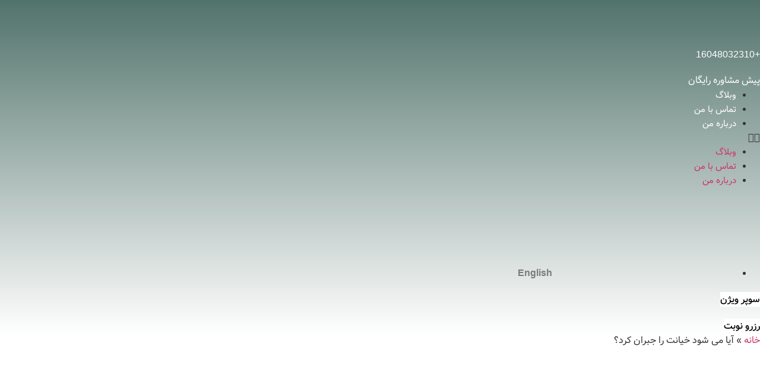

--- FILE ---
content_type: text/html; charset=UTF-8
request_url: https://drtaranehmoazeni.com/%D8%A2%DB%8C%D8%A7-%D9%85%DB%8C-%D8%B4%D9%88%D8%AF-%D8%AE%DB%8C%D8%A7%D9%86%D8%AA-%D8%B1%D8%A7-%D8%AC%D8%A8%D8%B1%D8%A7%D9%86-%DA%A9%D8%B1%D8%AF%D8%9F/
body_size: 77068
content:
<!doctype html>
<html dir="rtl" lang="fa-IR" prefix="og: https://ogp.me/ns#">
<head> <script>
var gform;gform||(document.addEventListener("gform_main_scripts_loaded",function(){gform.scriptsLoaded=!0}),document.addEventListener("gform/theme/scripts_loaded",function(){gform.themeScriptsLoaded=!0}),window.addEventListener("DOMContentLoaded",function(){gform.domLoaded=!0}),gform={domLoaded:!1,scriptsLoaded:!1,themeScriptsLoaded:!1,isFormEditor:()=>"function"==typeof InitializeEditor,callIfLoaded:function(o){return!(!gform.domLoaded||!gform.scriptsLoaded||!gform.themeScriptsLoaded&&!gform.isFormEditor()||(gform.isFormEditor()&&console.warn("The use of gform.initializeOnLoaded() is deprecated in the form editor context and will be removed in Gravity Forms 3.1."),o(),0))},initializeOnLoaded:function(o){gform.callIfLoaded(o)||(document.addEventListener("gform_main_scripts_loaded",()=>{gform.scriptsLoaded=!0,gform.callIfLoaded(o)}),document.addEventListener("gform/theme/scripts_loaded",()=>{gform.themeScriptsLoaded=!0,gform.callIfLoaded(o)}),window.addEventListener("DOMContentLoaded",()=>{gform.domLoaded=!0,gform.callIfLoaded(o)}))},hooks:{action:{},filter:{}},addAction:function(o,r,e,t){gform.addHook("action",o,r,e,t)},addFilter:function(o,r,e,t){gform.addHook("filter",o,r,e,t)},doAction:function(o){gform.doHook("action",o,arguments)},applyFilters:function(o){return gform.doHook("filter",o,arguments)},removeAction:function(o,r){gform.removeHook("action",o,r)},removeFilter:function(o,r,e){gform.removeHook("filter",o,r,e)},addHook:function(o,r,e,t,n){null==gform.hooks[o][r]&&(gform.hooks[o][r]=[]);var d=gform.hooks[o][r];null==n&&(n=r+"_"+d.length),gform.hooks[o][r].push({tag:n,callable:e,priority:t=null==t?10:t})},doHook:function(r,o,e){var t;if(e=Array.prototype.slice.call(e,1),null!=gform.hooks[r][o]&&((o=gform.hooks[r][o]).sort(function(o,r){return o.priority-r.priority}),o.forEach(function(o){"function"!=typeof(t=o.callable)&&(t=window[t]),"action"==r?t.apply(null,e):e[0]=t.apply(null,e)})),"filter"==r)return e[0]},removeHook:function(o,r,t,n){var e;null!=gform.hooks[o][r]&&(e=(e=gform.hooks[o][r]).filter(function(o,r,e){return!!(null!=n&&n!=o.tag||null!=t&&t!=o.priority)}),gform.hooks[o][r]=e)}});
</script>
<meta charset="UTF-8"><script>if(navigator.userAgent.match(/MSIE|Internet Explorer/i)||navigator.userAgent.match(/Trident\/7\..*?rv:11/i)){var href=document.location.href;if(!href.match(/[?&]nowprocket/)){if(href.indexOf("?")==-1){if(href.indexOf("#")==-1){document.location.href=href+"?nowprocket=1"}else{document.location.href=href.replace("#","?nowprocket=1#")}}else{if(href.indexOf("#")==-1){document.location.href=href+"&nowprocket=1"}else{document.location.href=href.replace("#","&nowprocket=1#")}}}}</script><script>(()=>{class RocketLazyLoadScripts{constructor(){this.v="2.0.4",this.userEvents=["keydown","keyup","mousedown","mouseup","mousemove","mouseover","mouseout","touchmove","touchstart","touchend","touchcancel","wheel","click","dblclick","input"],this.attributeEvents=["onblur","onclick","oncontextmenu","ondblclick","onfocus","onmousedown","onmouseenter","onmouseleave","onmousemove","onmouseout","onmouseover","onmouseup","onmousewheel","onscroll","onsubmit"]}async t(){this.i(),this.o(),/iP(ad|hone)/.test(navigator.userAgent)&&this.h(),this.u(),this.l(this),this.m(),this.k(this),this.p(this),this._(),await Promise.all([this.R(),this.L()]),this.lastBreath=Date.now(),this.S(this),this.P(),this.D(),this.O(),this.M(),await this.C(this.delayedScripts.normal),await this.C(this.delayedScripts.defer),await this.C(this.delayedScripts.async),await this.T(),await this.F(),await this.j(),await this.A(),window.dispatchEvent(new Event("rocket-allScriptsLoaded")),this.everythingLoaded=!0,this.lastTouchEnd&&await new Promise(t=>setTimeout(t,500-Date.now()+this.lastTouchEnd)),this.I(),this.H(),this.U(),this.W()}i(){this.CSPIssue=sessionStorage.getItem("rocketCSPIssue"),document.addEventListener("securitypolicyviolation",t=>{this.CSPIssue||"script-src-elem"!==t.violatedDirective||"data"!==t.blockedURI||(this.CSPIssue=!0,sessionStorage.setItem("rocketCSPIssue",!0))},{isRocket:!0})}o(){window.addEventListener("pageshow",t=>{this.persisted=t.persisted,this.realWindowLoadedFired=!0},{isRocket:!0}),window.addEventListener("pagehide",()=>{this.onFirstUserAction=null},{isRocket:!0})}h(){let t;function e(e){t=e}window.addEventListener("touchstart",e,{isRocket:!0}),window.addEventListener("touchend",function i(o){o.changedTouches[0]&&t.changedTouches[0]&&Math.abs(o.changedTouches[0].pageX-t.changedTouches[0].pageX)<10&&Math.abs(o.changedTouches[0].pageY-t.changedTouches[0].pageY)<10&&o.timeStamp-t.timeStamp<200&&(window.removeEventListener("touchstart",e,{isRocket:!0}),window.removeEventListener("touchend",i,{isRocket:!0}),"INPUT"===o.target.tagName&&"text"===o.target.type||(o.target.dispatchEvent(new TouchEvent("touchend",{target:o.target,bubbles:!0})),o.target.dispatchEvent(new MouseEvent("mouseover",{target:o.target,bubbles:!0})),o.target.dispatchEvent(new PointerEvent("click",{target:o.target,bubbles:!0,cancelable:!0,detail:1,clientX:o.changedTouches[0].clientX,clientY:o.changedTouches[0].clientY})),event.preventDefault()))},{isRocket:!0})}q(t){this.userActionTriggered||("mousemove"!==t.type||this.firstMousemoveIgnored?"keyup"===t.type||"mouseover"===t.type||"mouseout"===t.type||(this.userActionTriggered=!0,this.onFirstUserAction&&this.onFirstUserAction()):this.firstMousemoveIgnored=!0),"click"===t.type&&t.preventDefault(),t.stopPropagation(),t.stopImmediatePropagation(),"touchstart"===this.lastEvent&&"touchend"===t.type&&(this.lastTouchEnd=Date.now()),"click"===t.type&&(this.lastTouchEnd=0),this.lastEvent=t.type,t.composedPath&&t.composedPath()[0].getRootNode()instanceof ShadowRoot&&(t.rocketTarget=t.composedPath()[0]),this.savedUserEvents.push(t)}u(){this.savedUserEvents=[],this.userEventHandler=this.q.bind(this),this.userEvents.forEach(t=>window.addEventListener(t,this.userEventHandler,{passive:!1,isRocket:!0})),document.addEventListener("visibilitychange",this.userEventHandler,{isRocket:!0})}U(){this.userEvents.forEach(t=>window.removeEventListener(t,this.userEventHandler,{passive:!1,isRocket:!0})),document.removeEventListener("visibilitychange",this.userEventHandler,{isRocket:!0}),this.savedUserEvents.forEach(t=>{(t.rocketTarget||t.target).dispatchEvent(new window[t.constructor.name](t.type,t))})}m(){const t="return false",e=Array.from(this.attributeEvents,t=>"data-rocket-"+t),i="["+this.attributeEvents.join("],[")+"]",o="[data-rocket-"+this.attributeEvents.join("],[data-rocket-")+"]",s=(e,i,o)=>{o&&o!==t&&(e.setAttribute("data-rocket-"+i,o),e["rocket"+i]=new Function("event",o),e.setAttribute(i,t))};new MutationObserver(t=>{for(const n of t)"attributes"===n.type&&(n.attributeName.startsWith("data-rocket-")||this.everythingLoaded?n.attributeName.startsWith("data-rocket-")&&this.everythingLoaded&&this.N(n.target,n.attributeName.substring(12)):s(n.target,n.attributeName,n.target.getAttribute(n.attributeName))),"childList"===n.type&&n.addedNodes.forEach(t=>{if(t.nodeType===Node.ELEMENT_NODE)if(this.everythingLoaded)for(const i of[t,...t.querySelectorAll(o)])for(const t of i.getAttributeNames())e.includes(t)&&this.N(i,t.substring(12));else for(const e of[t,...t.querySelectorAll(i)])for(const t of e.getAttributeNames())this.attributeEvents.includes(t)&&s(e,t,e.getAttribute(t))})}).observe(document,{subtree:!0,childList:!0,attributeFilter:[...this.attributeEvents,...e]})}I(){this.attributeEvents.forEach(t=>{document.querySelectorAll("[data-rocket-"+t+"]").forEach(e=>{this.N(e,t)})})}N(t,e){const i=t.getAttribute("data-rocket-"+e);i&&(t.setAttribute(e,i),t.removeAttribute("data-rocket-"+e))}k(t){Object.defineProperty(HTMLElement.prototype,"onclick",{get(){return this.rocketonclick||null},set(e){this.rocketonclick=e,this.setAttribute(t.everythingLoaded?"onclick":"data-rocket-onclick","this.rocketonclick(event)")}})}S(t){function e(e,i){let o=e[i];e[i]=null,Object.defineProperty(e,i,{get:()=>o,set(s){t.everythingLoaded?o=s:e["rocket"+i]=o=s}})}e(document,"onreadystatechange"),e(window,"onload"),e(window,"onpageshow");try{Object.defineProperty(document,"readyState",{get:()=>t.rocketReadyState,set(e){t.rocketReadyState=e},configurable:!0}),document.readyState="loading"}catch(t){console.log("WPRocket DJE readyState conflict, bypassing")}}l(t){this.originalAddEventListener=EventTarget.prototype.addEventListener,this.originalRemoveEventListener=EventTarget.prototype.removeEventListener,this.savedEventListeners=[],EventTarget.prototype.addEventListener=function(e,i,o){o&&o.isRocket||!t.B(e,this)&&!t.userEvents.includes(e)||t.B(e,this)&&!t.userActionTriggered||e.startsWith("rocket-")||t.everythingLoaded?t.originalAddEventListener.call(this,e,i,o):(t.savedEventListeners.push({target:this,remove:!1,type:e,func:i,options:o}),"mouseenter"!==e&&"mouseleave"!==e||t.originalAddEventListener.call(this,e,t.savedUserEvents.push,o))},EventTarget.prototype.removeEventListener=function(e,i,o){o&&o.isRocket||!t.B(e,this)&&!t.userEvents.includes(e)||t.B(e,this)&&!t.userActionTriggered||e.startsWith("rocket-")||t.everythingLoaded?t.originalRemoveEventListener.call(this,e,i,o):t.savedEventListeners.push({target:this,remove:!0,type:e,func:i,options:o})}}J(t,e){this.savedEventListeners=this.savedEventListeners.filter(i=>{let o=i.type,s=i.target||window;return e!==o||t!==s||(this.B(o,s)&&(i.type="rocket-"+o),this.$(i),!1)})}H(){EventTarget.prototype.addEventListener=this.originalAddEventListener,EventTarget.prototype.removeEventListener=this.originalRemoveEventListener,this.savedEventListeners.forEach(t=>this.$(t))}$(t){t.remove?this.originalRemoveEventListener.call(t.target,t.type,t.func,t.options):this.originalAddEventListener.call(t.target,t.type,t.func,t.options)}p(t){let e;function i(e){return t.everythingLoaded?e:e.split(" ").map(t=>"load"===t||t.startsWith("load.")?"rocket-jquery-load":t).join(" ")}function o(o){function s(e){const s=o.fn[e];o.fn[e]=o.fn.init.prototype[e]=function(){return this[0]===window&&t.userActionTriggered&&("string"==typeof arguments[0]||arguments[0]instanceof String?arguments[0]=i(arguments[0]):"object"==typeof arguments[0]&&Object.keys(arguments[0]).forEach(t=>{const e=arguments[0][t];delete arguments[0][t],arguments[0][i(t)]=e})),s.apply(this,arguments),this}}if(o&&o.fn&&!t.allJQueries.includes(o)){const e={DOMContentLoaded:[],"rocket-DOMContentLoaded":[]};for(const t in e)document.addEventListener(t,()=>{e[t].forEach(t=>t())},{isRocket:!0});o.fn.ready=o.fn.init.prototype.ready=function(i){function s(){parseInt(o.fn.jquery)>2?setTimeout(()=>i.bind(document)(o)):i.bind(document)(o)}return"function"==typeof i&&(t.realDomReadyFired?!t.userActionTriggered||t.fauxDomReadyFired?s():e["rocket-DOMContentLoaded"].push(s):e.DOMContentLoaded.push(s)),o([])},s("on"),s("one"),s("off"),t.allJQueries.push(o)}e=o}t.allJQueries=[],o(window.jQuery),Object.defineProperty(window,"jQuery",{get:()=>e,set(t){o(t)}})}P(){const t=new Map;document.write=document.writeln=function(e){const i=document.currentScript,o=document.createRange(),s=i.parentElement;let n=t.get(i);void 0===n&&(n=i.nextSibling,t.set(i,n));const c=document.createDocumentFragment();o.setStart(c,0),c.appendChild(o.createContextualFragment(e)),s.insertBefore(c,n)}}async R(){return new Promise(t=>{this.userActionTriggered?t():this.onFirstUserAction=t})}async L(){return new Promise(t=>{document.addEventListener("DOMContentLoaded",()=>{this.realDomReadyFired=!0,t()},{isRocket:!0})})}async j(){return this.realWindowLoadedFired?Promise.resolve():new Promise(t=>{window.addEventListener("load",t,{isRocket:!0})})}M(){this.pendingScripts=[];this.scriptsMutationObserver=new MutationObserver(t=>{for(const e of t)e.addedNodes.forEach(t=>{"SCRIPT"!==t.tagName||t.noModule||t.isWPRocket||this.pendingScripts.push({script:t,promise:new Promise(e=>{const i=()=>{const i=this.pendingScripts.findIndex(e=>e.script===t);i>=0&&this.pendingScripts.splice(i,1),e()};t.addEventListener("load",i,{isRocket:!0}),t.addEventListener("error",i,{isRocket:!0}),setTimeout(i,1e3)})})})}),this.scriptsMutationObserver.observe(document,{childList:!0,subtree:!0})}async F(){await this.X(),this.pendingScripts.length?(await this.pendingScripts[0].promise,await this.F()):this.scriptsMutationObserver.disconnect()}D(){this.delayedScripts={normal:[],async:[],defer:[]},document.querySelectorAll("script[type$=rocketlazyloadscript]").forEach(t=>{t.hasAttribute("data-rocket-src")?t.hasAttribute("async")&&!1!==t.async?this.delayedScripts.async.push(t):t.hasAttribute("defer")&&!1!==t.defer||"module"===t.getAttribute("data-rocket-type")?this.delayedScripts.defer.push(t):this.delayedScripts.normal.push(t):this.delayedScripts.normal.push(t)})}async _(){await this.L();let t=[];document.querySelectorAll("script[type$=rocketlazyloadscript][data-rocket-src]").forEach(e=>{let i=e.getAttribute("data-rocket-src");if(i&&!i.startsWith("data:")){i.startsWith("//")&&(i=location.protocol+i);try{const o=new URL(i).origin;o!==location.origin&&t.push({src:o,crossOrigin:e.crossOrigin||"module"===e.getAttribute("data-rocket-type")})}catch(t){}}}),t=[...new Map(t.map(t=>[JSON.stringify(t),t])).values()],this.Y(t,"preconnect")}async G(t){if(await this.K(),!0!==t.noModule||!("noModule"in HTMLScriptElement.prototype))return new Promise(e=>{let i;function o(){(i||t).setAttribute("data-rocket-status","executed"),e()}try{if(navigator.userAgent.includes("Firefox/")||""===navigator.vendor||this.CSPIssue)i=document.createElement("script"),[...t.attributes].forEach(t=>{let e=t.nodeName;"type"!==e&&("data-rocket-type"===e&&(e="type"),"data-rocket-src"===e&&(e="src"),i.setAttribute(e,t.nodeValue))}),t.text&&(i.text=t.text),t.nonce&&(i.nonce=t.nonce),i.hasAttribute("src")?(i.addEventListener("load",o,{isRocket:!0}),i.addEventListener("error",()=>{i.setAttribute("data-rocket-status","failed-network"),e()},{isRocket:!0}),setTimeout(()=>{i.isConnected||e()},1)):(i.text=t.text,o()),i.isWPRocket=!0,t.parentNode.replaceChild(i,t);else{const i=t.getAttribute("data-rocket-type"),s=t.getAttribute("data-rocket-src");i?(t.type=i,t.removeAttribute("data-rocket-type")):t.removeAttribute("type"),t.addEventListener("load",o,{isRocket:!0}),t.addEventListener("error",i=>{this.CSPIssue&&i.target.src.startsWith("data:")?(console.log("WPRocket: CSP fallback activated"),t.removeAttribute("src"),this.G(t).then(e)):(t.setAttribute("data-rocket-status","failed-network"),e())},{isRocket:!0}),s?(t.fetchPriority="high",t.removeAttribute("data-rocket-src"),t.src=s):t.src="data:text/javascript;base64,"+window.btoa(unescape(encodeURIComponent(t.text)))}}catch(i){t.setAttribute("data-rocket-status","failed-transform"),e()}});t.setAttribute("data-rocket-status","skipped")}async C(t){const e=t.shift();return e?(e.isConnected&&await this.G(e),this.C(t)):Promise.resolve()}O(){this.Y([...this.delayedScripts.normal,...this.delayedScripts.defer,...this.delayedScripts.async],"preload")}Y(t,e){this.trash=this.trash||[];let i=!0;var o=document.createDocumentFragment();t.forEach(t=>{const s=t.getAttribute&&t.getAttribute("data-rocket-src")||t.src;if(s&&!s.startsWith("data:")){const n=document.createElement("link");n.href=s,n.rel=e,"preconnect"!==e&&(n.as="script",n.fetchPriority=i?"high":"low"),t.getAttribute&&"module"===t.getAttribute("data-rocket-type")&&(n.crossOrigin=!0),t.crossOrigin&&(n.crossOrigin=t.crossOrigin),t.integrity&&(n.integrity=t.integrity),t.nonce&&(n.nonce=t.nonce),o.appendChild(n),this.trash.push(n),i=!1}}),document.head.appendChild(o)}W(){this.trash.forEach(t=>t.remove())}async T(){try{document.readyState="interactive"}catch(t){}this.fauxDomReadyFired=!0;try{await this.K(),this.J(document,"readystatechange"),document.dispatchEvent(new Event("rocket-readystatechange")),await this.K(),document.rocketonreadystatechange&&document.rocketonreadystatechange(),await this.K(),this.J(document,"DOMContentLoaded"),document.dispatchEvent(new Event("rocket-DOMContentLoaded")),await this.K(),this.J(window,"DOMContentLoaded"),window.dispatchEvent(new Event("rocket-DOMContentLoaded"))}catch(t){console.error(t)}}async A(){try{document.readyState="complete"}catch(t){}try{await this.K(),this.J(document,"readystatechange"),document.dispatchEvent(new Event("rocket-readystatechange")),await this.K(),document.rocketonreadystatechange&&document.rocketonreadystatechange(),await this.K(),this.J(window,"load"),window.dispatchEvent(new Event("rocket-load")),await this.K(),window.rocketonload&&window.rocketonload(),await this.K(),this.allJQueries.forEach(t=>t(window).trigger("rocket-jquery-load")),await this.K(),this.J(window,"pageshow");const t=new Event("rocket-pageshow");t.persisted=this.persisted,window.dispatchEvent(t),await this.K(),window.rocketonpageshow&&window.rocketonpageshow({persisted:this.persisted})}catch(t){console.error(t)}}async K(){Date.now()-this.lastBreath>45&&(await this.X(),this.lastBreath=Date.now())}async X(){return document.hidden?new Promise(t=>setTimeout(t)):new Promise(t=>requestAnimationFrame(t))}B(t,e){return e===document&&"readystatechange"===t||(e===document&&"DOMContentLoaded"===t||(e===window&&"DOMContentLoaded"===t||(e===window&&"load"===t||e===window&&"pageshow"===t)))}static run(){(new RocketLazyLoadScripts).t()}}RocketLazyLoadScripts.run()})();</script>
	
	<meta name="viewport" content="width=device-width, initial-scale=1">
	<link rel="profile" href="https://gmpg.org/xfn/11">
	
<!-- بهینه‌سازی موتور جستجو توسط Rank Math PRO - https://rankmath.com/ -->
<title>آیا می شود خیانت را جبران کرد؟ - دکتر ترانه موذنی</title>
<meta name="description" content="از کودکی ده ساله بپرسید: اگر سرما بخوری چه می کنی؟ کودک سریع پاسخ می دهد به رختخواب می روم و سوپ می خورم، بپرسید.اگر زانویت زخمی شود چه می کنی؟ کودک تمیز کردن"/>
<meta name="robots" content="follow, index, max-snippet:-1, max-video-preview:-1, max-image-preview:large"/>
<link rel="canonical" href="https://drtaranehmoazeni.com/%d8%a2%db%8c%d8%a7-%d9%85%db%8c-%d8%b4%d9%88%d8%af-%d8%ae%db%8c%d8%a7%d9%86%d8%aa-%d8%b1%d8%a7-%d8%ac%d8%a8%d8%b1%d8%a7%d9%86-%da%a9%d8%b1%d8%af%d8%9f/" />
<meta property="og:locale" content="fa_IR" />
<meta property="og:type" content="article" />
<meta property="og:title" content="آیا می شود خیانت را جبران کرد؟ - دکتر ترانه موذنی" />
<meta property="og:description" content="از کودکی ده ساله بپرسید: اگر سرما بخوری چه می کنی؟ کودک سریع پاسخ می دهد به رختخواب می روم و سوپ می خورم، بپرسید.اگر زانویت زخمی شود چه می کنی؟ کودک تمیز کردن" />
<meta property="og:url" content="https://drtaranehmoazeni.com/%d8%a2%db%8c%d8%a7-%d9%85%db%8c-%d8%b4%d9%88%d8%af-%d8%ae%db%8c%d8%a7%d9%86%d8%aa-%d8%b1%d8%a7-%d8%ac%d8%a8%d8%b1%d8%a7%d9%86-%da%a9%d8%b1%d8%af%d8%9f/" />
<meta property="og:site_name" content="دکتر ترانه موذنی" />
<meta property="article:section" content="خیانت" />
<meta property="og:updated_time" content="2021-11-16T10:44:22+03:30" />
<meta property="og:image" content="https://drtaranehmoazeni.com/wp-content/uploads/2021/11/1-8.jpg" />
<meta property="og:image:secure_url" content="https://drtaranehmoazeni.com/wp-content/uploads/2021/11/1-8.jpg" />
<meta property="og:image:width" content="960" />
<meta property="og:image:height" content="500" />
<meta property="og:image:alt" content="چطور خیانت را جبران کنیم" />
<meta property="og:image:type" content="image/jpeg" />
<meta property="article:published_time" content="2643-02-03T13:37:57+00:00" />
<meta property="article:modified_time" content="2643-02-05T10:44:22+00:00" />
<meta name="twitter:card" content="summary_large_image" />
<meta name="twitter:title" content="آیا می شود خیانت را جبران کرد؟ - دکتر ترانه موذنی" />
<meta name="twitter:description" content="از کودکی ده ساله بپرسید: اگر سرما بخوری چه می کنی؟ کودک سریع پاسخ می دهد به رختخواب می روم و سوپ می خورم، بپرسید.اگر زانویت زخمی شود چه می کنی؟ کودک تمیز کردن" />
<meta name="twitter:image" content="https://drtaranehmoazeni.com/wp-content/uploads/2021/11/1-8.jpg" />
<meta name="twitter:label1" content="نویسنده" />
<meta name="twitter:data1" content="دکتر ترانه موذنی" />
<meta name="twitter:label2" content="زمان خواندن" />
<meta name="twitter:data2" content="5 دقیقه" />
<script type="application/ld+json" class="rank-math-schema-pro">{"@context":"https://schema.org","@graph":[{"@type":["Organization","Person"],"@id":"https://drtaranehmoazeni.com/#person","name":"\u062f\u06a9\u062a\u0631 \u062a\u0631\u0627\u0646\u0647 \u0645\u0648\u0630\u0646\u06cc","url":"http://6xd.2b7.mytemp.website","logo":{"@type":"ImageObject","@id":"https://drtaranehmoazeni.com/#logo","url":"http://6xd.2b7.mytemp.website/wp-content/uploads/2020/07/cropped-log-160x160-1.png","contentUrl":"http://6xd.2b7.mytemp.website/wp-content/uploads/2020/07/cropped-log-160x160-1.png","caption":"\u062f\u06a9\u062a\u0631 \u062a\u0631\u0627\u0646\u0647 \u0645\u0648\u0630\u0646\u06cc","inLanguage":"fa-IR","width":"160","height":"160"},"image":{"@id":"https://drtaranehmoazeni.com/#logo"}},{"@type":"WebSite","@id":"https://drtaranehmoazeni.com/#website","url":"https://drtaranehmoazeni.com","name":"\u062f\u06a9\u062a\u0631 \u062a\u0631\u0627\u0646\u0647 \u0645\u0648\u0630\u0646\u06cc","publisher":{"@id":"https://drtaranehmoazeni.com/#person"},"inLanguage":"fa-IR"},{"@type":"ImageObject","@id":"https://drtaranehmoazeni.com/wp-content/uploads/2021/11/1-8.jpg","url":"https://drtaranehmoazeni.com/wp-content/uploads/2021/11/1-8.jpg","width":"960","height":"500","caption":"\u0686\u0637\u0648\u0631 \u062e\u06cc\u0627\u0646\u062a \u0631\u0627 \u062c\u0628\u0631\u0627\u0646 \u06a9\u0646\u06cc\u0645","inLanguage":"fa-IR"},{"@type":"BreadcrumbList","@id":"https://drtaranehmoazeni.com/%d8%a2%db%8c%d8%a7-%d9%85%db%8c-%d8%b4%d9%88%d8%af-%d8%ae%db%8c%d8%a7%d9%86%d8%aa-%d8%b1%d8%a7-%d8%ac%d8%a8%d8%b1%d8%a7%d9%86-%da%a9%d8%b1%d8%af%d8%9f/#breadcrumb","itemListElement":[{"@type":"ListItem","position":"1","item":{"@id":"https://drtaranehmoazeni.com","name":"\u062e\u0627\u0646\u0647"}},{"@type":"ListItem","position":"2","item":{"@id":"https://drtaranehmoazeni.com/%d8%a2%db%8c%d8%a7-%d9%85%db%8c-%d8%b4%d9%88%d8%af-%d8%ae%db%8c%d8%a7%d9%86%d8%aa-%d8%b1%d8%a7-%d8%ac%d8%a8%d8%b1%d8%a7%d9%86-%da%a9%d8%b1%d8%af%d8%9f/","name":"\u0622\u06cc\u0627 \u0645\u06cc \u0634\u0648\u062f \u062e\u06cc\u0627\u0646\u062a \u0631\u0627 \u062c\u0628\u0631\u0627\u0646 \u06a9\u0631\u062f\u061f"}}]},{"@type":"WebPage","@id":"https://drtaranehmoazeni.com/%d8%a2%db%8c%d8%a7-%d9%85%db%8c-%d8%b4%d9%88%d8%af-%d8%ae%db%8c%d8%a7%d9%86%d8%aa-%d8%b1%d8%a7-%d8%ac%d8%a8%d8%b1%d8%a7%d9%86-%da%a9%d8%b1%d8%af%d8%9f/#webpage","url":"https://drtaranehmoazeni.com/%d8%a2%db%8c%d8%a7-%d9%85%db%8c-%d8%b4%d9%88%d8%af-%d8%ae%db%8c%d8%a7%d9%86%d8%aa-%d8%b1%d8%a7-%d8%ac%d8%a8%d8%b1%d8%a7%d9%86-%da%a9%d8%b1%d8%af%d8%9f/","name":"\u0622\u06cc\u0627 \u0645\u06cc \u0634\u0648\u062f \u062e\u06cc\u0627\u0646\u062a \u0631\u0627 \u062c\u0628\u0631\u0627\u0646 \u06a9\u0631\u062f\u061f - \u062f\u06a9\u062a\u0631 \u062a\u0631\u0627\u0646\u0647 \u0645\u0648\u0630\u0646\u06cc","datePublished":"2021-11-14T13:37:57+03:30","dateModified":"2021-11-16T10:44:22+03:30","isPartOf":{"@id":"https://drtaranehmoazeni.com/#website"},"primaryImageOfPage":{"@id":"https://drtaranehmoazeni.com/wp-content/uploads/2021/11/1-8.jpg"},"inLanguage":"fa-IR","breadcrumb":{"@id":"https://drtaranehmoazeni.com/%d8%a2%db%8c%d8%a7-%d9%85%db%8c-%d8%b4%d9%88%d8%af-%d8%ae%db%8c%d8%a7%d9%86%d8%aa-%d8%b1%d8%a7-%d8%ac%d8%a8%d8%b1%d8%a7%d9%86-%da%a9%d8%b1%d8%af%d8%9f/#breadcrumb"}},{"@type":"Person","@id":"https://drtaranehmoazeni.com/%d8%a2%db%8c%d8%a7-%d9%85%db%8c-%d8%b4%d9%88%d8%af-%d8%ae%db%8c%d8%a7%d9%86%d8%aa-%d8%b1%d8%a7-%d8%ac%d8%a8%d8%b1%d8%a7%d9%86-%da%a9%d8%b1%d8%af%d8%9f/#author","name":"\u062f\u06a9\u062a\u0631 \u062a\u0631\u0627\u0646\u0647 \u0645\u0648\u0630\u0646\u06cc","image":{"@type":"ImageObject","@id":"https://secure.gravatar.com/avatar/f20333b3c4806defb37349464e4ec8e76a3c6e93a59e1fd82fd5524df5d5aa66?s=96&amp;d=mm&amp;r=g","url":"https://secure.gravatar.com/avatar/f20333b3c4806defb37349464e4ec8e76a3c6e93a59e1fd82fd5524df5d5aa66?s=96&amp;d=mm&amp;r=g","caption":"\u062f\u06a9\u062a\u0631 \u062a\u0631\u0627\u0646\u0647 \u0645\u0648\u0630\u0646\u06cc","inLanguage":"fa-IR"},"sameAs":["https://drtaranehmoazeni.com"]},{"@type":"BlogPosting","headline":"\u0622\u06cc\u0627 \u0645\u06cc \u0634\u0648\u062f \u062e\u06cc\u0627\u0646\u062a \u0631\u0627 \u062c\u0628\u0631\u0627\u0646 \u06a9\u0631\u062f\u061f - \u062f\u06a9\u062a\u0631 \u062a\u0631\u0627\u0646\u0647 \u0645\u0648\u0630\u0646\u06cc","datePublished":"2021-11-14T13:37:57+03:30","dateModified":"2021-11-16T10:44:22+03:30","author":{"@id":"https://drtaranehmoazeni.com/%d8%a2%db%8c%d8%a7-%d9%85%db%8c-%d8%b4%d9%88%d8%af-%d8%ae%db%8c%d8%a7%d9%86%d8%aa-%d8%b1%d8%a7-%d8%ac%d8%a8%d8%b1%d8%a7%d9%86-%da%a9%d8%b1%d8%af%d8%9f/#author","name":"\u062f\u06a9\u062a\u0631 \u062a\u0631\u0627\u0646\u0647 \u0645\u0648\u0630\u0646\u06cc"},"publisher":{"@id":"https://drtaranehmoazeni.com/#person"},"description":"\u0627\u0632 \u06a9\u0648\u062f\u06a9\u06cc \u062f\u0647 \u0633\u0627\u0644\u0647 \u0628\u067e\u0631\u0633\u06cc\u062f: \u0627\u06af\u0631 \u0633\u0631\u0645\u0627 \u0628\u062e\u0648\u0631\u06cc \u0686\u0647 \u0645\u06cc \u06a9\u0646\u06cc\u061f \u06a9\u0648\u062f\u06a9 \u0633\u0631\u06cc\u0639 \u067e\u0627\u0633\u062e \u0645\u06cc \u062f\u0647\u062f \u0628\u0647 \u0631\u062e\u062a\u062e\u0648\u0627\u0628 \u0645\u06cc \u0631\u0648\u0645 \u0648 \u0633\u0648\u067e \u0645\u06cc \u062e\u0648\u0631\u0645\u060c \u0628\u067e\u0631\u0633\u06cc\u062f.\u0627\u06af\u0631 \u0632\u0627\u0646\u0648\u06cc\u062a \u0632\u062e\u0645\u06cc \u0634\u0648\u062f \u0686\u0647 \u0645\u06cc \u06a9\u0646\u06cc\u061f \u06a9\u0648\u062f\u06a9 \u062a\u0645\u06cc\u0632 \u06a9\u0631\u062f\u0646","name":"\u0622\u06cc\u0627 \u0645\u06cc \u0634\u0648\u062f \u062e\u06cc\u0627\u0646\u062a \u0631\u0627 \u062c\u0628\u0631\u0627\u0646 \u06a9\u0631\u062f\u061f - \u062f\u06a9\u062a\u0631 \u062a\u0631\u0627\u0646\u0647 \u0645\u0648\u0630\u0646\u06cc","@id":"https://drtaranehmoazeni.com/%d8%a2%db%8c%d8%a7-%d9%85%db%8c-%d8%b4%d9%88%d8%af-%d8%ae%db%8c%d8%a7%d9%86%d8%aa-%d8%b1%d8%a7-%d8%ac%d8%a8%d8%b1%d8%a7%d9%86-%da%a9%d8%b1%d8%af%d8%9f/#richSnippet","isPartOf":{"@id":"https://drtaranehmoazeni.com/%d8%a2%db%8c%d8%a7-%d9%85%db%8c-%d8%b4%d9%88%d8%af-%d8%ae%db%8c%d8%a7%d9%86%d8%aa-%d8%b1%d8%a7-%d8%ac%d8%a8%d8%b1%d8%a7%d9%86-%da%a9%d8%b1%d8%af%d8%9f/#webpage"},"image":{"@id":"https://drtaranehmoazeni.com/wp-content/uploads/2021/11/1-8.jpg"},"inLanguage":"fa-IR","mainEntityOfPage":{"@id":"https://drtaranehmoazeni.com/%d8%a2%db%8c%d8%a7-%d9%85%db%8c-%d8%b4%d9%88%d8%af-%d8%ae%db%8c%d8%a7%d9%86%d8%aa-%d8%b1%d8%a7-%d8%ac%d8%a8%d8%b1%d8%a7%d9%86-%da%a9%d8%b1%d8%af%d8%9f/#webpage"}}]}</script>
<!-- /افزونه سئو ورپرس Rank Math -->

<link rel="alternate" title="oEmbed (JSON)" type="application/json+oembed" href="https://drtaranehmoazeni.com/wp-json/oembed/1.0/embed?url=https%3A%2F%2Fdrtaranehmoazeni.com%2F%25d8%25a2%25db%258c%25d8%25a7-%25d9%2585%25db%258c-%25d8%25b4%25d9%2588%25d8%25af-%25d8%25ae%25db%258c%25d8%25a7%25d9%2586%25d8%25aa-%25d8%25b1%25d8%25a7-%25d8%25ac%25d8%25a8%25d8%25b1%25d8%25a7%25d9%2586-%25da%25a9%25d8%25b1%25d8%25af%25d8%259f%2F&#038;lang=fa" />
<link rel="alternate" title="oEmbed (XML)" type="text/xml+oembed" href="https://drtaranehmoazeni.com/wp-json/oembed/1.0/embed?url=https%3A%2F%2Fdrtaranehmoazeni.com%2F%25d8%25a2%25db%258c%25d8%25a7-%25d9%2585%25db%258c-%25d8%25b4%25d9%2588%25d8%25af-%25d8%25ae%25db%258c%25d8%25a7%25d9%2586%25d8%25aa-%25d8%25b1%25d8%25a7-%25d8%25ac%25d8%25a8%25d8%25b1%25d8%25a7%25d9%2586-%25da%25a9%25d8%25b1%25d8%25af%25d8%259f%2F&#038;format=xml&#038;lang=fa" />
<style id='wp-img-auto-sizes-contain-inline-css'>
img:is([sizes=auto i],[sizes^="auto," i]){contain-intrinsic-size:3000px 1500px}
/*# sourceURL=wp-img-auto-sizes-contain-inline-css */
</style>
<link data-minify="1" rel='stylesheet' id='ht_ctc_main_css-css' href='https://drtaranehmoazeni.com/wp-content/cache/min/1/wp-content/plugins/click-to-chat-for-whatsapp/new/inc/assets/css/main.css?ver=1769184500' media='all' />
<style id='wp-emoji-styles-inline-css'>

	img.wp-smiley, img.emoji {
		display: inline !important;
		border: none !important;
		box-shadow: none !important;
		height: 1em !important;
		width: 1em !important;
		margin: 0 0.07em !important;
		vertical-align: -0.1em !important;
		background: none !important;
		padding: 0 !important;
	}
/*# sourceURL=wp-emoji-styles-inline-css */
</style>
<link rel='stylesheet' id='wp-block-library-rtl-css' href='https://drtaranehmoazeni.com/wp-content/plugins/gutenberg/build/styles/block-library/style-rtl.min.css?ver=22.4.0' media='all' />
<style id='qsm-quiz-style-inline-css'>


/*# sourceURL=https://drtaranehmoazeni.com/wp-content/plugins/quiz-master-next/blocks/build/style-index.css */
</style>
<link data-minify="1" rel='stylesheet' id='dwqa-style-css' href='https://drtaranehmoazeni.com/wp-content/cache/min/1/wp-content/plugins/dw-question-answer/templates/assets/css/style.css?ver=1769184500' media='all' />
<link data-minify="1" rel='stylesheet' id='dwqa-rtl-css' href='https://drtaranehmoazeni.com/wp-content/cache/min/1/wp-content/plugins/dw-question-answer/templates/assets/css/rtl.css?ver=1769184500' media='all' />
<style id='global-styles-inline-css'>
:root{--wp--preset--aspect-ratio--square: 1;--wp--preset--aspect-ratio--4-3: 4/3;--wp--preset--aspect-ratio--3-4: 3/4;--wp--preset--aspect-ratio--3-2: 3/2;--wp--preset--aspect-ratio--2-3: 2/3;--wp--preset--aspect-ratio--16-9: 16/9;--wp--preset--aspect-ratio--9-16: 9/16;--wp--preset--color--black: #000000;--wp--preset--color--cyan-bluish-gray: #abb8c3;--wp--preset--color--white: #ffffff;--wp--preset--color--pale-pink: #f78da7;--wp--preset--color--vivid-red: #cf2e2e;--wp--preset--color--luminous-vivid-orange: #ff6900;--wp--preset--color--luminous-vivid-amber: #fcb900;--wp--preset--color--light-green-cyan: #7bdcb5;--wp--preset--color--vivid-green-cyan: #00d084;--wp--preset--color--pale-cyan-blue: #8ed1fc;--wp--preset--color--vivid-cyan-blue: #0693e3;--wp--preset--color--vivid-purple: #9b51e0;--wp--preset--gradient--vivid-cyan-blue-to-vivid-purple: linear-gradient(135deg,rgb(6,147,227) 0%,rgb(155,81,224) 100%);--wp--preset--gradient--light-green-cyan-to-vivid-green-cyan: linear-gradient(135deg,rgb(122,220,180) 0%,rgb(0,208,130) 100%);--wp--preset--gradient--luminous-vivid-amber-to-luminous-vivid-orange: linear-gradient(135deg,rgb(252,185,0) 0%,rgb(255,105,0) 100%);--wp--preset--gradient--luminous-vivid-orange-to-vivid-red: linear-gradient(135deg,rgb(255,105,0) 0%,rgb(207,46,46) 100%);--wp--preset--gradient--very-light-gray-to-cyan-bluish-gray: linear-gradient(135deg,rgb(238,238,238) 0%,rgb(169,184,195) 100%);--wp--preset--gradient--cool-to-warm-spectrum: linear-gradient(135deg,rgb(74,234,220) 0%,rgb(151,120,209) 20%,rgb(207,42,186) 40%,rgb(238,44,130) 60%,rgb(251,105,98) 80%,rgb(254,248,76) 100%);--wp--preset--gradient--blush-light-purple: linear-gradient(135deg,rgb(255,206,236) 0%,rgb(152,150,240) 100%);--wp--preset--gradient--blush-bordeaux: linear-gradient(135deg,rgb(254,205,165) 0%,rgb(254,45,45) 50%,rgb(107,0,62) 100%);--wp--preset--gradient--luminous-dusk: linear-gradient(135deg,rgb(255,203,112) 0%,rgb(199,81,192) 50%,rgb(65,88,208) 100%);--wp--preset--gradient--pale-ocean: linear-gradient(135deg,rgb(255,245,203) 0%,rgb(182,227,212) 50%,rgb(51,167,181) 100%);--wp--preset--gradient--electric-grass: linear-gradient(135deg,rgb(202,248,128) 0%,rgb(113,206,126) 100%);--wp--preset--gradient--midnight: linear-gradient(135deg,rgb(2,3,129) 0%,rgb(40,116,252) 100%);--wp--preset--font-size--small: 13px;--wp--preset--font-size--medium: 20px;--wp--preset--font-size--large: 36px;--wp--preset--font-size--x-large: 42px;--wp--preset--spacing--20: 0.44rem;--wp--preset--spacing--30: 0.67rem;--wp--preset--spacing--40: 1rem;--wp--preset--spacing--50: 1.5rem;--wp--preset--spacing--60: 2.25rem;--wp--preset--spacing--70: 3.38rem;--wp--preset--spacing--80: 5.06rem;--wp--preset--shadow--natural: 6px 6px 9px rgba(0, 0, 0, 0.2);--wp--preset--shadow--deep: 12px 12px 50px rgba(0, 0, 0, 0.4);--wp--preset--shadow--sharp: 6px 6px 0px rgba(0, 0, 0, 0.2);--wp--preset--shadow--outlined: 6px 6px 0px -3px rgb(255, 255, 255), 6px 6px rgb(0, 0, 0);--wp--preset--shadow--crisp: 6px 6px 0px rgb(0, 0, 0);}:root { --wp--style--global--content-size: 800px;--wp--style--global--wide-size: 1200px; }:where(body) { margin: 0; }.wp-site-blocks > .alignleft { float: left; margin-right: 2em; }.wp-site-blocks > .alignright { float: right; margin-left: 2em; }.wp-site-blocks > .aligncenter { justify-content: center; margin-left: auto; margin-right: auto; }:where(.wp-site-blocks) > * { margin-block-start: 24px; margin-block-end: 0; }:where(.wp-site-blocks) > :first-child { margin-block-start: 0; }:where(.wp-site-blocks) > :last-child { margin-block-end: 0; }:root { --wp--style--block-gap: 24px; }:root :where(.is-layout-flow) > :first-child{margin-block-start: 0;}:root :where(.is-layout-flow) > :last-child{margin-block-end: 0;}:root :where(.is-layout-flow) > *{margin-block-start: 24px;margin-block-end: 0;}:root :where(.is-layout-constrained) > :first-child{margin-block-start: 0;}:root :where(.is-layout-constrained) > :last-child{margin-block-end: 0;}:root :where(.is-layout-constrained) > *{margin-block-start: 24px;margin-block-end: 0;}:root :where(.is-layout-flex){gap: 24px;}:root :where(.is-layout-grid){gap: 24px;}.is-layout-flow > .alignleft{float: left;margin-inline-start: 0;margin-inline-end: 2em;}.is-layout-flow > .alignright{float: right;margin-inline-start: 2em;margin-inline-end: 0;}.is-layout-flow > .aligncenter{margin-left: auto !important;margin-right: auto !important;}.is-layout-constrained > .alignleft{float: left;margin-inline-start: 0;margin-inline-end: 2em;}.is-layout-constrained > .alignright{float: right;margin-inline-start: 2em;margin-inline-end: 0;}.is-layout-constrained > .aligncenter{margin-left: auto !important;margin-right: auto !important;}.is-layout-constrained > :where(:not(.alignleft):not(.alignright):not(.alignfull)){max-width: var(--wp--style--global--content-size);margin-left: auto !important;margin-right: auto !important;}.is-layout-constrained > .alignwide{max-width: var(--wp--style--global--wide-size);}body .is-layout-flex{display: flex;}.is-layout-flex{flex-wrap: wrap;align-items: center;}.is-layout-flex > :is(*, div){margin: 0;}body .is-layout-grid{display: grid;}.is-layout-grid > :is(*, div){margin: 0;}body{padding-top: 0px;padding-right: 0px;padding-bottom: 0px;padding-left: 0px;}a:where(:not(.wp-element-button)){text-decoration: underline;}:root :where(.wp-element-button, .wp-block-button__link){background-color: #32373c;border-width: 0;color: #fff;font-family: inherit;font-size: inherit;font-style: inherit;font-weight: inherit;letter-spacing: inherit;line-height: inherit;padding-top: calc(0.667em + 2px);padding-right: calc(1.333em + 2px);padding-bottom: calc(0.667em + 2px);padding-left: calc(1.333em + 2px);text-decoration: none;text-transform: inherit;}.has-black-color{color: var(--wp--preset--color--black) !important;}.has-cyan-bluish-gray-color{color: var(--wp--preset--color--cyan-bluish-gray) !important;}.has-white-color{color: var(--wp--preset--color--white) !important;}.has-pale-pink-color{color: var(--wp--preset--color--pale-pink) !important;}.has-vivid-red-color{color: var(--wp--preset--color--vivid-red) !important;}.has-luminous-vivid-orange-color{color: var(--wp--preset--color--luminous-vivid-orange) !important;}.has-luminous-vivid-amber-color{color: var(--wp--preset--color--luminous-vivid-amber) !important;}.has-light-green-cyan-color{color: var(--wp--preset--color--light-green-cyan) !important;}.has-vivid-green-cyan-color{color: var(--wp--preset--color--vivid-green-cyan) !important;}.has-pale-cyan-blue-color{color: var(--wp--preset--color--pale-cyan-blue) !important;}.has-vivid-cyan-blue-color{color: var(--wp--preset--color--vivid-cyan-blue) !important;}.has-vivid-purple-color{color: var(--wp--preset--color--vivid-purple) !important;}.has-black-background-color{background-color: var(--wp--preset--color--black) !important;}.has-cyan-bluish-gray-background-color{background-color: var(--wp--preset--color--cyan-bluish-gray) !important;}.has-white-background-color{background-color: var(--wp--preset--color--white) !important;}.has-pale-pink-background-color{background-color: var(--wp--preset--color--pale-pink) !important;}.has-vivid-red-background-color{background-color: var(--wp--preset--color--vivid-red) !important;}.has-luminous-vivid-orange-background-color{background-color: var(--wp--preset--color--luminous-vivid-orange) !important;}.has-luminous-vivid-amber-background-color{background-color: var(--wp--preset--color--luminous-vivid-amber) !important;}.has-light-green-cyan-background-color{background-color: var(--wp--preset--color--light-green-cyan) !important;}.has-vivid-green-cyan-background-color{background-color: var(--wp--preset--color--vivid-green-cyan) !important;}.has-pale-cyan-blue-background-color{background-color: var(--wp--preset--color--pale-cyan-blue) !important;}.has-vivid-cyan-blue-background-color{background-color: var(--wp--preset--color--vivid-cyan-blue) !important;}.has-vivid-purple-background-color{background-color: var(--wp--preset--color--vivid-purple) !important;}.has-black-border-color{border-color: var(--wp--preset--color--black) !important;}.has-cyan-bluish-gray-border-color{border-color: var(--wp--preset--color--cyan-bluish-gray) !important;}.has-white-border-color{border-color: var(--wp--preset--color--white) !important;}.has-pale-pink-border-color{border-color: var(--wp--preset--color--pale-pink) !important;}.has-vivid-red-border-color{border-color: var(--wp--preset--color--vivid-red) !important;}.has-luminous-vivid-orange-border-color{border-color: var(--wp--preset--color--luminous-vivid-orange) !important;}.has-luminous-vivid-amber-border-color{border-color: var(--wp--preset--color--luminous-vivid-amber) !important;}.has-light-green-cyan-border-color{border-color: var(--wp--preset--color--light-green-cyan) !important;}.has-vivid-green-cyan-border-color{border-color: var(--wp--preset--color--vivid-green-cyan) !important;}.has-pale-cyan-blue-border-color{border-color: var(--wp--preset--color--pale-cyan-blue) !important;}.has-vivid-cyan-blue-border-color{border-color: var(--wp--preset--color--vivid-cyan-blue) !important;}.has-vivid-purple-border-color{border-color: var(--wp--preset--color--vivid-purple) !important;}.has-vivid-cyan-blue-to-vivid-purple-gradient-background{background: var(--wp--preset--gradient--vivid-cyan-blue-to-vivid-purple) !important;}.has-light-green-cyan-to-vivid-green-cyan-gradient-background{background: var(--wp--preset--gradient--light-green-cyan-to-vivid-green-cyan) !important;}.has-luminous-vivid-amber-to-luminous-vivid-orange-gradient-background{background: var(--wp--preset--gradient--luminous-vivid-amber-to-luminous-vivid-orange) !important;}.has-luminous-vivid-orange-to-vivid-red-gradient-background{background: var(--wp--preset--gradient--luminous-vivid-orange-to-vivid-red) !important;}.has-very-light-gray-to-cyan-bluish-gray-gradient-background{background: var(--wp--preset--gradient--very-light-gray-to-cyan-bluish-gray) !important;}.has-cool-to-warm-spectrum-gradient-background{background: var(--wp--preset--gradient--cool-to-warm-spectrum) !important;}.has-blush-light-purple-gradient-background{background: var(--wp--preset--gradient--blush-light-purple) !important;}.has-blush-bordeaux-gradient-background{background: var(--wp--preset--gradient--blush-bordeaux) !important;}.has-luminous-dusk-gradient-background{background: var(--wp--preset--gradient--luminous-dusk) !important;}.has-pale-ocean-gradient-background{background: var(--wp--preset--gradient--pale-ocean) !important;}.has-electric-grass-gradient-background{background: var(--wp--preset--gradient--electric-grass) !important;}.has-midnight-gradient-background{background: var(--wp--preset--gradient--midnight) !important;}.has-small-font-size{font-size: var(--wp--preset--font-size--small) !important;}.has-medium-font-size{font-size: var(--wp--preset--font-size--medium) !important;}.has-large-font-size{font-size: var(--wp--preset--font-size--large) !important;}.has-x-large-font-size{font-size: var(--wp--preset--font-size--x-large) !important;}
:root :where(.wp-block-pullquote){font-size: 1.5em;line-height: 1.6;}
/*# sourceURL=global-styles-inline-css */
</style>
<link data-minify="1" rel='stylesheet' id='kk-star-ratings-css' href='https://drtaranehmoazeni.com/wp-content/cache/min/1/wp-content/plugins/kk-star-ratings/src/core/public/css/kk-star-ratings.css?ver=1769184500' media='all' />
<link data-minify="1" rel='stylesheet' id='hello-elementor-css' href='https://drtaranehmoazeni.com/wp-content/cache/min/1/wp-content/themes/hello-elementor/assets/css/reset.css?ver=1769184500' media='all' />
<link data-minify="1" rel='stylesheet' id='hello-elementor-theme-style-css' href='https://drtaranehmoazeni.com/wp-content/cache/min/1/wp-content/themes/hello-elementor/assets/css/theme.css?ver=1769184500' media='all' />
<link data-minify="1" rel='stylesheet' id='hello-elementor-header-footer-css' href='https://drtaranehmoazeni.com/wp-content/cache/min/1/wp-content/themes/hello-elementor/assets/css/header-footer.css?ver=1769184500' media='all' />
<link rel='stylesheet' id='elementor-frontend-css' href='https://drtaranehmoazeni.com/wp-content/plugins/elementor/assets/css/frontend.min.css?ver=3.34.2' media='all' />
<link rel='stylesheet' id='widget-nav-menu-css' href='https://drtaranehmoazeni.com/wp-content/plugins/elementor-pro/assets/css/widget-nav-menu-rtl.min.css?ver=3.34.0' media='all' />
<link rel='stylesheet' id='widget-image-css' href='https://drtaranehmoazeni.com/wp-content/plugins/elementor/assets/css/widget-image-rtl.min.css?ver=3.34.2' media='all' />
<link rel='stylesheet' id='widget-heading-css' href='https://drtaranehmoazeni.com/wp-content/plugins/elementor/assets/css/widget-heading-rtl.min.css?ver=3.34.2' media='all' />
<link rel='stylesheet' id='widget-divider-css' href='https://drtaranehmoazeni.com/wp-content/plugins/elementor/assets/css/widget-divider-rtl.min.css?ver=3.34.2' media='all' />
<link rel='stylesheet' id='widget-icon-list-css' href='https://drtaranehmoazeni.com/wp-content/plugins/elementor/assets/css/widget-icon-list-rtl.min.css?ver=3.34.2' media='all' />
<link rel='stylesheet' id='widget-post-info-css' href='https://drtaranehmoazeni.com/wp-content/plugins/elementor-pro/assets/css/widget-post-info-rtl.min.css?ver=3.34.0' media='all' />
<link rel='stylesheet' id='elementor-icons-shared-0-css' href='https://drtaranehmoazeni.com/wp-content/plugins/elementor/assets/lib/font-awesome/css/fontawesome.min.css?ver=5.15.3' media='all' />
<link data-minify="1" rel='stylesheet' id='elementor-icons-fa-regular-css' href='https://drtaranehmoazeni.com/wp-content/cache/min/1/wp-content/plugins/elementor/assets/lib/font-awesome/css/regular.min.css?ver=1769184525' media='all' />
<link data-minify="1" rel='stylesheet' id='elementor-icons-fa-solid-css' href='https://drtaranehmoazeni.com/wp-content/cache/min/1/wp-content/plugins/elementor/assets/lib/font-awesome/css/solid.min.css?ver=1769184500' media='all' />
<link data-minify="1" rel='stylesheet' id='elementor-icons-css' href='https://drtaranehmoazeni.com/wp-content/cache/min/1/wp-content/plugins/elementor/assets/lib/eicons/css/elementor-icons.min.css?ver=1769184500' media='all' />
<link rel='stylesheet' id='elementor-post-3458-css' href='https://drtaranehmoazeni.com/wp-content/uploads/elementor/css/post-3458.css?ver=1769184498' media='all' />
<link rel='stylesheet' id='cpel-language-switcher-css' href='https://drtaranehmoazeni.com/wp-content/plugins/connect-polylang-elementor/assets/css/language-switcher.min.css?ver=2.5.5' media='all' />
<link rel='stylesheet' id='elementor-post-16596-css' href='https://drtaranehmoazeni.com/wp-content/uploads/elementor/css/post-16596.css?ver=1769184498' media='all' />
<link rel='stylesheet' id='elementor-post-13590-css' href='https://drtaranehmoazeni.com/wp-content/uploads/elementor/css/post-13590.css?ver=1769184499' media='all' />
<link rel='stylesheet' id='elementor-post-10672-css' href='https://drtaranehmoazeni.com/wp-content/uploads/elementor/css/post-10672.css?ver=1769184524' media='all' />
<link data-minify="1" rel='stylesheet' id='elementor-icons-fa-brands-css' href='https://drtaranehmoazeni.com/wp-content/cache/min/1/wp-content/plugins/elementor/assets/lib/font-awesome/css/brands.min.css?ver=1769184500' media='all' />
<script type="rocketlazyloadscript" data-rocket-src="https://drtaranehmoazeni.com/wp-includes/js/jquery/jquery.min.js?ver=3.7.1" id="jquery-core-js"></script>
<script type="rocketlazyloadscript" data-rocket-src="https://drtaranehmoazeni.com/wp-includes/js/jquery/jquery-migrate.min.js?ver=3.4.1" id="jquery-migrate-js"></script>
<link rel="https://api.w.org/" href="https://drtaranehmoazeni.com/wp-json/" /><link rel="alternate" title="JSON" type="application/json" href="https://drtaranehmoazeni.com/wp-json/wp/v2/posts/8332" /><link rel="EditURI" type="application/rsd+xml" title="RSD" href="https://drtaranehmoazeni.com/xmlrpc.php?rsd" />
<meta name="generator" content="Elementor 3.34.2; features: additional_custom_breakpoints; settings: css_print_method-external, google_font-disabled, font_display-auto">
			<style>
				.e-con.e-parent:nth-of-type(n+4):not(.e-lazyloaded):not(.e-no-lazyload),
				.e-con.e-parent:nth-of-type(n+4):not(.e-lazyloaded):not(.e-no-lazyload) * {
					background-image: none !important;
				}
				@media screen and (max-height: 1024px) {
					.e-con.e-parent:nth-of-type(n+3):not(.e-lazyloaded):not(.e-no-lazyload),
					.e-con.e-parent:nth-of-type(n+3):not(.e-lazyloaded):not(.e-no-lazyload) * {
						background-image: none !important;
					}
				}
				@media screen and (max-height: 640px) {
					.e-con.e-parent:nth-of-type(n+2):not(.e-lazyloaded):not(.e-no-lazyload),
					.e-con.e-parent:nth-of-type(n+2):not(.e-lazyloaded):not(.e-no-lazyload) * {
						background-image: none !important;
					}
				}
			</style>
			<link rel="icon" href="https://drtaranehmoazeni.com/wp-content/uploads/2020/07/cropped-cropped-cropped-log-32x32-min-32x32-1-32x32.png" sizes="32x32" />
<link rel="icon" href="https://drtaranehmoazeni.com/wp-content/uploads/2020/07/cropped-cropped-cropped-log-32x32-min-32x32-1-192x192.png" sizes="192x192" />
<link rel="apple-touch-icon" href="https://drtaranehmoazeni.com/wp-content/uploads/2020/07/cropped-cropped-cropped-log-32x32-min-32x32-1-180x180.png" />
<meta name="msapplication-TileImage" content="https://drtaranehmoazeni.com/wp-content/uploads/2020/07/cropped-cropped-cropped-log-32x32-min-32x32-1-270x270.png" />
		<style id="wp-custom-css">
			.services-slider .swiper{
	padding:10px 5px;
}
.cart-button .elementor-button-icon{
	visibility:hidden;
	width:0px;
	transition:all 100ms ease-in-out;
}
.cart-button .elementor-button{
	display:inline-block;
	transition:all 200ms ease-in-out;
	padding-left:24px;
}
.cart-button .elementor-button:hover{
	
}
.cart-button .elementor-button:hover .elementor-button-icon{
	visibility:visible;
	width:14px;
}
/* تغییر کارت خدمات */
.slider-cart {
	position:relative;
}
.circle-image{
	display:flex;
	justify-content:center;
	align-items:center;
	position:absolute;
	width:145px;
	height:50px;
	border-top-left-radius:15px;
	z-index:2;
	background-color:#fff;
	right:-1px;
	bottom:0px;
}
.icon-service-cart .elementor-icon{
	width:100%;
	height:100%;
}
.icon-service-cart .elementor-icon > svg{
	width:185px;
	height:66px;
	transform:translate(-29px,-15px);
	
}

/* سه خطی کردن چکیده خدمات */
.summery-cart-slider{
	height:69.4px;
}
.summery-cart-slider p{
	display: block;
  display: -webkit-box;
  height: 55px;
  -webkit-line-clamp: 3;
  -webkit-box-orient: vertical;
  overflow: hidden;
  text-overflow: ellipsis;
}
/* تغییر اندازه تصویر کارت مقالات */
.image-blog-cart{
	width:251.25px;
	height:132px;
}
.image-blog-cart img{
	width:100%;
	height:100%;
}


 html[lang="en-US"] .persian-footer ,  html[lang="fa-IR"] .english-footer , html[lang="en-US"] .persian-book , html[lang="fa-IR"] .english-book , html[lang="fa-IR"] .book-btn-en , html[lang="en-US"] .book-btn-fa , html[lang="en-US"] .contact-box-post-fa ,html[lang="fa-IR"] .contact-box-post-en , html[lang="en-US"] .header-fa ,html[lang="fa-IR"] .header-en{
	display:none;
}



/* تصویر */
.portrate , .portrate-selecnd{
	 position: relative
}
@media(min-width:900px){
    .portrate::after{
    position: absolute;
    content: "";
    width: 491px;
    height: 568px;
    background-color: #DEE5B9;
    top: 100px;
    right: -20px;
    border-radius: 20px;
    z-index: -1;
}
	.portrate-selecnd::after{
    position: absolute;
    content: "";
    width: 491px;
    height: 568px;
    background-color: #DEE5B9;
    top: -40px;
    right: -20px;
    border-radius: 20px;
    z-index: -1;
}
}
.absolute-flower{
	position: absolute;
    top:0 ;
    left: -35px;
    width: 50%
}
.absolute-flower-second{
	position: absolute;
    top:0 ;
    right: 0px;
    width: 40%;
}
.english-header{
	background-color: rgba(147,147,147,0.5);
    backdrop-filter: blur(3px)
}
.logo-english{
	width: 150px !important;
}
.contact-button .elementor-button-icon{
    background-color: #fff;
    padding: 5px 7px;
    border-radius: 10px;
}
.contact-button .elementor-button-text{
    display: flex;
    justify-content: center;
    align-items: center;
}
/* دکمه تماس بگیرید */
.call-button a{
	position:relative;
}
.call-button .elementor-button-icon{
	background-color:#fff;
	display:flex;
	justify-content:center;
	align-items:center;
	padding:7px;
	border-radius:50%;
	border:5px solid #E3683E;
	position:absolute;
	top:50%;
	margin:auto;
	transform:translatey(-50%)
}
html[lang='en-US'] .call-button .elementor-button-icon{
	left:-2px;
}
html[lang='fa-IR'] .call-button .elementor-button-icon{
	right:-2px;
}
html[lang='en-US'] .header-box-fa{
	display:none;
}
html[lang='fa-IR'] .header-box-en{
	display:none;
}
/* hero farsi */
.image-heo-fa {
	position:relative;
	
}
.image-heo-fa::after{
	position:absolute;
	content:"";
	width:100%;
	height:100%;
	border:5px solid #E3683E;
	border-radius:15px;
	top:-20px;
	right:-20px;
	z-index:-1;
	box-shadow:0px 10px 10px -3px rgba(0,0,0,0.2);
}
/* فرم  */
.reserve-session ul.gform_fields{
	display:grid;
	grid-template-columns:1fr 1fr;
}
.reserve-name , .reserve-number , .reserve-type , .reserve-session-type{
	display:flex;
	justify-content:flex-end;
	flex-direction:column;
	height:56px;
	margin-top:0px !important;
}
.reserve-name > .ginput_container input , .reserve-number  > .ginput_container input , .reserve-type  > .ginput_container input {
	width:100% !important;
	margin:0px !important;
	height:35.5px;
}
.reserve-name > .ginput_container input , .reserve-number  > .ginput_container input , .reserve-type  > .ginput_container input , .reserve-session-type  > .ginput_container select , .reserve-description  > .ginput_container textarea{
	font-family:'vazir' !important;
	border:none;
	border-radius:5px;
	outline:none;
	color:#444 !important;
}
.reserve-name > .ginput_container input::placeholder , .reserve-number  > .ginput_container input::placeholder , .reserve-type  > .ginput_container input::placeholder , .reserve-description  > .ginput_container textarea::placeholder{
	color:#444 !important;
}
.reserve-session-type  > .ginput_container select{
	width:100% !important;
	height:35.5px;
}
.reserve-description {
	grid-column: span 2 !important;
}
.reserve-session .gform-footer{
	margin:0;
}
.reserve-session .gform-footer .gform_button {
	background-color:#E3683E;
	color:#fff;
	font-family:'vazir';
	padding:5px 20px;
	border-radius:5px;
}
/* اسلایدر */
.services-slider .swiper , .blog-slider .swiper{
	padding:20px 5px;
}


/* فونت متن ها کامنت ها */
html[lang="fa-IR"] .comments-area{
	font-family:"vazir" !important;
}

/* صفحه آرچیو ها */
body.blog .page-content , body.search.search-results .page-content , body.category .page-content{
	display:grid;
	grid-template-columns:1fr 1fr 1fr;
	gap:20px;
	font-family:"vazir";
}
@media(max-width:990px){
	body.blog .page-content , body.search.search-results .page-content , body.category .page-content{
	grid-template-columns:1fr 1fr;
}
}
@media(max-width:500px){
	body.blog .page-content , body.search.search-results .page-content , body.category .page-content{
	grid-template-columns:1fr;
}
}

/* تایتل ها در کتگوری */
body.category .page-content .entry-title , body.blog .page-content .post .entry-title , body.search.search-results .page-content .post .entry-title{
	line-height:20px;
	height:49px
}
body.category .page-content .entry-title a , body.blog .page-content .post .entry-title a , body.search.search-results .page-content .post .entry-title a{
	color:#060606 ;
	font-size:17px;
	font-weight:bold;
	
	 overflow: hidden;
   text-overflow: ellipsis;
   display: -webkit-box;
   -webkit-box-orient: vertical;
   -webkit-line-clamp: 2; 
   line-height: 20px;       
   max-height: 49px; 
}
/*  عناوین تایتل ها*/
body.category .page-header , body.blog .page-header{
	display:flex;
	justify-content:center;
	align-items:center;
	padding:40px 20px;
	margin-bottom:50px;
	
}
body.category .page-header h1 , body.blog .page-header h1{
	text-align:center;
	font-family:"vazir";
	color:#2E4942
}
body.blog .page-content .post p , body.search.search-results .page-content .post p , body.category .page-content .post p{
	font-family:'vazir';
	font-size:14px
}
/* نویگیشن های قبل و بعد */
body.category .pagination div a, body.blog .pagination div a{
	font-family:"vazir";
	background-color:#F6F6EE;
	padding:10px 15px;
	color:#2E4942;
}
/* تراز کردن عکس پست ها */
.post .wp-post-image{
	width:100%;
	height:197px;
}
/* ف.نت متن بلاگ */
.elementor-10591 .elementor-element.elementor-element-5c58c100{
	font-family:"vazir"
}
.single .elementor-element .elementor-widget-container, .elementor-element:not(:has(.elementor-widget-container)){
	font-family:"vazir"
}
/* حالت چسبان تماس در صفحات سینگل */
@media(min-width:772px){
	.single-template .elementor-container {
	align-items:flex-start;
}
.single-template .info-single-template{
	position:sticky;
	top:10px
}
}
/* چسبان کردن دکمه در بلاگ ها */
.post-content{
	position:relative;
}
.post-content .book-btn{
	position:sticky;
	bottom:0;
}		</style>
		<noscript><style id="rocket-lazyload-nojs-css">.rll-youtube-player, [data-lazy-src]{display:none !important;}</style></noscript><meta name="generator" content="WP Rocket 3.20.3" data-wpr-features="wpr_delay_js wpr_defer_js wpr_minify_js wpr_lazyload_images wpr_minify_css wpr_preload_links wpr_desktop" /></head>
<body data-rsssl=1 class="rtl wp-singular post-template-default single single-post postid-8332 single-format-standard wp-custom-logo wp-embed-responsive wp-theme-hello-elementor hello-elementor-default elementor-default elementor-kit-3458 elementor-page-10672">


<a class="skip-link screen-reader-text" href="#content">پرش به محتوا</a>

		<header data-rocket-location-hash="e752cae83923a6c4bc373cad7cb6ed51" data-elementor-type="header" data-elementor-id="16596" class="elementor elementor-16596 elementor-location-header" data-elementor-post-type="elementor_library">
			<div class="elementor-element elementor-element-2ce3984 e-con-full cpel-lv--yes e-flex e-con e-parent" data-id="2ce3984" data-element_type="container" data-settings="{&quot;background_background&quot;:&quot;gradient&quot;}">
		<div class="elementor-element elementor-element-0c2fa71 e-con-full e-flex e-con e-child" data-id="0c2fa71" data-element_type="container" data-settings="{&quot;background_background&quot;:&quot;gradient&quot;}">
		<div class="elementor-element elementor-element-f073d5a e-con-full e-flex e-con e-child" data-id="f073d5a" data-element_type="container">
				<div class="elementor-element elementor-element-8e70366 elementor-widget__width-initial elementor-widget elementor-widget-theme-site-logo elementor-widget-image" data-id="8e70366" data-element_type="widget" data-widget_type="theme-site-logo.default">
				<div class="elementor-widget-container">
											<a href="https://drtaranehmoazeni.com">
			<img width="150" height="150" src="data:image/svg+xml,%3Csvg%20xmlns='http://www.w3.org/2000/svg'%20viewBox='0%200%20150%20150'%3E%3C/svg%3E" class="attachment-thumbnail size-thumbnail wp-image-10687" alt="دکتر ترانه موذنی" data-lazy-srcset="https://drtaranehmoazeni.com/wp-content/uploads/2022/09/cropped-log-160x160-1-150x150.png 150w, https://drtaranehmoazeni.com/wp-content/uploads/2022/09/cropped-log-160x160-1.png 160w" data-lazy-sizes="(max-width: 150px) 100vw, 150px" data-lazy-src="https://drtaranehmoazeni.com/wp-content/uploads/2022/09/cropped-log-160x160-1-150x150.png" /><noscript><img width="150" height="150" src="https://drtaranehmoazeni.com/wp-content/uploads/2022/09/cropped-log-160x160-1-150x150.png" class="attachment-thumbnail size-thumbnail wp-image-10687" alt="دکتر ترانه موذنی" srcset="https://drtaranehmoazeni.com/wp-content/uploads/2022/09/cropped-log-160x160-1-150x150.png 150w, https://drtaranehmoazeni.com/wp-content/uploads/2022/09/cropped-log-160x160-1.png 160w" sizes="(max-width: 150px) 100vw, 150px" /></noscript>				</a>
											</div>
				</div>
				</div>
		<div class="elementor-element elementor-element-f5991d0 e-con-full e-flex e-con e-child" data-id="f5991d0" data-element_type="container">
		<div class="elementor-element elementor-element-460cd21 e-con-full e-flex e-con e-child" data-id="460cd21" data-element_type="container">
				<div class="elementor-element elementor-element-cb49e4f elementor-widget elementor-widget-text-editor" data-id="cb49e4f" data-element_type="widget" data-widget_type="text-editor.default">
				<div class="elementor-widget-container">
									<p><span style="color: #ffffff;"><span style="white-space-collapse: preserve;">+</span><a style="white-space-collapse: preserve; color: #ffffff;" href="https://wa.me/+16048032310" target="_blank" rel="noopener" data-fpl-component="primitive">16048032310</a></span></p>								</div>
				</div>
				<div class="elementor-element elementor-element-962b2a3 elementor-widget elementor-widget-text-editor" data-id="962b2a3" data-element_type="widget" data-widget_type="text-editor.default">
				<div class="elementor-widget-container">
									<p>پیش مشاوره رایگان</p>								</div>
				</div>
				</div>
		<div class="elementor-element elementor-element-9d46398 e-con-full e-flex e-con e-child" data-id="9d46398" data-element_type="container">
				<div class="elementor-element elementor-element-a7965b5 elementor-view-stacked elementor-shape-circle elementor-widget elementor-widget-icon" data-id="a7965b5" data-element_type="widget" data-widget_type="icon.default">
				<div class="elementor-widget-container">
							<div class="elementor-icon-wrapper">
			<div class="elementor-icon">
			<i aria-hidden="true" class="fas fa-phone-alt"></i>			</div>
		</div>
						</div>
				</div>
				</div>
				</div>
		<div class="elementor-element elementor-element-cd64556 e-con-full e-flex e-con e-child" data-id="cd64556" data-element_type="container">
				<div class="elementor-element elementor-element-bf5220b elementor-nav-menu__align-start elementor-widget__width-initial elementor-nav-menu--dropdown-tablet elementor-nav-menu__text-align-aside elementor-nav-menu--toggle elementor-nav-menu--burger elementor-widget elementor-widget-nav-menu" data-id="bf5220b" data-element_type="widget" data-settings="{&quot;layout&quot;:&quot;horizontal&quot;,&quot;submenu_icon&quot;:{&quot;value&quot;:&quot;&lt;i class=\&quot;fas fa-caret-down\&quot; aria-hidden=\&quot;true\&quot;&gt;&lt;\/i&gt;&quot;,&quot;library&quot;:&quot;fa-solid&quot;},&quot;toggle&quot;:&quot;burger&quot;}" data-widget_type="nav-menu.default">
				<div class="elementor-widget-container">
								<nav aria-label="Menu" class="elementor-nav-menu--main elementor-nav-menu__container elementor-nav-menu--layout-horizontal e--pointer-underline e--animation-fade">
				<ul id="menu-1-bf5220b" class="elementor-nav-menu"><li class="menu-item menu-item-type-post_type menu-item-object-page current_page_parent menu-item-12477"><a href="https://drtaranehmoazeni.com/blog/" class="elementor-item">وبلاگ</a></li>
<li class="menu-item menu-item-type-post_type menu-item-object-page menu-item-13347"><a href="https://drtaranehmoazeni.com/contact-me/" class="elementor-item">تماس با من</a></li>
<li class="menu-item menu-item-type-post_type menu-item-object-page menu-item-13348"><a href="https://drtaranehmoazeni.com/about-me/" class="elementor-item">درباره من</a></li>
</ul>			</nav>
					<div class="elementor-menu-toggle" role="button" tabindex="0" aria-label="Menu Toggle" aria-expanded="false">
			<i aria-hidden="true" role="presentation" class="elementor-menu-toggle__icon--open eicon-menu-bar"></i><i aria-hidden="true" role="presentation" class="elementor-menu-toggle__icon--close eicon-close"></i>		</div>
					<nav class="elementor-nav-menu--dropdown elementor-nav-menu__container" aria-hidden="true">
				<ul id="menu-2-bf5220b" class="elementor-nav-menu"><li class="menu-item menu-item-type-post_type menu-item-object-page current_page_parent menu-item-12477"><a href="https://drtaranehmoazeni.com/blog/" class="elementor-item" tabindex="-1">وبلاگ</a></li>
<li class="menu-item menu-item-type-post_type menu-item-object-page menu-item-13347"><a href="https://drtaranehmoazeni.com/contact-me/" class="elementor-item" tabindex="-1">تماس با من</a></li>
<li class="menu-item menu-item-type-post_type menu-item-object-page menu-item-13348"><a href="https://drtaranehmoazeni.com/about-me/" class="elementor-item" tabindex="-1">درباره من</a></li>
</ul>			</nav>
						</div>
				</div>
				</div>
				<div class="elementor-element elementor-element-6b97843 elementor-widget__width-inherit cpel-switcher--layout-horizontal cpel-switcher--aspect-ratio-43 elementor-widget elementor-widget-polylang-language-switcher" data-id="6b97843" data-element_type="widget" data-widget_type="polylang-language-switcher.default">
				<div class="elementor-widget-container">
					<nav class="cpel-switcher__nav"><ul class="cpel-switcher__list"><li class="cpel-switcher__lang"><a lang="en-CA" hreflang="en-CA" href="https://drtaranehmoazeni.com/en/"><span class="cpel-switcher__flag cpel-switcher__flag--ca"><img src="data:image/svg+xml,%3Csvg%20xmlns='http://www.w3.org/2000/svg'%20viewBox='0%200%200%200'%3E%3C/svg%3E" alt="English" data-lazy-src="" /><noscript><img src="[data-uri]" alt="English" /></noscript></span><span class="cpel-switcher__name">English</span></a></li></ul></nav>				</div>
				</div>
		<div class="elementor-element elementor-element-1964c64 e-con-full e-flex e-con e-child" data-id="1964c64" data-element_type="container">
				<div class="elementor-element elementor-element-28c6871 elementor-widget elementor-widget-button" data-id="28c6871" data-element_type="widget" data-widget_type="button.default">
				<div class="elementor-widget-container">
									<div class="elementor-button-wrapper">
					<a class="elementor-button elementor-button-link elementor-size-sm" href="#">
						<span class="elementor-button-content-wrapper">
									<span class="elementor-button-text">سوپر ویژن</span>
					</span>
					</a>
				</div>
								</div>
				</div>
				<div class="elementor-element elementor-element-53cdc15 elementor-widget elementor-widget-button" data-id="53cdc15" data-element_type="widget" data-widget_type="button.default">
				<div class="elementor-widget-container">
									<div class="elementor-button-wrapper">
					<a class="elementor-button elementor-button-link elementor-size-sm" href="#">
						<span class="elementor-button-content-wrapper">
									<span class="elementor-button-text">رزرو نوبت</span>
					</span>
					</a>
				</div>
								</div>
				</div>
				</div>
				</div>
				</div>
				</header>
				<div data-rocket-location-hash="a712d2ae9d59acaf5e26f43c470833fe" data-elementor-type="single-post" data-elementor-id="10672" class="elementor elementor-10672 elementor-location-single post-8332 post type-post status-publish format-standard has-post-thumbnail hentry category-131" data-elementor-post-type="elementor_library">
					<section data-rocket-location-hash="9ad2aa5e7bd57b2ab49e1e305f2d630b" class="elementor-section elementor-top-section elementor-element elementor-element-3e7df9ba elementor-section-boxed elementor-section-height-default elementor-section-height-default" data-id="3e7df9ba" data-element_type="section">
						<div data-rocket-location-hash="eac155a3892479f449c75ed842fd7612" class="elementor-container elementor-column-gap-default">
					<div class="elementor-column elementor-col-100 elementor-top-column elementor-element elementor-element-3c50bc8c" data-id="3c50bc8c" data-element_type="column">
			<div class="elementor-widget-wrap elementor-element-populated">
						<div class="elementor-element elementor-element-5bae6a1 elementor-widget elementor-widget-breadcrumbs" data-id="5bae6a1" data-element_type="widget" data-widget_type="breadcrumbs.default">
				<div class="elementor-widget-container">
					<nav aria-label="breadcrumbs" class="rank-math-breadcrumb"><p><a href="https://drtaranehmoazeni.com">خانه</a><span class="separator"> &raquo; </span><span class="last">آیا می شود خیانت را جبران کرد؟</span></p></nav>				</div>
				</div>
					</div>
		</div>
					</div>
		</section>
				<section data-rocket-location-hash="e8dd9b32fbb0ff4315ddacf8e151d694" class="elementor-section elementor-top-section elementor-element elementor-element-6bbbedcc single-template elementor-section-boxed elementor-section-height-default elementor-section-height-default" data-id="6bbbedcc" data-element_type="section">
						<div data-rocket-location-hash="4388568779806390c4fce1bc129c9913" class="elementor-container elementor-column-gap-default">
					<div class="elementor-column elementor-col-33 elementor-top-column elementor-element elementor-element-60bde1a3 info-single-template" data-id="60bde1a3" data-element_type="column">
			<div class="elementor-widget-wrap elementor-element-populated">
				<div class="elementor-element elementor-element-14b8d89 contact-box-post-fa e-flex e-con-boxed e-con e-parent" data-id="14b8d89" data-element_type="container">
					<div class="e-con-inner">
				<div class="elementor-element elementor-element-95b01ef elementor-widget elementor-widget-image" data-id="95b01ef" data-element_type="widget" data-widget_type="image.default">
				<div class="elementor-widget-container">
															<img width="160" height="160" src="data:image/svg+xml,%3Csvg%20xmlns='http://www.w3.org/2000/svg'%20viewBox='0%200%20160%20160'%3E%3C/svg%3E" class="attachment-full size-full wp-image-10433" alt="" data-lazy-srcset="https://drtaranehmoazeni.com/wp-content/uploads/2022/04/دکتر-ترانه-مؤذنی-160x160-1.png 160w, https://drtaranehmoazeni.com/wp-content/uploads/2022/04/دکتر-ترانه-مؤذنی-160x160-1-150x150.png 150w, https://drtaranehmoazeni.com/wp-content/uploads/2022/04/دکتر-ترانه-مؤذنی-160x160-1-70x70.png 70w" data-lazy-sizes="(max-width: 160px) 100vw, 160px" data-lazy-src="https://drtaranehmoazeni.com/wp-content/uploads/2022/04/دکتر-ترانه-مؤذنی-160x160-1.png" /><noscript><img width="160" height="160" src="https://drtaranehmoazeni.com/wp-content/uploads/2022/04/دکتر-ترانه-مؤذنی-160x160-1.png" class="attachment-full size-full wp-image-10433" alt="" srcset="https://drtaranehmoazeni.com/wp-content/uploads/2022/04/دکتر-ترانه-مؤذنی-160x160-1.png 160w, https://drtaranehmoazeni.com/wp-content/uploads/2022/04/دکتر-ترانه-مؤذنی-160x160-1-150x150.png 150w, https://drtaranehmoazeni.com/wp-content/uploads/2022/04/دکتر-ترانه-مؤذنی-160x160-1-70x70.png 70w" sizes="(max-width: 160px) 100vw, 160px" /></noscript>															</div>
				</div>
				<div class="elementor-element elementor-element-748bc87 elementor-widget elementor-widget-text-editor" data-id="748bc87" data-element_type="widget" data-widget_type="text-editor.default">
				<div class="elementor-widget-container">
									<p>دکتر ترانه موذنی</p>								</div>
				</div>
				<div class="elementor-element elementor-element-6e379ca elementor-widget elementor-widget-text-editor" data-id="6e379ca" data-element_type="widget" data-widget_type="text-editor.default">
				<div class="elementor-widget-container">
									<p>متخصص در روان شناسی، طرحواره درمانی</p>								</div>
				</div>
				<div class="elementor-element elementor-element-e51d683 elementor-widget elementor-widget-text-editor" data-id="e51d683" data-element_type="widget" data-widget_type="text-editor.default">
				<div class="elementor-widget-container">
									<p>تلفن تماس: <a href="https://wa.me/+989123465926">+989123465926</a></p><p dir="ltr" style="text-align: center;"><a href="https://wa.me/+16048032310">+1(604)803-2310</a></p>								</div>
				</div>
				<div class="elementor-element elementor-element-12fa916 elementor-widget elementor-widget-text-editor" data-id="12fa916" data-element_type="widget" data-widget_type="text-editor.default">
				<div class="elementor-widget-container">
									<p>برای درخواست وقت مشاوره می توانید با تکمیل کردن فرم زیر با ما در ارتباط باشید.</p>								</div>
				</div>
				<div class="elementor-element elementor-element-aa484fc elementor-widget elementor-widget-shortcode" data-id="aa484fc" data-element_type="widget" data-widget_type="shortcode.default">
				<div class="elementor-widget-container">
							<div class="elementor-shortcode"><script type="rocketlazyloadscript" data-rocket-type="text/javascript"></script>
                <div class='gf_browser_unknown gform_wrapper gform_legacy_markup_wrapper gform-theme--no-framework' data-form-theme='legacy' data-form-index='0' id='gform_wrapper_1' >
                        <div class='gform_heading'>
                            <p class='gform_description'></p>
                        </div><form method='post' enctype='multipart/form-data'  id='gform_1'  action='/%D8%A2%DB%8C%D8%A7-%D9%85%DB%8C-%D8%B4%D9%88%D8%AF-%D8%AE%DB%8C%D8%A7%D9%86%D8%AA-%D8%B1%D8%A7-%D8%AC%D8%A8%D8%B1%D8%A7%D9%86-%DA%A9%D8%B1%D8%AF%D8%9F/' data-formid='1' novalidate>
                        <div class='gform-body gform_body'><ul id='gform_fields_1' class='gform_fields top_label form_sublabel_below description_below validation_below'><li id="field_1_1" class="gfield gfield--type-text gfield--input-type-text field_sublabel_below gfield--no-description field_description_below field_validation_below gfield_visibility_visible"  data-js-reload="field_1_1" ><label class='gfield_label gform-field-label' for='input_1_1'>نام و نام خانوادگی</label><div class='ginput_container ginput_container_text'><input name='input_1' id='input_1_1' type='text' value='' class='large'      aria-invalid="false"   /></div></li><li id="field_1_6" class="gfield gfield--type-text gfield--input-type-text gfield--width-full gfield_contains_required field_sublabel_below gfield--no-description field_description_below field_validation_below gfield_visibility_visible"  data-js-reload="field_1_6" ><label class='gfield_label gform-field-label' for='input_1_6'>شماره موبایل<span class="gfield_required"><span class="gfield_required gfield_required_text">(ضروری)</span></span></label><div class='ginput_container ginput_container_text'><input name='input_6' id='input_1_6' type='text' value='' class='large'     aria-required="true" aria-invalid="false"   /></div></li><li id="field_1_8" class="gfield gfield--type-email gfield--input-type-email gfield--width-full field_sublabel_below gfield--no-description field_description_below field_validation_below gfield_visibility_visible"  data-js-reload="field_1_8" ><label class='gfield_label gform-field-label' for='input_1_8'>ایمیل</label><div class='ginput_container ginput_container_email'>
                            <input name='input_8' id='input_1_8' type='email' value='' class='large'     aria-invalid="false"  />
                        </div></li><li id="field_1_9" class="gfield gfield--type-radio gfield--type-choice gfield--input-type-radio gfield--width-full field_sublabel_below gfield--no-description field_description_below field_validation_below gfield_visibility_visible"  data-js-reload="field_1_9" ><label class='gfield_label gform-field-label' >نوع مشاوره</label><div class='ginput_container ginput_container_radio'><ul class='gfield_radio' id='input_1_9'>
			<li class='gchoice gchoice_1_9_0'>
				<input name='input_9' type='radio' value='تصویری'  id='choice_1_9_0'    />
				<label for='choice_1_9_0' id='label_1_9_0' class='gform-field-label gform-field-label--type-inline'>تصویری</label>
			</li>
			<li class='gchoice gchoice_1_9_1'>
				<input name='input_9' type='radio' value='صوتی'  id='choice_1_9_1'    />
				<label for='choice_1_9_1' id='label_1_9_1' class='gform-field-label gform-field-label--type-inline'>صوتی</label>
			</li></ul></div></li><li id="field_1_10" class="gfield gfield--type-date gfield--input-type-date gfield--input-type-datepicker gfield--datepicker-no-icon gfield--width-full field_sublabel_below gfield--no-description field_description_below field_validation_below gfield_visibility_visible"  data-js-reload="field_1_10" ><label class='gfield_label gform-field-label' for='input_1_10'>زمان مورد نظر خود را انتخاب کنید</label><div class='ginput_container ginput_container_date'>
                            <input name='input_10' id='input_1_10' type='text' value='' class='datepicker gform-datepicker mdy datepicker_no_icon gdatepicker-no-icon'   placeholder='mm/dd/yyyy' aria-describedby="input_1_10_date_format" aria-invalid="false" />
                            <span id='input_1_10_date_format' class='screen-reader-text'>MM slash DD slash YYYY</span>
                        </div>
                        <input type='hidden' id='gforms_calendar_icon_input_1_10' class='gform_hidden' value='https://drtaranehmoazeni.com/wp-content/plugins/gravityforms/images/datepicker/datepicker.svg'/></li><li id="field_1_5" class="gfield gfield--type-textarea gfield--input-type-textarea gfield--width-full field_sublabel_below gfield--no-description field_description_below field_validation_below gfield_visibility_visible"  data-js-reload="field_1_5" ><label class='gfield_label gform-field-label' for='input_1_5'>توضیحات</label><div class='ginput_container ginput_container_textarea'><textarea name='input_5' id='input_1_5' class='textarea large'      aria-invalid="false"   rows='10' cols='50'></textarea></div></li></ul></div>
        <div class='gform-footer gform_footer top_label'> <input type='submit' id='gform_submit_button_1' class='gform_button button' onclick='gform.submission.handleButtonClick(this);' value='ارسال درخواست'  /> 
            <input type='hidden' class='gform_hidden' name='gform_submission_method' data-js='gform_submission_method_1' value='postback' />
            <input type='hidden' class='gform_hidden' name='gform_theme' data-js='gform_theme_1' id='gform_theme_1' value='legacy' />
            <input type='hidden' class='gform_hidden' name='gform_style_settings' data-js='gform_style_settings_1' id='gform_style_settings_1' value='[]' />
            <input type='hidden' class='gform_hidden' name='is_submit_1' value='1' />
            <input type='hidden' class='gform_hidden' name='gform_submit' value='1' />
            
            <input type='hidden' class='gform_hidden' name='gform_unique_id' value='' />
            <input type='hidden' class='gform_hidden' name='state_1' value='WyJ7XCI5XCI6W1wiMjNlOGZiN2Y2ZjIwMDBkNzdiMGY5MTk5YWRkZDA2NTlcIixcIjMyMGIzZDY0MjQ5ODA0YTM0NTViNDIxYTJiOWYzMDFiXCJdfSIsImEwZDExZjZlOGY3ZmFkODNhODg5ZDhlY2M3ZGViNmRlIl0=' />
            <input type='hidden' autocomplete='off' class='gform_hidden' name='gform_target_page_number_1' id='gform_target_page_number_1' value='0' />
            <input type='hidden' autocomplete='off' class='gform_hidden' name='gform_source_page_number_1' id='gform_source_page_number_1' value='1' />
            <input type='hidden' name='gform_field_values' value='' />
            
        </div>
                        <p style="display: none !important;" class="akismet-fields-container" data-prefix="ak_"><label>&#916;<textarea name="ak_hp_textarea" cols="45" rows="8" maxlength="100"></textarea></label><input type="hidden" id="ak_js_1" name="ak_js" value="250"/><script type="rocketlazyloadscript">document.getElementById( "ak_js_1" ).setAttribute( "value", ( new Date() ).getTime() );</script></p></form>
                        </div><script type="rocketlazyloadscript">
gform.initializeOnLoaded( function() {gformInitSpinner( 1, 'https://drtaranehmoazeni.com/wp-content/plugins/gravityforms/images/spinner.svg', true );jQuery('#gform_ajax_frame_1').on('load',function(){var contents = jQuery(this).contents().find('*').html();var is_postback = contents.indexOf('GF_AJAX_POSTBACK') >= 0;if(!is_postback){return;}var form_content = jQuery(this).contents().find('#gform_wrapper_1');var is_confirmation = jQuery(this).contents().find('#gform_confirmation_wrapper_1').length > 0;var is_redirect = contents.indexOf('gformRedirect(){') >= 0;var is_form = form_content.length > 0 && ! is_redirect && ! is_confirmation;var mt = parseInt(jQuery('html').css('margin-top'), 10) + parseInt(jQuery('body').css('margin-top'), 10) + 100;if(is_form){jQuery('#gform_wrapper_1').html(form_content.html());if(form_content.hasClass('gform_validation_error')){jQuery('#gform_wrapper_1').addClass('gform_validation_error');} else {jQuery('#gform_wrapper_1').removeClass('gform_validation_error');}setTimeout( function() { /* delay the scroll by 50 milliseconds to fix a bug in chrome */  }, 50 );if(window['gformInitDatepicker']) {gformInitDatepicker();}if(window['gformInitPriceFields']) {gformInitPriceFields();}var current_page = jQuery('#gform_source_page_number_1').val();gformInitSpinner( 1, 'https://drtaranehmoazeni.com/wp-content/plugins/gravityforms/images/spinner.svg', true );jQuery(document).trigger('gform_page_loaded', [1, current_page]);window['gf_submitting_1'] = false;}else if(!is_redirect){var confirmation_content = jQuery(this).contents().find('.GF_AJAX_POSTBACK').html();if(!confirmation_content){confirmation_content = contents;}jQuery('#gform_wrapper_1').replaceWith(confirmation_content);jQuery(document).trigger('gform_confirmation_loaded', [1]);window['gf_submitting_1'] = false;wp.a11y.speak(jQuery('#gform_confirmation_message_1').text());}else{jQuery('#gform_1').append(contents);if(window['gformRedirect']) {gformRedirect();}}jQuery(document).trigger("gform_pre_post_render", [{ formId: "1", currentPage: "current_page", abort: function() { this.preventDefault(); } }]);                if (event && event.defaultPrevented) {                return;         }        const gformWrapperDiv = document.getElementById( "gform_wrapper_1" );        if ( gformWrapperDiv ) {            const visibilitySpan = document.createElement( "span" );            visibilitySpan.id = "gform_visibility_test_1";            gformWrapperDiv.insertAdjacentElement( "afterend", visibilitySpan );        }        const visibilityTestDiv = document.getElementById( "gform_visibility_test_1" );        let postRenderFired = false;                function triggerPostRender() {            if ( postRenderFired ) {                return;            }            postRenderFired = true;            jQuery( document ).trigger( 'gform_post_render', [1, current_page] );            gform.utils.trigger( { event: 'gform/postRender', native: false, data: { formId: 1, currentPage: current_page } } );            gform.utils.trigger( { event: 'gform/post_render', native: false, data: { formId: 1, currentPage: current_page } } );            if ( visibilityTestDiv ) {                visibilityTestDiv.parentNode.removeChild( visibilityTestDiv );            }        }        function debounce( func, wait, immediate ) {            var timeout;            return function() {                var context = this, args = arguments;                var later = function() {                    timeout = null;                    if ( !immediate ) func.apply( context, args );                };                var callNow = immediate && !timeout;                clearTimeout( timeout );                timeout = setTimeout( later, wait );                if ( callNow ) func.apply( context, args );            };        }        const debouncedTriggerPostRender = debounce( function() {            triggerPostRender();        }, 200 );        if ( visibilityTestDiv && visibilityTestDiv.offsetParent === null ) {            const observer = new MutationObserver( ( mutations ) => {                mutations.forEach( ( mutation ) => {                    if ( mutation.type === 'attributes' && visibilityTestDiv.offsetParent !== null ) {                        debouncedTriggerPostRender();                        observer.disconnect();                    }                });            });            observer.observe( document.body, {                attributes: true,                childList: false,                subtree: true,                attributeFilter: [ 'style', 'class' ],            });        } else {            triggerPostRender();        }    } );} );
</script>
</div>
						</div>
				</div>
					</div>
				</div>
		<div class="elementor-element elementor-element-22a91b4 contact-box-post-en e-flex e-con-boxed e-con e-parent" data-id="22a91b4" data-element_type="container">
					<div class="e-con-inner">
				<div class="elementor-element elementor-element-52886c2 elementor-widget elementor-widget-image" data-id="52886c2" data-element_type="widget" data-widget_type="image.default">
				<div class="elementor-widget-container">
															<img width="160" height="160" src="data:image/svg+xml,%3Csvg%20xmlns='http://www.w3.org/2000/svg'%20viewBox='0%200%20160%20160'%3E%3C/svg%3E" class="attachment-full size-full wp-image-10433" alt="" data-lazy-srcset="https://drtaranehmoazeni.com/wp-content/uploads/2022/04/دکتر-ترانه-مؤذنی-160x160-1.png 160w, https://drtaranehmoazeni.com/wp-content/uploads/2022/04/دکتر-ترانه-مؤذنی-160x160-1-150x150.png 150w, https://drtaranehmoazeni.com/wp-content/uploads/2022/04/دکتر-ترانه-مؤذنی-160x160-1-70x70.png 70w" data-lazy-sizes="(max-width: 160px) 100vw, 160px" data-lazy-src="https://drtaranehmoazeni.com/wp-content/uploads/2022/04/دکتر-ترانه-مؤذنی-160x160-1.png" /><noscript><img width="160" height="160" src="https://drtaranehmoazeni.com/wp-content/uploads/2022/04/دکتر-ترانه-مؤذنی-160x160-1.png" class="attachment-full size-full wp-image-10433" alt="" srcset="https://drtaranehmoazeni.com/wp-content/uploads/2022/04/دکتر-ترانه-مؤذنی-160x160-1.png 160w, https://drtaranehmoazeni.com/wp-content/uploads/2022/04/دکتر-ترانه-مؤذنی-160x160-1-150x150.png 150w, https://drtaranehmoazeni.com/wp-content/uploads/2022/04/دکتر-ترانه-مؤذنی-160x160-1-70x70.png 70w" sizes="(max-width: 160px) 100vw, 160px" /></noscript>															</div>
				</div>
				<div class="elementor-element elementor-element-8f3efff elementor-widget elementor-widget-text-editor" data-id="8f3efff" data-element_type="widget" data-widget_type="text-editor.default">
				<div class="elementor-widget-container">
									<p>Dr Taraneh Moazzeni</p>								</div>
				</div>
				<div class="elementor-element elementor-element-ca04cd6 elementor-widget elementor-widget-text-editor" data-id="ca04cd6" data-element_type="widget" data-widget_type="text-editor.default">
				<div class="elementor-widget-container">
									<p>Specialist in psychology, schema therapy</p>								</div>
				</div>
				<div class="elementor-element elementor-element-5ca158d elementor-widget elementor-widget-text-editor" data-id="5ca158d" data-element_type="widget" data-widget_type="text-editor.default">
				<div class="elementor-widget-container">
									<p>phone: <a href="https://wa.me/+989123465926">+989123465926</a></p><p dir="ltr" style="text-align: center;"><a href="https://wa.me/+16048032310">+1(604)803-2310</a></p>								</div>
				</div>
					</div>
				</div>
					</div>
		</div>
				<main class="elementor-column elementor-col-66 elementor-top-column elementor-element elementor-element-3e4bc122 post-content" data-id="3e4bc122" data-element_type="column">
			<div class="elementor-widget-wrap elementor-element-populated">
						<div class="elementor-element elementor-element-5f28d567 elementor-absolute elementor-widget__width-initial elementor-widget elementor-widget-theme-post-title elementor-page-title elementor-widget-heading" data-id="5f28d567" data-element_type="widget" data-settings="{&quot;_position&quot;:&quot;absolute&quot;}" data-widget_type="theme-post-title.default">
				<div class="elementor-widget-container">
					<h1 class="elementor-heading-title elementor-size-default">آیا می شود خیانت را جبران کرد؟</h1>				</div>
				</div>
				<div class="elementor-element elementor-element-3425178 elementor-absolute elementor-widget__width-auto elementor-widget elementor-widget-post-info" data-id="3425178" data-element_type="widget" data-settings="{&quot;_position&quot;:&quot;absolute&quot;}" data-widget_type="post-info.default">
				<div class="elementor-widget-container">
							<ul class="elementor-inline-items elementor-icon-list-items elementor-post-info">
								<li class="elementor-icon-list-item elementor-repeater-item-d753f4e elementor-inline-item" itemprop="author">
										<span class="elementor-icon-list-icon">
								<img class="elementor-avatar" src="data:image/svg+xml,%3Csvg%20xmlns='http://www.w3.org/2000/svg'%20viewBox='0%200%200%200'%3E%3C/svg%3E" alt="Picture of دکتر ترانه موذنی" data-lazy-src="https://secure.gravatar.com/avatar/f20333b3c4806defb37349464e4ec8e76a3c6e93a59e1fd82fd5524df5d5aa66?s=96&#038;d=mm&#038;r=g"><noscript><img class="elementor-avatar" src="https://secure.gravatar.com/avatar/f20333b3c4806defb37349464e4ec8e76a3c6e93a59e1fd82fd5524df5d5aa66?s=96&amp;d=mm&amp;r=g" alt="Picture of دکتر ترانه موذنی" loading="lazy"></noscript>
							</span>
									<span class="elementor-icon-list-text elementor-post-info__item elementor-post-info__item--type-author">
										دکتر ترانه موذنی					</span>
								</li>
				</ul>
						</div>
				</div>
				<div class="elementor-element elementor-element-195ccd1 elementor-widget elementor-widget-theme-post-featured-image elementor-widget-image" data-id="195ccd1" data-element_type="widget" data-widget_type="theme-post-featured-image.default">
				<div class="elementor-widget-container">
															<img fetchpriority="high" width="960" height="500" src="data:image/svg+xml,%3Csvg%20xmlns='http://www.w3.org/2000/svg'%20viewBox='0%200%20960%20500'%3E%3C/svg%3E" class="attachment-full size-full wp-image-8333" alt="چطور خیانت را جبران کنیم" data-lazy-srcset="https://drtaranehmoazeni.com/wp-content/uploads/2021/11/1-8.jpg 960w, https://drtaranehmoazeni.com/wp-content/uploads/2021/11/1-8-300x156.jpg 300w" data-lazy-sizes="(max-width: 960px) 100vw, 960px" data-lazy-src="https://drtaranehmoazeni.com/wp-content/uploads/2021/11/1-8.jpg" /><noscript><img fetchpriority="high" width="960" height="500" src="https://drtaranehmoazeni.com/wp-content/uploads/2021/11/1-8.jpg" class="attachment-full size-full wp-image-8333" alt="چطور خیانت را جبران کنیم" srcset="https://drtaranehmoazeni.com/wp-content/uploads/2021/11/1-8.jpg 960w, https://drtaranehmoazeni.com/wp-content/uploads/2021/11/1-8-300x156.jpg 300w" sizes="(max-width: 960px) 100vw, 960px" /></noscript>															</div>
				</div>
				<div class="elementor-element elementor-element-3a333209 elementor-widget elementor-widget-theme-post-content" data-id="3a333209" data-element_type="widget" data-widget_type="theme-post-content.default">
				<div class="elementor-widget-container">
					
<ul class="wp-block-list"><li>آیا این درد از حافظه رابطه ما هرگز پاک میشود ؟</li><li>آیا این درد را میتوان تحمل نمود ؟</li></ul>



<div class="wp-block-group"><div class="wp-block-group__inner-container is-layout-flow wp-block-group-is-layout-flow">
<div class="wp-block-columns is-layout-flex wp-container-core-columns-is-layout-28f84493 wp-block-columns-is-layout-flex">
<div class="wp-block-column is-layout-flow wp-block-column-is-layout-flow" style="flex-basis:100%">
<div class="wp-block-columns is-layout-flex wp-container-core-columns-is-layout-28f84493 wp-block-columns-is-layout-flex">
<div class="wp-block-column is-layout-flow wp-block-column-is-layout-flow" style="flex-basis:100%">
<p class="wp-block-paragraph"><span style="color:#000000" class="has-inline-color">از کودکی ده ساله بپرسید: اگر سرما بخوری چه می کنی؟ کودک سریع پاسخ می دهد به رختخواب می روم و سوپ می خورم، بپرسید.<br>اگر زانویت زخمی شود چه می کنی؟ کودک تمیز کردن و پانسمان را توصیه می کند. کودکان همچنین می دانند که اگر استخوان پا بشکند باید آن را گچ بگیرند تا درست ترمیم شود.<br>اگر باز از آنها بپرسید که چرا این اقدامات، لازم هستند؟ آنها می گویند درمان زخمهای این چنینی به التیام آنها کمک کرده و از بدتر شدن آنها پیشگیری می کند و گرنه سرماخوردگی به ذات الریه تبدیل می شود، بریدگی ها عفونت می کنند و اگر استخوان های شکسته نادرست ترمیم شوند بعد از باز کردن گچ گرفتگی، راه رفتن دشوار خواهد بود.<br>از سنین خیلی پایین ما به کودکانمان می آموزیم که چگونه از بدن خود مراقبت کنند و به طور معمول آنها این درس ها را خوب یاد می گیرند.<br>اما از یک فرد بالغ بپرسید که برای راحت شدن از درد طرد شدگی، درد طاقت فرسای خیانت، تلخی ناامیدکننده شکست چه کاری باید انجام دهیم اغلب فرد اطلاعات اندکی در مورد درمان این آسیب های روان شناختی جدی و رایج دارند.</span></p>



<p class="wp-block-paragraph"><span style="color:#000000" class="has-inline-color"><br>بپرسید که برای بازیابی سلامتی در هنگام عزت نفس پایین یا تجربه فقدان و ضربه عاطفی چه باید بکنیم؟ معمولاً بزرگسالان به صورت یکسان به چالش کشیده می شوند. بپرسید که چطور با نشخوار فکری مزاحم یا احساس گناه آزاردهنده کنار می آیید؟ آنگاه امکان دارد با نگاهی گوسفندوار، این پا و آن پا کردن و تلاشی آشکار برای تغییر موضـوع رو به رو شوید. شاید برخی قاطعانه پیشنهاد دهند که بهترین درمان صحبت کردن در مورد احساساتمان با دوستان یا اعضای خانواده است، بی گمان هیچ یک از کارکنان حوزه سلامت روان در حالت عادی، با صحبت در مورد احساسات مخالف نیستند،<br>اما همانطور که گفتگو در مورد احساسات می تواند در برخی موقعیت ها تسکین دهنده باشد به راستی در موقعیت های دیگر، می تواند آسیب زا باشد. آشکار کردن این خطرها به طور معمول باعث مرحله دیگری از نگاه های گوسفندوار، این پا و آن پا کردن و تلاشی آشکار برای تغییر موضوع می شود.</span></p>



<p class="wp-block-paragraph"><span style="color:#000000" class="has-inline-color"><br>دلیل انجام ندادن عملی هدفمند، برای درمان زخم های روان شناختی که در زندگی روزمره متحمل می شویم این است که ما ابزار مدیریت این گونه تجربه ها را نداریم. درست است که می توانیم در این موقعیت ها به دنبال مشاوره با یک فرد متخصص سلامت روان باشیم، اما این کار اغلب عملی نیست، چراکه بیشتر زخم های عاطفی که در زندگی متحمل می شویم، به اندازه کافی جدی نیستند که نیازمند مداخله حرفه ای باشند. همانطور که با اولین نشانه های سرفه و عطسه، راهی اتاق انتظار پزشک خانوادگی نمی شویم، نمی توانیم برای هر بار طرد شدن از یک رابطه عاشقانه با هر بار فریاد زدن رئیس بر سرمان، به سراغ روان پزشک برویم، اما در حالی که هر خانه قفسه دارویی پر از پانسمان، پماد و مسکن برای دردهای جسمانی ساده دارد، برای آسیب های جزئی روانی که در زندگی روزمره متحمـل می شویم چنین قفسه ای نداریم؛ گرچه به اندازه آسیب های جسمانی، از آسـیـب هـای روانی رنج می بریم. برخلاف حضور دائمی برخی آسیب ها در زندگی، ما ابزار متعارفی برای تسکین درد، آرام کردن آزردگی ها و فرونشاندن نگرانی های حاصل از این زخم ها نداشته ایم.</span></p>



<p class="wp-block-paragraph"><span style="color:#000000" class="has-inline-color"><br>با بکارگیری کمک های اولیه عاطفی برای این زخم ها می توان از تأثیر بسیاری از آنها روی سلامت روان و بهروزی عاطفی پیشگیری کرد. درواقع اگر کمک های اولیه عاطفی را در هنگام متحمل شدن زخـم هـا استفاده کنیم، بسیاری از مشکلات روانشناختی قابل تشخیص را که به دنبال درمان حرفه ای آنها هستیم، می توان پیشگیری کرد. برای مثال، گرایش نشخوار فکری بعد از خیانت به سرعت می تواند به استرس و افسردگی منجر شود و تجارب شکست و طرد شدگی ناشی از خیانت می توانند به سادگی موجب کاهش عزت نفس شوند. درمان این آسیب ها نه تنها باعث افزایش سرعت بهبود آن ها می شود بلکه از پیچیده شدن آنها پیشگیری می کند و از شدت آنها می کاهد.<br>یا مثلاً مثبت اندیشی ناسالم زمانی مطرح می‌شود که از خودتان انتظار دارید در هر شرایطی به شکل افراطی و ناکارآمدی همیشه مثبت باشید. توهم اینکه اگر به اندازه کافی مثبت فکر کنیم هر چیزی را که بخواهیم می‌تواند اتفاق بیفتد و به عبارتی با این نوع مثبت اندیشی افراطی یک احساس همه چیز توانایی و کنترل روی همه امور را به خود القا می کنید در انکار مطلق محدودیت ها چه محدودیت های بیرونی چه محدودیت های درونی. از آنجایی که رابطه ما با انسانهای دیگر انعکاسی هست از ارتباطی که با خودتان دارید مجموعه ارتباطات تصنعی و سطحی شکل می‌دهید که هیچ عمق و صمیمتی ندارد.</span></p>
</div>
</div>
</div>
</div>
</div></div>



<p class="has-text-color wp-block-paragraph" style="color:#000000"><br>مثبت اندیشی سال یعنی با علم به محدودیت ها و چیزهایی که در کنترل ما نیست قبول کردن آن قبولی ناکامل بودن خودمان و زندگی به طور کلی با همه بالا و پایین هایش است. تصمیم بگیرید چه چیزی برای ما مناسب و شدنی هست و امید واقع بینانه به بهتر شدن رابطه که باعث حرکت و پویایی لازم در زندگی شود. البته، وقتى آسیب روانی مثل خیانت جدی است، کمک های اولیه عاطفی را نباید جایگزین ملاقات با مشاور سلامت روان کرد. همان گونه که قفسه دارویی مجهز هم نمی تواند نیاز به پزشکان و بیمارستان ها را از بین ببرد؛ اما در حالی که ما حدو مرزهای سلامت جسم را تشخیص می دهیم، این مورد برای سلامت ذهـن صـادق نیست. بسیاری از ما بریدگی هایی که نیاز به بخیه دارند را تشخیص می دهیم، ما به طور معمول می توانیم تفاوت بین کوفتگی متورم و استخوان را بیان کنیم و می دانیم که چه وقت از دست دادن آب بدن نیاز به تزریق سرم دارد.</p>



<p class="has-text-color wp-block-paragraph" style="color:#000000"> اما وقتی موضوع زخم های روانی است ما نه تنها توانمندی انجام کاری در قبال آنها را نداریم بلکه توانایی تشخیص نیاز به مداخله روان پزشک را هم نداریم. در نتیجه، اغلب زخـم هـای روانی مان را نادیده می گیریم تا به قدری شدید می شوند که عملکردمان را مختل می کنند. ما هرگز زخمی روی زانو را رها نمی کنیم تا توانایی راه رفتن را از ما بگیرد، اما زخـم هـای روانی ناشی از خیانت را اغلب رها می کنیم، تا حدی که تقریبا مانع پیشرفتمان در زندگی می شوند. این تناقض بین توانایی عمومی ما در درمان تهدیدات سلامت جسم و ناتوانی کامل در هنگامی که موضوع سلامت روان در میان است، جای تأسف دارد، اگر تکنیک های کمک های اولیه عاطفی وجود نداشت، اگر درمان این زخم های روانی غیر ممکن بود.<br>شاید این حالت ها قابل تحمل بود؛ اما این گونه نیست. پیشرفت های فراوان اخیر در حوزهای پژوهشی روانشناختی، برای انواع آسیب هایی که اغلب متحمل می شویم، گزینه های درمانی بسیاری معرفی کرده اند. تکنیک های علمی برای جبران آسیب ناشی از خیانت همانند کاربرد کمک های اولیه برای دردمندی های جسمانی، را خود فرد می تواند به کار گیرد. تکنیک هایی که در طی پروتکل درمان مطرح میشود محصولات آینده قفسه دارویی روانی ما است؛ جعبه های لوازم سلامت روان که در طول زندگی با خود حمل می کنیم.</p>
				</div>
				</div>
				<div class="elementor-element elementor-element-60f67e7a elementor-widget elementor-widget-post-comments" data-id="60f67e7a" data-element_type="widget" data-widget_type="post-comments.theme_comments">
				<div class="elementor-widget-container">
					<section id="comments" class="comments-area">

	
		<div id="respond" class="comment-respond">
		<h2 id="reply-title" class="comment-reply-title">دیدگاهتان را بنویسید <small><a rel="nofollow" id="cancel-comment-reply-link" href="/%D8%A2%DB%8C%D8%A7-%D9%85%DB%8C-%D8%B4%D9%88%D8%AF-%D8%AE%DB%8C%D8%A7%D9%86%D8%AA-%D8%B1%D8%A7-%D8%AC%D8%A8%D8%B1%D8%A7%D9%86-%DA%A9%D8%B1%D8%AF%D8%9F/#respond" style="display:none;">لغو پاسخ</a></small></h2><form action="https://drtaranehmoazeni.com/wp-comments-post.php" method="post" id="commentform" class="comment-form"><p class="comment-notes"><span id="email-notes">نشانی ایمیل شما منتشر نخواهد شد.</span> <span class="required-field-message">بخش‌های موردنیاز علامت‌گذاری شده‌اند <span class="required">*</span></span></p><p class="comment-form-comment"><label for="comment">دیدگاه <span class="required">*</span></label> <textarea id="comment" name="comment" cols="45" rows="8" maxlength="65525" required></textarea></p><p class="comment-form-author"><label for="author">نام <span class="required">*</span></label> <input id="author" name="author" type="text" value="" size="30" maxlength="245" autocomplete="name" required /></p>
<p class="comment-form-email"><label for="email">ایمیل <span class="required">*</span></label> <input id="email" name="email" type="email" value="" size="30" maxlength="100" aria-describedby="email-notes" autocomplete="email" required /></p>
<p class="comment-form-url"><label for="url">وب‌ سایت</label> <input id="url" name="url" type="url" value="" size="30" maxlength="200" autocomplete="url" /></p>
<p class="comment-form-cookies-consent"><input id="wp-comment-cookies-consent" name="wp-comment-cookies-consent" type="checkbox" value="yes" /> <label for="wp-comment-cookies-consent">ذخیره نام، ایمیل و وبسایت من در مرورگر برای زمانی که دوباره دیدگاهی می‌نویسم.</label></p>
<p class="form-submit"><input name="submit" type="submit" id="submit" class="submit" value="فرستادن دیدگاه" /> <input type='hidden' name='comment_post_ID' value='8332' id='comment_post_ID' />
<input type='hidden' name='comment_parent' id='comment_parent' value='0' />
</p><p style="display: none;"><input type="hidden" id="akismet_comment_nonce" name="akismet_comment_nonce" value="440a753b86" /></p><p style="display: none !important;" class="akismet-fields-container" data-prefix="ak_"><label>&#916;<textarea name="ak_hp_textarea" cols="45" rows="8" maxlength="100"></textarea></label><input type="hidden" id="ak_js_2" name="ak_js" value="43"/><script type="rocketlazyloadscript">document.getElementById( "ak_js_2" ).setAttribute( "value", ( new Date() ).getTime() );</script></p></form>	</div><!-- #respond -->
	
</section>
				</div>
				</div>
				<div class="elementor-element elementor-element-85f543c elementor-align-justify book-btn book-btn-fa elementor-widget elementor-widget-button" data-id="85f543c" data-element_type="widget" data-widget_type="button.default">
				<div class="elementor-widget-container">
									<div class="elementor-button-wrapper">
					<a class="elementor-button elementor-button-link elementor-size-sm" href="https://wa.me/+989123465926">
						<span class="elementor-button-content-wrapper">
									<span class="elementor-button-text">دریافت نوبت</span>
					</span>
					</a>
				</div>
								</div>
				</div>
				<div class="elementor-element elementor-element-ae0cd36 elementor-align-justify book-btn book-btn-en elementor-widget elementor-widget-button" data-id="ae0cd36" data-element_type="widget" data-widget_type="button.default">
				<div class="elementor-widget-container">
									<div class="elementor-button-wrapper">
					<a class="elementor-button elementor-button-link elementor-size-sm" href="https://wa.me/+16048032310">
						<span class="elementor-button-content-wrapper">
									<span class="elementor-button-text">Book Now</span>
					</span>
					</a>
				</div>
								</div>
				</div>
					</div>
		</main>
					</div>
		</section>
				</div>
				<footer data-rocket-location-hash="40f1520a96253ee03bb1c1b9cd015a7d" data-elementor-type="footer" data-elementor-id="13590" class="elementor elementor-13590 elementor-location-footer" data-elementor-post-type="elementor_library">
			<div class="elementor-element elementor-element-188d15d e-con-full cpel-lv--yes e-flex e-con e-parent" data-id="188d15d" data-element_type="container" data-settings="{&quot;background_background&quot;:&quot;classic&quot;}">
		<div data-rocket-location-hash="e2b344010d1c955839c81bf726d0325c" class="elementor-element elementor-element-3bd7d69 e-flex e-con-boxed e-con e-child" data-id="3bd7d69" data-element_type="container">
					<div class="e-con-inner">
		<div class="elementor-element elementor-element-d3b8d1e e-con-full e-flex e-con e-child" data-id="d3b8d1e" data-element_type="container">
				<div class="elementor-element elementor-element-294adb8 elementor-widget elementor-widget-button" data-id="294adb8" data-element_type="widget" data-widget_type="button.default">
				<div class="elementor-widget-container">
									<div class="elementor-button-wrapper">
					<a class="elementor-button elementor-button-link elementor-size-sm" href="#">
						<span class="elementor-button-content-wrapper">
						<span class="elementor-button-icon">
				<svg xmlns="http://www.w3.org/2000/svg" width="23" height="19" viewBox="0 0 23 19" fill="none"><path d="M16.1 17.9399C14.8222 17.9399 13.6467 17.6716 12.5733 17.1349C11.5 16.5982 10.6567 15.8954 10.0433 15.0266C9.43 14.1577 9.12333 13.1993 9.12333 12.1516C9.12333 11.1038 9.43 10.1327 10.0433 9.23822C10.6567 8.34378 11.5 7.641 12.5733 7.12989C13.6467 6.61878 14.8094 6.36322 16.0617 6.36322C17.3139 6.36322 18.4767 6.61878 19.55 7.12989C20.6233 7.641 21.4667 8.34378 22.08 9.23822C22.6933 10.1327 23 11.091 23 12.1132C23 12.9821 22.7828 13.7999 22.3483 14.5666C21.9139 15.3332 21.3389 15.9721 20.6233 16.4832C20.4189 16.6366 20.3678 16.8154 20.47 17.0199L20.7767 18.3232C20.7767 18.4766 20.7 18.5532 20.5467 18.5532H20.3933L18.9367 17.6332C18.7833 17.5821 18.6556 17.5566 18.5533 17.5566H18.3233C17.6078 17.8121 16.8667 17.9399 16.1 17.9399ZM13.0333 10.8866C13.1356 11.091 13.3017 11.2188 13.5317 11.2699C13.7617 11.321 13.9789 11.3082 14.1833 11.2316C14.3878 11.1549 14.5411 11.0143 14.6433 10.8099C14.7456 10.6054 14.7711 10.401 14.72 10.1966C14.6689 9.99211 14.5667 9.81322 14.4133 9.65989C14.26 9.50656 14.0556 9.42989 13.8 9.42989C13.5444 9.42989 13.3272 9.51933 13.1483 9.69822C12.9694 9.87711 12.88 10.0816 12.88 10.3116C12.88 10.5416 12.9311 10.7332 13.0333 10.8866ZM17.71 10.8866C17.8122 11.091 17.9656 11.2188 18.17 11.2699C18.3744 11.321 18.5789 11.3082 18.7833 11.2316C18.9878 11.1549 19.1411 11.0143 19.2433 10.8099C19.3456 10.6054 19.3839 10.401 19.3583 10.1966C19.3328 9.99211 19.2306 9.81322 19.0517 9.65989C18.8728 9.50656 18.6683 9.42989 18.4383 9.42989C18.2083 9.42989 18.0039 9.51933 17.825 9.69822C17.6461 9.87711 17.5567 10.0816 17.5567 10.3116C17.5567 10.5416 17.6078 10.7332 17.71 10.8866ZM0 6.97656C0 7.99878 0.255556 8.96989 0.766667 9.88989C1.27778 10.8099 1.99333 11.6021 2.91333 12.2666C3.11778 12.4199 3.16889 12.6243 3.06667 12.8799L2.68333 14.4899C2.68333 14.541 2.70889 14.5921 2.76 14.6432C2.81111 14.6943 2.86222 14.7199 2.91333 14.7199H3.06667L4.90667 13.6466C5.06 13.5443 5.21333 13.4932 5.36667 13.4932L5.59667 13.5699C6.36333 13.7743 7.15556 13.9021 7.97333 13.9532C7.76889 13.3399 7.66667 12.7266 7.66667 12.1132C7.66667 10.7332 8.06278 9.49378 8.855 8.39489C9.64722 7.296 10.6822 6.43989 11.96 5.82656C13.2378 5.21322 14.6178 4.90656 16.1 4.90656H16.2533C15.7422 3.47544 14.7583 2.29989 13.3017 1.37989C11.845 0.459888 10.1967 -0.000110626 8.35667 -0.000110626C6.82333 -0.000110626 5.41778 0.319334 4.14 0.958221C2.86222 1.59711 1.85278 2.44044 1.11167 3.48822C0.370556 4.536 0 5.69878 0 6.97656ZM6.67 4.75322C6.67 5.16211 6.47833 5.48156 6.095 5.71156C5.71167 5.94156 5.34111 5.94156 4.98333 5.71156C4.62556 5.48156 4.44667 5.16211 4.44667 4.75322C4.44667 4.44656 4.54889 4.17822 4.75333 3.94822C4.95778 3.71822 5.21333 3.60322 5.52 3.60322C5.82667 3.60322 6.095 3.71822 6.325 3.94822C6.555 4.17822 6.67 4.44656 6.67 4.75322ZM12.2667 4.75322C12.2667 5.05989 12.1517 5.31544 11.9217 5.51989C11.6917 5.72433 11.4233 5.82656 11.1167 5.82656C10.81 5.82656 10.5544 5.72433 10.35 5.51989C10.1456 5.31544 10.0433 5.05989 10.0433 4.75322C10.0433 4.44656 10.1456 4.17822 10.35 3.94822C10.5544 3.71822 10.81 3.60322 11.1167 3.60322C11.4233 3.60322 11.6917 3.71822 11.9217 3.94822C12.1517 4.17822 12.2667 4.44656 12.2667 4.75322Z" fill="#3F3F44"></path></svg>			</span>
									<span class="elementor-button-text">پیش مشاوره</span>
					</span>
					</a>
				</div>
								</div>
				</div>
				<div class="elementor-element elementor-element-2ad5c3a elementor-widget elementor-widget-button" data-id="2ad5c3a" data-element_type="widget" data-widget_type="button.default">
				<div class="elementor-widget-container">
									<div class="elementor-button-wrapper">
					<a class="elementor-button elementor-button-link elementor-size-sm" href="#">
						<span class="elementor-button-content-wrapper">
						<span class="elementor-button-icon">
				<i aria-hidden="true" class="fab fa-whatsapp"></i>			</span>
									<span class="elementor-button-text">ارتباط در واتس اپ</span>
					</span>
					</a>
				</div>
								</div>
				</div>
				</div>
		<div class="elementor-element elementor-element-0efa841 e-con-full e-flex e-con e-child" data-id="0efa841" data-element_type="container">
				<div class="elementor-element elementor-element-c66087c elementor-widget elementor-widget-heading" data-id="c66087c" data-element_type="widget" data-widget_type="heading.default">
				<div class="elementor-widget-container">
					<p class="elementor-heading-title elementor-size-default"><span data-metadata="&lt;!--(figmeta)eyJmaWxlS2V5IjoidUxhUVlZaW95dFNqaGpsbDR3Mk9YRCIsInBhc3RlSUQiOjEwMDAxMTE1MjUsImRhdGFUeXBlIjoic2NlbmUifQo=(/figmeta)--&gt;"></span>پیش مشاوره رایگان</p>				</div>
				</div>
				</div>
					</div>
				</div>
				<div data-rocket-location-hash="17fdc0532806667d6ae441553364c438" class="elementor-element elementor-element-f1bd507 elementor-widget__width-initial elementor-widget-divider--view-line elementor-widget elementor-widget-divider" data-id="f1bd507" data-element_type="widget" data-widget_type="divider.default">
				<div class="elementor-widget-container">
							<div class="elementor-divider">
			<span class="elementor-divider-separator">
						</span>
		</div>
						</div>
				</div>
		<div data-rocket-location-hash="1ea415476761445006612f22f8152334" class="elementor-element elementor-element-549f9ac e-flex e-con-boxed e-con e-child" data-id="549f9ac" data-element_type="container">
					<div class="e-con-inner">
		<div class="elementor-element elementor-element-bc0b463 e-con-full e-flex e-con e-child" data-id="bc0b463" data-element_type="container">
				<div class="elementor-element elementor-element-a3572c9 elementor-widget elementor-widget-heading" data-id="a3572c9" data-element_type="widget" data-widget_type="heading.default">
				<div class="elementor-widget-container">
					<h2 class="elementor-heading-title elementor-size-default">لینک های مفید</h2>				</div>
				</div>
				<div class="elementor-element elementor-element-23ba127 elementor-widget elementor-widget-heading" data-id="23ba127" data-element_type="widget" data-widget_type="heading.default">
				<div class="elementor-widget-container">
					<p class="elementor-heading-title elementor-size-default">درباره من</p>				</div>
				</div>
				<div class="elementor-element elementor-element-42452b8 elementor-widget elementor-widget-heading" data-id="42452b8" data-element_type="widget" data-widget_type="heading.default">
				<div class="elementor-widget-container">
					<p class="elementor-heading-title elementor-size-default">تماس با من</p>				</div>
				</div>
				<div class="elementor-element elementor-element-0684cac elementor-widget elementor-widget-heading" data-id="0684cac" data-element_type="widget" data-widget_type="heading.default">
				<div class="elementor-widget-container">
					<p class="elementor-heading-title elementor-size-default">بلاگ</p>				</div>
				</div>
				<div class="elementor-element elementor-element-45b6460 elementor-widget elementor-widget-heading" data-id="45b6460" data-element_type="widget" data-widget_type="heading.default">
				<div class="elementor-widget-container">
					<p class="elementor-heading-title elementor-size-default">تست ها روانشناسی</p>				</div>
				</div>
				</div>
		<div class="elementor-element elementor-element-7fc1327 e-con-full e-flex e-con e-child" data-id="7fc1327" data-element_type="container">
				<div class="elementor-element elementor-element-513382d elementor-widget elementor-widget-heading" data-id="513382d" data-element_type="widget" data-widget_type="heading.default">
				<div class="elementor-widget-container">
					<h2 class="elementor-heading-title elementor-size-default">خدمات من</h2>				</div>
				</div>
				<div class="elementor-element elementor-element-f69f13b elementor-widget elementor-widget-heading" data-id="f69f13b" data-element_type="widget" data-widget_type="heading.default">
				<div class="elementor-widget-container">
					<p class="elementor-heading-title elementor-size-default">درمان استرس</p>				</div>
				</div>
				<div class="elementor-element elementor-element-955b1c6 elementor-widget elementor-widget-heading" data-id="955b1c6" data-element_type="widget" data-widget_type="heading.default">
				<div class="elementor-widget-container">
					<p class="elementor-heading-title elementor-size-default">مشاوره فردی</p>				</div>
				</div>
				<div class="elementor-element elementor-element-ae6fb39 elementor-widget elementor-widget-heading" data-id="ae6fb39" data-element_type="widget" data-widget_type="heading.default">
				<div class="elementor-widget-container">
					<p class="elementor-heading-title elementor-size-default">مشاوره افسردگی</p>				</div>
				</div>
				<div class="elementor-element elementor-element-7ad9848 elementor-widget elementor-widget-heading" data-id="7ad9848" data-element_type="widget" data-widget_type="heading.default">
				<div class="elementor-widget-container">
					<p class="elementor-heading-title elementor-size-default">مشاوره تروما</p>				</div>
				</div>
				</div>
		<div class="elementor-element elementor-element-327301c e-con-full e-flex e-con e-child" data-id="327301c" data-element_type="container">
				<div class="elementor-element elementor-element-02302e9 elementor-widget elementor-widget-heading" data-id="02302e9" data-element_type="widget" data-widget_type="heading.default">
				<div class="elementor-widget-container">
					<h2 class="elementor-heading-title elementor-size-default"><span data-metadata="&lt;!--(figmeta)eyJmaWxlS2V5IjoidUxhUVlZaW95dFNqaGpsbDR3Mk9YRCIsInBhc3RlSUQiOjE4OTM5MDQ2MjAsImRhdGFUeXBlIjoic2NlbmUifQo=(/figmeta)--&gt;"></span>دکتر ترانه موذنی</h2>				</div>
				</div>
				<div class="elementor-element elementor-element-d9dd3fd elementor-widget elementor-widget-text-editor" data-id="d9dd3fd" data-element_type="widget" data-widget_type="text-editor.default">
				<div class="elementor-widget-container">
									<div class="flex flex-col text-sm @w-xl/main:pt-header-height pb-25"><article class="text-token-text-primary w-full focus:outline-none [--shadow-height:45px] has-data-writing-block:pointer-events-none has-data-writing-block:-mt-(--shadow-height) has-data-writing-block:pt-(--shadow-height) [&amp;:has([data-writing-block])&gt;*]:pointer-events-auto scroll-mt-[calc(var(--header-height)+min(200px,max(70px,20svh)))]" dir="auto" tabindex="-1" data-turn-id="bbd4d22b-4b1d-4d17-8a2a-82f73258748f" data-testid="conversation-turn-4" data-scroll-anchor="true" data-turn="assistant"><div class="text-base my-auto mx-auto pb-10 [--thread-content-margin:--spacing(4)] @w-sm/main:[--thread-content-margin:--spacing(6)] @w-lg/main:[--thread-content-margin:--spacing(16)] px-(--thread-content-margin)"><div class="[--thread-content-max-width:40rem] @w-lg/main:[--thread-content-max-width:48rem] mx-auto max-w-(--thread-content-max-width) flex-1 group/turn-messages focus-visible:outline-hidden relative flex w-full min-w-0 flex-col agent-turn" tabindex="-1"><div class="flex max-w-full flex-col grow"><div class="min-h-8 text-message relative flex w-full flex-col items-end gap-2 text-start break-words whitespace-normal [.text-message+&amp;]:mt-1" dir="auto" data-message-author-role="assistant" data-message-id="71503241-b56b-475e-a4a9-ef72ca98e6fe" data-message-model-slug="gpt-5-2"><div class="flex w-full flex-col gap-1 empty:hidden first:pt-[1px]"><div class="markdown prose dark:prose-invert w-full break-words dark markdown-new-styling FontSetImportantGPT" dir="rtl" data-direction="rtl" data-algorithm-rtl="advanced_full" data-text-length="173"><p data-start="18" data-end="178" data-is-last-node="" data-is-only-node=""><strong data-start="18" data-end="38">من  ترانه موذنی </strong>مشاور بالینی ثبت‌شده (RCC) در استان بریتیش کلمبیا هستم و همچنین  گواهی مشاوره (CCC) دارم که در سراسر کانادا به رسمیت شناخته شده است.</p></div></div></div></div><div class="z-0 flex min-h-[46px] justify-start"> </div><div class="mt-3 w-full empty:hidden"><div class="text-center"> </div></div></div></div></article></div><div class="pointer-events-none h-px w-px absolute bottom-0" aria-hidden="true" data-edge="true"> </div>								</div>
				</div>
				<div class="elementor-element elementor-element-29a03de elementor-widget-divider--view-line elementor-widget elementor-widget-divider" data-id="29a03de" data-element_type="widget" data-widget_type="divider.default">
				<div class="elementor-widget-container">
							<div class="elementor-divider">
			<span class="elementor-divider-separator">
						</span>
		</div>
						</div>
				</div>
				<div class="elementor-element elementor-element-a599f4a elementor-align-end elementor-icon-list--layout-traditional elementor-list-item-link-full_width elementor-widget elementor-widget-icon-list" data-id="a599f4a" data-element_type="widget" data-widget_type="icon-list.default">
				<div class="elementor-widget-container">
							<ul class="elementor-icon-list-items">
							<li class="elementor-icon-list-item">
											<a href="mailto:info@drtaranehmoazeni.ca">

												<span class="elementor-icon-list-icon">
							<i aria-hidden="true" class="fas fa-envelope"></i>						</span>
										<span class="elementor-icon-list-text">info@drtaranehmoazeni.ca</span>
											</a>
									</li>
								<li class="elementor-icon-list-item">
											<span class="elementor-icon-list-icon">
							<i aria-hidden="true" class="fas fa-home"></i>						</span>
										<span class="elementor-icon-list-text">423B, Road Worldwide Country, Canada</span>
									</li>
						</ul>
						</div>
				</div>
				</div>
					</div>
				</div>
		<div class="elementor-element elementor-element-c0c7e09 e-con-full e-flex e-con e-child" data-id="c0c7e09" data-element_type="container" data-settings="{&quot;background_background&quot;:&quot;classic&quot;}">
		<div class="elementor-element elementor-element-3d7dd0b e-con-full e-flex e-con e-child" data-id="3d7dd0b" data-element_type="container">
				<div class="elementor-element elementor-element-0c17d3e elementor-widget elementor-widget-heading" data-id="0c17d3e" data-element_type="widget" data-widget_type="heading.default">
				<div class="elementor-widget-container">
					<p class="elementor-heading-title elementor-size-default"><span data-metadata="&lt;!--(figmeta)eyJmaWxlS2V5IjoidUxhUVlZaW95dFNqaGpsbDR3Mk9YRCIsInBhc3RlSUQiOjEwMDAxMTE1MjUsImRhdGFUeXBlIjoic2NlbmUifQo=(/figmeta)--&gt;"></span>Copyright © 2025 All Rights Reserved |&nbsp; for Dr. <span data-metadata="&lt;!--(figmeta)eyJmaWxlS2V5IjoidUxhUVlZaW95dFNqaGpsbDR3Mk9YRCIsInBhc3RlSUQiOjk5NDQ2MzA0NiwiZGF0YVR5cGUiOiJzY2VuZSJ9Cg==(/figmeta)--&gt;"></span><span data-buffer="&lt;!--(figma)ZmlnLWtpd2llAAAA5moAALW9C5xkSVXgHffefFR1dc/7zczwGt6g8+LlO19Vld35mrxZ1TOzrmVWZVZX0lmZad6snm72hYiIiIiILCIiziIiiyyyioiIiCwii4iIiIgsIrIsy7Isy7Isy7Lf/5yIe/NmVQ36/b7fN7/puhEnIk6cOHHixDkn4t786Uy9H0Xdc/3OpUnfmBtON6uNrbBTaHcM/zWa5cpWab3QWKuEZL2NsNJO5X2tXWmUSQdhda1RqJHKhJ37ahUSWU1shRXBldO6inkrPFNtbbUrtWZBWuYbzU519b6tcL25UStvbbTW2oWytF9yya1ysyH55Tjfrqy2K+E6oBNhqdKobAFurW/ds1Fp3wdwJQ1sV1o1AZ4sV1dXeZ4q1aqVRmer2Kb3UiEU2i5L0Xa6udFmHBWh7PKw064U6raE/BUub0d8ZbXRqbQLpU51k0HWqhBmWUPZVe1KqdloVEoMNkVMTOHVxxfHtF6j9NDLVrVRalfq0FuoUeraUONanRno6myE816vc2Nr07TS1iFcX7g4iJipe0kbwe0VdnaYcUAMpbzVbGiPRjNn29WO4PEa416/[base64]/[base64]/Vw612tZTM3R0sOhFwQXLn6VDWyV2VerFSFkFptZudZuc+ZfrdrAPW62q1qHWfmhqdXYw6xKedrRRb9E/y6Wcq98VC/Yw4vQUxKhjPLDSqdRVveqnQOD3w7wj3upP+2cFsr9O/OLPr6Nbwno1Cu0KpYYqdyHtIUr2p6shnvCrUaFCyQZItN8+KVGWOk/5sq9Au1GqoYjRQHcZYYcwtgmuVVYHmK421rXIBOSto50uSR6VtSGZZMm5qTmi6WUMJkVthyK3K/U2VkJMMtlxZZe0qd0uVULTAKYS7UpPyy2ItsRUye4rt8gRU36h1qi0FXsE0b6AUq42WyvCV65V7C3aZX1Var2y2NXl1i2YOfE2TYdukLEWh7LpWbUO6v77QRmTjYd5gczEvbgw36nVo2Tq90WCJKIKbdKU/LGxVKkhScaPI+gBwsy4kdg+Er9m2UnBLcdgf9eqoQyGHxbfVWWcm1kRW2V/bdd0zvXKhfaYiqH03SJH3QHQcKqzIlkQ2U2rWmkkuq5pD2+RClLSmVCvSotxE65Bfsk3i7LKsYZYMyRNhc7XD2gIHuZX1QhuN4HK6V7KBWGE8Vbm3BJ/syC9b19m+PGTnSbTzFdoLiStrG7CqGVY70sVVre5g5KSX7lANAA0SVa4yLfQmpALxEpA8lR9sCyQFhKSKGgcWJDAqOaHPsIZ0ZFm2ptNVErlNNJDsRHm0iswGyaVGs6oSu1zdx9QJd7rDvp0RbJV2pVPSyVitytg9ZFgp6FhZDiq7u/0dN4rlKnq+jaVSYFFRaMrtZmue9VAyFdnQ2LmLtQ0h2i+y3BdBgdU4pDJsNfVKR3VbltFVhdhcTGx+rYa4kFgSJVDS3TjXRCyrSBhgs9Fih+Tp1ZpnNQHNHUt0iFjVtkqFlrTPzHOsynZJd/CsIC33d8bT7mwwHtEm3qchFSFhckh78Kd6pjIXWX+xWTi7JAZAkMxuuQnTJeWdLWzKuPxavyuWQmc62CcXdwIxW+sVJ29e42B/uz/dGA1mEcjaBWGmaVXvrdRCEh7DxEqSmn5pPIpm07lc5ZE34EbKlQdevSA63IdwN7FBWMKeI5FZBWN5y7bIuozWzoWz6fh8vzAcnBvRIEFm0MmIEwmPrdIlfVu51J2wDuLxwB8VSC/R0r5VI8JIGURgs5V7Nqo12W50CjNOkkVxWpMzC78RedR2AsqlzYT83BDYuoP8Uip/J/nlVP4u8idS+bvJr6TyTyV/MpV/GvlTpWq7lO79Mjva0+OBcKaOgdgGaoqVzYqMwIsH7hfH42G/O2pO+lY0GN1Gw+oH2EgzsWpIe+FGkR1B0/69qjYCESpl/vp4Onj2eDTrDmnu9HFqbhF+5YJ/egN7bLWqFM5bb/answGLW2DNFkWppkUEs1kn5dfHB1G/dDCNxlP4wWZUQONSYErtZsharrZJe5X7KrK4ET1yPha2dtVijeI7bJRYE+Qz7C88sjxK1RqpXF30uDTJM8V4S6SWkvnT7LKsalFQJzbRK+NpfTCdCiXJ+tPp5+lpAgWIYmZDVRPJL3ejPau6/BJGACAzl3RP1ZtdGNmWGj/mdKsiTy/clIffKosTFNRbd/PIVC5OxtPZ4TUVYM6ysbAFu4VjYgDGrJLhxYBkCfu17qXxwWxtOuhZJBm7zFIzMKfTt6sumLdpdWez/nREEbWqLV0x7BSqUzyd34PZuN2PBs8GdcIpJUcZlNDhJSnVVJ3pwWjHiaNfroZiyApOg4fEnk7CUxUW9t3Ymcp22HQKtoOzx8MrIW1WdlbbLGAmWzRb0KlgyDrTNBOjgZmzfsLJRC+i3XXvIunFexaKpLtz3s5mJh7TOhr+frirFHhs1/gdmmZLVFSBtlJ5p9kRLlvW+kWET1QPadugND6AsKlrl3uodrDfTVJQ2OiImGZSqLKK6vRBNBvsXiL7kFhahRJOxGbFepeBzRcrnbPWTMnInJf2BsOeoyfjOjMWo5dgjEVFOw7t9KvmBog/Glbvx6Ruoq6UswsApBXpqNZbOHbkpIQ6lumtcTQQqWBjAhR3XigyXxvWBdZqZ6ei5Nm0cI0LLcDGPW1xmqdu3qkdYzs8aI8qI5Y83VrpOBHPOToFQwWzURwJ8t5GW2e8iO3AMyjVmmoRZMRNiP0x8tmNFuZ4ZUsdyq32RqNTVW8jx/[base64]/[base64]/JgalUORLs19i22GDisqt+2RV/NRBv0e2i7WZ/yyr0tdlurfEtgEDNOc97aBpuT50eEFumMdN54wzG2mCb90niIjeNlpmbZeOf442/zJ+jyJ2PNIBpfJOdd4o/fBkTtOeAB/gR7/MkopnA2ntBgR9KmZ7yJU+dUsF1Jhc3u1PjBjmSljiYE9q6c8VMNgnp3Nh1cNF5u//bbyXv7t9/Bw9+//U4ewf4dAszs3yHA7P4dAsy1ulN0fXXU69POP3cw6JntFBUrxrceDYUXusODPm28A/VubjX+KmxtdPf7xgt2u/uD4SXqe5GYDySEslm0Mx1MZuQCqQvNgy5NDvb708HO6uDcwZS5wAhysQODnCIAJDxCLhpzJ63dLDYNJ90dVsFCW2Iw2DCi9TTvEdxx7vYxCFZFGmSAaQxoXqIqmsbEQ/5VINKtS91JhPTPm7Bg1cf2eGzFGb9VwX0V0gMAW0lOvAji9JLMAmKwayRzKfytmO9psvAy+IuzgUFHQukJlclMTlKryiLQtemF/X1QDXbO9gfn9mYLlYgGy5CSKlXck8HOQpU5nhLmXDhixHtj+tNlg25gX7EVwwZe+DqKzA7Da8rO6sfQLSKs1iOq1epsrCxqInB2i0Tye/3m9rNYGlaPZQg1JvFPIxm1I1iSzCYQr8G+jvaMq/hWH1IIWtEVwILaOLZA4Z1VD3Cfv56oMhe4cIcEPr6d7pqr/e5MhfDvvBaOPEWmdGfLDt/OlF9qhQIPZMZ46iTyzLpjghzRPXFE8s12WWhdKqy2pXy53FANf6KxUReaV/CbJFR+EiNE+HWqbJ+XiUPF83ICFfK8olBQH+7Kkn1ehRMrz6tDm7+mvamRoGtF2/G8Ljyr0eLrS+FZed6AAAv8xlJJY/Q3hdYIftg6sXKeNzvr8ZZmuyH03SoTzvPhGA0iG48odzRU8cjVWkHG8aj6Wltm9tEh65HnbTiF0v9jVvFZeD523T4ft277fXzH5p9wj30+sWWfTxJHl+eTa6tFyT+l2dLnt7U7+vz2lm1/e+tMQ/h0Rw2dzPNOnkLnXe1OTfJ385T8UwvF9ibPpxWKm5J/Ok+h+xmbFs8zNyGI53cUa2dlfr6Tp9T7Lp5S77sLZ9ZlHN9TOq0O/PeWVlVZfF+ppflCaaMt9YrYT5IvsWPIs7xq8VeI/Ao9qzzv5LnG8y6e63Qr/VV5Cv7T63Y89LYm9NTWm6dFbnAP1OhrVLHOeDZPt57+DJ6t061nCJ57TreeeTvP9unW7XfzDGun69Kuw3GM1N/AVJB52RSLkedZnkLHvfUzdYHf16iprXt/Y+NMh+c/YqUIXd/PM+T5jzdhOM8faIUdgW/xFPgPts+0Jd9tt9blud3eKMq874S4Hzx7HUtHv9NQl3KXaZL5O7dJHJXn3qYtH2zacT9r84zKy/nNdqfNc8jzTp77YcjuZMyIp+THPO/iOeF5N88f4vlUnlOeT+MZ8Xw6zxlP4dMBz2fyvBCG7GvGPMBT8F3kKfgu8RR8z+Yp+P4JT8H3T3kKvn/GU/D9c56C71/wFHzP8cLwTkH4w15pUyl8riQE5Y9IQnA+TxKC9EclIVifLwlB+2OSELwvkIQg/nFJCOYXklBSf0ISgvlFkhDMPykJwfxiSQjmn5KEYH6JJATzT0tCML9UEoL5ZyQhmF9GQmn+WUkI5pdLQjD/S0kI5ldIQjD/nCQE8yslIZh/XhKC+VWSEMy/IAnB/GoSdwnmX5SEYH6NJATzL0lCMD8oCcH8ryQhmF8rCcH8y5IQzK+ThGD+FUkI5teTuFsw/6okBPMbJCGY/7UkBPMbJSGYf00SgvlNkhDM/0YSgvnNkhDMvy4JwfwWEk8VzP9WEoL5NyQhmH9TEoL5rZIQzL8lCcH8NkkI5t+WhGB+uyQE8+9IQjC/g8TTBPPvSkIwv1MSgvn3JCGY3yUJwfz7khDM75aEYP4DSQjm90hCMP87SQjm95J4umD+Q0kI5vdJQjD/kSQE8/slIZj/vSQE8wckIZj/WBKC+YOSEMx/IgnB/CESzxDMfyoJwfxhSQjmP5OEYP6IJATzn0tCMH9UEoL5LyQhmD8mCcH8l5IQzB8noSrqryQhmD8hCcH815IQzJ+UhGD+D5IQzJ+ShGD+G0kI5k9LQjD/rSQE82e8w+E8zM8Z27V5mvFiM9QXQ73enUzEEPT83el4X0zX2Zi/fnE4Ju1tX5r1IxN4Npxo/GCPoKPkR2K1YqP2urOu1s2bYHPQ64+N78d1ors2pkOp1OpGs344PpjugMKPpliuGF9i6k53GmJx0CEgAg4lscwLvWcdRFC8NBPCsZejvW5v/EBE0t/DJCPGsof9jEXe68+6gyGpTJ/xRmKIYJlfIAbTJ4hIOjfr72sU2hblLwy2cfohYxmHWvhiu3UXX4x/4v/fLnewPKcwg/Ty9lRwjuiZ3AklxviP0Um6wlgXBV/FH4ulPhPPJ7gwiAbbMM4zGR7uJPEyk43wcCLzLC8H7lG0O57um5HJD3TGXuaZJU119nBDRkI6oOXuCCDeXFWKBHKFhWA6Y9kztXlzJfn0AdlV5oSF7I0Phr2S0FfvjgBAz3XTMfYtjSFzJZImJE7uKm+1ppvSV3rm1ERGuqpF6EtzWX9//KyBGLQtzhXgcd67/IIK0ss9cxVnAOcGI1xH6fnsoDfbg7KrF6Dr1krPm2t2pCccAXHrrh1Imcs8XDkkmaF3/UwYsd6N9ooco6FoVswNCQipvTFSORWxrIord1MkE8AKWTYPm9jQdOggu+YxDtJBnjsycw965uYL7uihgNCM9nEOUefmlj2ItscZC/BbB9LJI7rDmcSoIeaRo/Egsshe45lH9foSopLpf7QWaNxz19zWkIzWwmvl0KLacSY7Z0hNl/bKG3GSJbhIKEdrhPw4VnAuXioSQARdz8/VukliAgvQGN18KAQKOEjvUIahJ74HCc9G4dTfqrNsyugK42fP9y8ZVvcu0NpgFM8fC00g5cG5PoIS4BCTs17acxB4yTl/LMuBHTmmc2Blzg+6FwdRp3sOIfAk2RAJRu/Emk6PhWzvV+/sdcV17U8janhJTnuqlkX8/EjSTaaRyHS/02WtmQchaAixkXlO1js51MOKTXBI93mztNsdDreJAgtdkZl5J/YHcRQ4Gd6VtpWbwMw20mcxvsXzsueGlyZ7Efusl+v14xPViF3Wy28P8ct+6GAsivhtnnfFLngTbr7O85b3mM8pqM4Xxxep8ybPW5klZx34nVMXnciaUw7e7yVUXTYcnxNh1SqdcSnmR3N3N+rP2B3Msne5zDC4LP43e95VPUIAF/q9mtL/3Kx3ddkC5nx2PHKj9RZG689HizpdGC2KbWG02cOjzR0dbd6NChwLo11y8NRol/8Boz1xeLQrPTu4mtLPaE+up2gwfm6b2H8vMnsEdux+56JAwc4+Ujk912elI7RjXObqqNF/AJEynpmPBPcuS3A86ZY1MkcZzZIhETxD68fpYIBGG9IRq2Pftj3DysqbbNEx2/hL7FA2HsIcPKDqk3UmZfeRUIlOeJORXCHaARW5PAt7PO3XUif27F+7g2k0S7gmfUFQOp9bk6k1/vLOeH+/yxCK1jaYB8R2jV1fDJoxyPSqjND/UeTd3gW3c+aO7hJ5BVVFzYdw+NUsw9QutFxOBAuTY0qkBG56cDPuWiwcJ2kokAtOZxfZI2C6guvdKRPs5iFNtI1SqkRKS8k0+rMHxlR3o4V1+8zNswmX8icZ81GdIgsGXboXyixDKFrNqizU4/SB7lRmV+00qWR8TyQrMtueF17a3x4PHQ2RZiAOubLpuKdIevGJN4JuP2SA/VW4i2XB7MdoEXs1AX0fYQLDBBh2ufHLVu6L0373/ETYbrvzxmnker1zrT8Siwdm2yrBYpWDqL+KcK2JJQpLLo10+/SwHge7u83R8FKbubzQHWrtwHVb3d8/mAmj1CCxeP1FvGScBvZPRxdtlUPUOWQPVVyIov6s2oMFFCH50wEFH/KSggqgS/TblawsL/YMTVd7GP3GL0i63WeC/fO2FPRKE2pAC6no52XahLVdgUj1D9M2QljhyfhgUu3hL5hAZYT0x1jRdhrJfNzDupStDk6Q/QSKI86Giv1THqcJaVR+rH8Wuwsd9ocqjjt8iPJN1ylS9vfUaMIC4XC19/fVDBlA+aEqYXQe0F3vocrb/WjCrsHshqB5yGqdvf7+tyBaVEptgIU+vVTtfatKWKzfghipURrvQ1Cfw4CHrtYdXehGsmKq1AniOlHMeyb7qFiowm93R2JpS+l8O0Bi7XZQubgzPBBWAISW4bC7rcrvQl8UTHPC+GmKq4FkkqblDooNLauZ41pYI9HnRBT7DyPOlCu1SqdCgrD2odohy2Yy6feak/bBSG6qih3lW33OGL7sGW96MKr1R+dQLHQ3sUcmvYgiL5j2t9mves0RZFpQ5u/voTbeYZecCZFfEfTKnS/BPU1ZF6XYrzJCmAmP2n2EMoKBJthhy6H7oni21VHxYHeXzYamGUdIWzAIIHuEDO2eXXVgB7UwDuteQ0wwjRFkNPWtiMk6YtAWOdd9ig95B2oLGkG4tEBRa4g6FbLg9d4AF2d6qTmJhDvS/qsosUWo8OxrEOqgwtPRuZIlwLEB7buzJ71FnXEBho965uvHzkd/yLaHMDEJI6RZhHh30B/2ZHojLUyRHezAqFlhtjqlM0admYFiExYIAsaZnS/lDiWqqFRFUNvPY0qfdZaL7UM0t9j2VECHrIJTN1n8vCAG1thnnGEDOJOAxUWfxu4bJYlmbXWn3XPT7mQvVZgbse8wM/nVYXfiFkS2xWkyi8DovXCe3mqhVGnZ+6E+Bz9rDbmeTCaQG/UbRYFnQsy0viqi1nSMq+4vzSQTs0B2DUdHqKrsUwjyLOaETObHWCd4OICYCvW7D/A4LoWO0waeDqLieNpz7vYxFbLRwbYcJm5jpUvnTiXloh1y3ZiUPIZf5Hbzfo8J2y/3I0xBECzNR7G4Xb7AxxxJl1UokE1zJnmG81nWiqbt6J/ns9tg5oklIHoPSvosJOw8f3kXLXvGbqSRFqKgtplsS5666ByFit5sdRPLJSJCiOcgCxoJzg6tOhfzpjMO3aipJgCiwV5uJ1bUtqf8wWh3KP6sXAFKo1waRBtxkfJw2ZJditvXu8S1YkNwJ4ZarN7kYHs4iPZAJh0LuZ1xp9/[base64]/Ntm0tc1xhurF4m1zxbQGxxIXC8zj9lleSQxu1w0waruUSMf7Y0fQK6INhb7SEuvITVYbhbHJg4Jugh/imXtMidsY5dbuegSJy+5xCnd3FnLl011oB2h7xW+ubwro3m1b644iDn0St9cOVY+vMo3V23P+f9y31zN/[base64]/akqdIrITV3m9+kbvN74ZnKWZ7+kVYSbpaGD/[base64]/OwErlrfAyjkoXod+o8shhfJQa5lso7BZXbOX4kwTvVfTl4G88Kxe4/DluUVQVysE7h6dXmdN7oqDmencRZMDjF/NooIJ22t65Yaj/xZot1p3bW3eDcAv1e+TM/XAYgixx9gf2QZORhigg4vMtDeQiI6SeLfxUSbRTMIGM052TRBdOCe7bUMMM2westUyq6lv3sGqINc8mA0x/cRQopyNnmkhWiQhBvJ5aqyOCe6H+h4Du/f5CPAS4YnCdjQeHsz6Lt7DVr+THt3bfHPih7Co7PpfoUFxsHOwPdgJu/uTIRLqmZNuSJtrjiScp9WtRqXi7sgVamcL94UkvJpGRuXas/[base64]/[base64]/3LXWf9lkGcEiCDK15cSZBSIJFMGwJJkY9mdex6hNUVLF1ZYZCUlJOLLFaLtf0ZRA2NFUcZg6yp5SEtVzT5u5uAXQ8IqhKXYYsskvy9IqVmr7judhbfWDHiCREAKXjz/lpLUkqhffzjDZpj8z1Q1kydFepFZtn7Z6Bfiq4ecDoatvvLaR6tVosMUv0/i3rgpRXGI2cRmEP45xpdsnWfqRTr4LbqlfvLH6y6EA/eV8qqFcbWzE4I5mkKFsv3JsUYRHdOy/KW5RJ6VKp2ZZXZMUx25CVuZwo8BOi0pkLez95RXMaPFmUr5OrpLZWC/WqXjo9pVl3/fIyzZyNO78crVCZ03IFwUrEdktevEFdALmSmccGmwOusoBWoexe/7raAtxLMdfYnFLlzJprm9JYL3Fel/5ywfVKSjyaG2RLku8ebK2pIXWj5jHlNuoNB7pJQVKl1NxQFA9TiKsUA29WoFQrNEowZqvaKFfEFb1FC1ztQ2W3apk0YqgNAA9XgKvsYI84Kh7G92YiIV9GZuelJcJA5wgWttQkZ8YbDBoEplCS9/WrxWrNMoRFsY49qeaqL+8DWNYEZXbeWrPlOJhZvJacPdpRSc0Xs3RfpWYXmWm2C/aTJl7byn+r2lAbkt6YZVKZYm1DKmQ7FRWb3FrbvmaVPwb/AcHPfdbojnb0NUa7o6CS5jHJiHT25RQ3ONqYZoOeai/Ljq9isNnW5uss5yMNJK7hx8ErFLI3mPX3I/MN3/PndVGPcZfg1cmQdl+hksKJ0EDMjsUohxTbJjNvXe935Q6S7OGiXEMx0UzGqnWTqHPPKXg/VuspWlMYCMANBL+3i48s6Ej7s7FLYQBZqHby3IA47hj712aJb+huarVb26lx1F4OWzcGrw4uspVhpFqcoR7vqdFIjGkJ+8pa7itm2QXJ6uMLfeewjoe9M7qXEnbH0FhNjAg/VXcd312YBJtpcugmD4aI5EuHgmT4of2hsF2J1mP+88zJyDajv915V0PKnCkQSHpDz/szmFwc8rdE+7ML+xz/[base64]/XD2YnPSynOZ/nQjRuTHIDtFAWgH/QfiCpFZ8ZjwGRv6iuGEZCbPnB4FMo62bcoxfv6Y/lEZcX+ReSVn1Ok6DSTLkW+SyAz7Mw5OVaNMXqFFuDS2FJCCtUpI6T0bFfnQD8DgeHR21MHOwRSrf2Zh5tUw+YFu1JLBjQ+i4SXbjjXsGb+raSH7Ao4JbHCLz+S9QPCW9CDJ+C/NOPdQLy/YW1pPnex1OQDLGV8TFvi0SVf6rsqBppmYIJW1FZ4+E0k7gd7haUHPGNnVmJWnBT1zELVs6F20C5S+yVuUhnf6w7nG0HE/PzDPSQPjkbwg8H7OWfC/p25LQWZQpveDnvm/1i/CnM2bO1zSUtAfRKuD4TAUGP3/gjeInPfmIL8EpMm2QAhAo/Gi9eKyr1m0HYZo3uObf+Vptrwwgt+L3TDS/1qVyCph0tG5zQT6U8Ehr+td/vhZhADDAxQdywqXUuZI/QjzEd/8JYHbC/XxeESIozYYXiqLhwL8ExxPhOPdmXNDQqEFIt/MABrjkV18js2/7sHxY5xBsLwxXTT3LD/sm1/zBqO9/nTA1uAYBj+3zatjcIpvWvBgXJCwTMG/EoNdECYpeH1SoMH6ecGvxgUSh5mD3xCDU/QQMrJkUP7bXqTAHkCpwsmc+YCdMYXZinHJH6dKhGCBfTAFs0QJ9E9SUKFIYB9KBfZaXfYWFqTn/b53LIXFpCpUvpvpkSVsrxEwN38D2XG2ZW0MDgtwUZsSM47M1zLeF+M5Uid4Pkkv9M2zwabQxXX1T0glDdLnZv80XTCXyX9uwcn+m5KRF/nmFe7Ab1HSX+IdxIdjYE938lq5IbWD5j+++DPx+RtsEgXxUbf71+wqP6OL+icCV0nn/i8kUmVJs8Ufg42lOxnpX8bI+onTvWI+LhEY/PfSYqNvzLEIp8v93ci8L+O9ECc9BYa/kJnxfsKeY1tgyOFFZL6e8f7W3ehS3rzLMz80z1oNI7OGeeVYLHA5hvtnoz4cJRbNZDN17b4EkiojmS7R2C+Mz/l6/ZFtqMP+qUWCUXGc94o1GJn3ZrwXEY3n0LYw7RcPth2iX09O/0I5QjQv9r2vJfeqFITN+hLf+7pq/Ni+G8cZO4RJ3KAm9pfJmt/39+fmxMsC801RPcOxBHL/hECIJPF8mWmB/Nf0zcFr47TFXGXjsIf5sndQfdlcdwhkK55OoPGp/7K5/jDMVj0zY/kW5LbzOrNu73GbJ5pHHAO2DTpJySaLTa4WmiebRx4B2sobAi+xEZrrzKPitC3alGzqLuMN5tGLEFvtLNZofONhah4/z9ni7xcONdgizcw8IU7bon+s6ESC3uCZJ8YZW/YDTsw6DooiN/9Rr2lvWqktEaoaj2pyroALIXHzf7FQynRdnB10ianNazyHhZtUKQ9Y7X0ZB4syXeuH07Xsfiz8Sld5broKikzeCAD8I2lwiI3Iqr2/Px1T9Lx0UePAvshsX6K+YH70mEInA+aief4xpavxic+zzY+li0vdSWT+qXlBGpZsxf/c/LjHXormi5FPzS/bmolqeT81uozH3ru92bzbF1uKfIvoIfxURJ750xhcgz/k/4xI2sUaUy/nBf8BC/WhbtVEmDveL8VhKlasGHuYw5/CCkiB1DZ6RWD+1p+BYAMzo6ZHFzGhefPvPSlh0x0OOKY9XPqiYDaWgLfcaeqs9kEJSeZFnvfHXlywu7tY8kEvuRVtHmQQnigiwfb6LIaEckmGIKCIzd17npJWHPQG827/pcI6U3ilFc33cGiKmbne7bU7tQ5l8Oq1fv/w9eEfCyJ7i+XAviizjugwGS9IvXeTc0m7PL5jON7B8gWetykL/k7J1LGuzAs985ZgfoS95JK22neBJ7kPsJxkbOF3R6gzApor8rSg7+UczJ4fm5E5mWRs4ff1IBbliliNzLJ3KpW1FQr7+HVQeoU8Lagcnzk0dR+jt9cHUlqNmvYYjepXLQBsu1WBqZZ+aWB+N2WkNO3wGOnVR4C26RpaiyBBEnK/Jp23VdYjNaHcux7L5qZ03lZpWJAqUvMoc0sqayvcYyGsQ3ObuTXJ2MJ2kg/hLavvv3FOIBD9rtljzcPnOdsg3MXSmhtgj51nbfn9toEFSY3HpQG2zj/qq6kXmdf43pNc2pZszVkVh6DuPASyFXel37X+eL8vd2ve7Xt3pQG2zjnbcwyUWncvgmy9vRmrYL6HrILIUivk/3ywWBqeH0yqrEfPvEpLNthCZYX2Wb0RS2dqfkHh8xadvcHOedRQRNkvHipTPWRuMq8JEhFG7PWcP2JVen8YyGV99BqrbDyp9XfZRuYygkD8tJeu0BaxOFTjpfMaxfGM6NwxWH7mcJ3jEL1sXmleMhATQq5Gopngyc8ertMZY1hROq/yco3r4Zcw/IhNkRmB2ao4/qXHERWxo0KE7TdrC4fMl3PmVyRiceRM+rn+9lgsP4a9rlYcsF90MDuIBPwaB5aRJ8BfckAdagJ90EGRRzwtVqus+9c5IF3ZlQc3fsXBbFcJ+PUOLF0lwF91QO0qgb7BQUMVSQtml0nz6l/7e+PYkkpYNTOPMDcfB7fS3IrkC1xIUd+UDVuhy9jCZ2lexsVGCQ3n03lbZaigVrcnWy5V9tN5W4UOAZWYCVSqahqzbi4q8PSB/QTaaXNJ87Z01XzI0+x6QrZDSAd/aovYstQInBd82BYQT8Rmbpg/s1lryZH/iM23sAowl1Bf0qph/m4BrP1XiYBGkPRZW5Qm3Batmv/oiuTTa67p2nQsX9f5nC1xZOkUAv1PC1ArBIA/b8GKRvGH/eEuzPmChcd2D01My/wkbi5AQkbIW/9+mfqLTPpPWbB+Yq1t/sDmHM1upujpPf7+YMSgOaPImX8ntk6cee9CC6UCGVFXoWP+wpdQSJ/N9QJ4lE76HexgcGS9lwfn8EHa8qbvyzLm32oOnXuwj3kB4DcUQPEalC2b39SsLbeQtyqECgWOdVHe2+a3FGLrJMC3KZBqjEZMlN/WvK3kQG9PgSIGBq3mFRnzcQXTMgX7K4XpSDadCOmYTc18Yl60ngheXPjX4kaNWOVr3X20in276GM+SwkrUSZJQkLqE/6EaCx7TStEQWmsSAteNC8owvFz802KfesnvTkqtR1f55ufS8E6tDL3m1emQOX59bOf9ziIYIRa6/vNq1K1CEBifF7oh3pdAKJ/E5+V0wa1VbX+pnlrCiTfzFsxvzWnlRg/E27e6Ju3eaiN+KpWhyJzr/mdVFcSRR4fiLy/I12z3iXDP1Xav+uRiUtSI3inBBpnuCGSx2i6wDbZlYtH70p1EOrrACHLbVbQV65F3f7JnNTqHDUWcdb7tDfWD/3YyjH0DUHSQCcIvunxg3lV1vwvz14sUI/tE773AZeX8w1sYnv74JO+91cxxyRsBQ7zGd98eQ6rEEoC8t/nkBrjt9v3F33zlTlcW2NPYWz9jzmU9hb21TmshDwyhUpqZD7re/9nXlbsP3vQP1rjP3BS52p0MCSSU/Yv+Ob/zht3YIT5km/+h99NDrbwcgLvv/n7iBXuhTgSkXle4D0nmFcpwX5O1eS87Zu++XcBEapD31o/af6bp9ANJNAp4mXzP4kMhdDpjLwy3iBuMhP50kzPpo95e+19nvkmEvIQxZtoRCjCByMuOmK9uVv4wKTYvNczX/Ke5V5je79n/nPgUJ12sA945gtYsoLURqL+C5zr9YvijdSwTw7wdMyXMuZHiEQ5cEcu5ZsvZ8yv62kWy0wOMRTbm7Lm5b4O3DlSsMgzr4wdxBLTJAxNrIif9/Wl/RYCv41iMF8NWG1Qsz9RdG/Mml+L29INZqMqiAfznDdPCOCJGRhKb8TLBiNdKOatefNzwQN6tCavDBLtYtL65puB+Wl/Di7Zr/fmzUsdsGzZEh5szzhQdMXfCMzPuPJSd4eIAKqZtUrJiwLzMldSHU0OZsllpM9kzC+4AjHpZoMJPH21g6yPL7A16Vr4emD+FaGqswoP0cbnZQpgyS/DP1nr8MiRETXlVRaqaXOqfM6hq/dn3Z7w6bMZ83wHq1wQBptPZ7wfc5AWViT6/lK9Pzqwu/gXM96Pu0IlXsS2weyq6H4hY346eFZ0UZoh34H5T4FKB5tJvCtH5iVscr6C0eJsPQslv2lLaGAlPzKvy5i3WqCtflYsFQX/ls9CQGCZYhS1ONLIyO5A72tK5//9SHkLrUHYgO3PBpeo9BWfaK571+a5Pv7lIKrsb/eRMUwUp+9g22etpx5O+mxm0wbHaxy4mR+ltvgqEyZfiqn4ymAmIs7W9VnP/G8/EnBHINrhl/Pm/6RghI9hPodBFtTfF8GUWL5bTz9uCwj+bDN5X8mb30kDwv6EyKFI1Ip5X9AbSBBxv9UliM6BETvnf+aIV8Ij7TEhzW3zeZeN+U2rL/iuVU1L5PpkR8b7jgz61hU5hGo3vTNj/msMt01a3YOo3zPvyqAKOQVjwZcHsixF1L5h+U+MrDI62F9FZSL/5isZ87+9uECYEhd8NWN+2O/ql5ZHaCgQXDbPWZu4KAvdWgCVJMh8+RGgrVzq68kMMqF6o2lv5F55FGqrV/YH0FQb8EDd3sjD5WxxfYagdxCm82x8VHhYOm+rNFlhiFfaW8CLeMxRqK1+n6UkJDIHisi83feesgiy9ZAIQrjKiUisz+8y37YIsdW2hzohaxhjEQeO3ren8rbGzi7ThsxF54mBKqPgR3QEaCujyRT3eBV+eIbtLMnaChe2UVELn1x/vLntMMxWvZegYY8TOv3WOAMzt5snHwLZij+4wyzK4fYJTVjg90Rs9lV23WkIFyX6fsMixFardd0lzI/55g84rZQ9WvNv98zt86yt3LOAhM5NtxXmza9q8IBA1l5IJzNsMvPmwE5Lkcm2chazCsY8IGcMKIN3+d4LPeZWxVqkirIXe5Gaj/PPoP6A+UUsCPHZw31W5R4jZzyvcfVcdGPXvM6zPXYgpRCFm2uSAOG/cRURJSRpBxcDItmgftC8BbQJjIkCyb/1duXyi1rm0/4oXpcr5jcclmTf+agPkyhDTabOd2oqPzFnsuY93ojqBMPJqpZ4K/aLHsIMD70Y8SYf28EViAko+jeuAGF/GJfNGVoVxkG8VHizj91ypEYBJYu2Yw9l9zB/pBUQbVWU2+bPdfhdrMUp583COnceLgZTYYS/IDwXe+IT1kksgZMuYZVMQcP89RyBnFgLhodA8EnvfP8SUfJz52Dma7LmU96FMZZ+RfbO1t6UYxRY/LeeUCq7vUhSsb87nmJnEISXAW57/9mdPNYwgSLzcd/7L96MGZagunDefAM9y4RA6F6Tc0mEHEIx3MZoUU4YSEPIj/pD6uPLOWf1BcSX2bgUwRuyHJFxXrBX76OuFfSSHAdkyAHzLLMMeU542AR/1o8G7D3EFOKTvFZ31B/KcF/ld3cYicag1zv1mqyfr+SYYgmKt1nt5qs58280V5jNpoNtwkeReWHe/F2qYU1ulcGWN7NHxHG5C/2qRMLp4vPJS7RK6Lty5i32jBJICaV5sA8PxCGamOfiMSdlEnEpXgqxZSh5Qca8IykRGIWcd+a8t6WhbMuf8sxvJ6B2n4AXUq9i+7IcOjguEVL0vDoy78mZ30ngHeRh1EBlMpxPJtBwZzyh5vty3t/Iu+YUI1xHaf9dtY9h/qx70bwog7OhN8tCPSfmPBpnYQJPlJqXBOYnMa5F/vQFgjX0DJL+TgcL+6ify82nE96pXdQSRyXiHN/7vaB37EsF7/fNu4II6xoCDxV9wDe/L9iPufv/Qd+8O26l1HRYihpJjczI+1ywrTAh+32+eU+wzQqj3aYjDTTVnjD+f8XHuFjwcSEln/DMhw63AfzxvPk6AoPZ596Tq1xkz+5JqeG4LpiiQePqZ1ADK+a5gbupwKm5K6iyG34sMD+akQ1nvLsbIvMHkczHS/LmP/lwG4yxchLwGzLmDx24zgrsIQcCfnOGoe0PsHykosVivpYzfwSFqesqEPZ+nzWHwYSz8eLA/Ht8H2IV2JK7mHXmmznz575d2aw/VQIyUg8dvCOKum1P4eY7xnPz6IephVojbMX8ld8b73AgyLlfGvdz8uavwc3ZNsKYvlvIegy8T1u7swBajufE+qwNti3bPqMUqwwr2S/Nm/+C67SPmZx8kvi5nvlqAnPfIH6eZ/4nK9/a1vDUvgEuVKJbhRU/g33MEnNngogBsB+Jvcgio0p95OU9nvkKRbvdg+FsoQ382YaTWJc2ZDhvB7b3E5VQ6LyJeCPa5o+CfXANKoxtjYWssA8iqnHz+vw1//8B+mJSUB2twl/Rfi/MTBO8kML/dj28LWB9brv9k2zevCyIdBWX6B2WvpqVnvqCQTgv+4Zn3kHT4Rg8nbGAmIcpI4C+zxGNDtDE7D5s3BStMq+EBX3zZ+Cz2VL6gx5f9MxHIL3C1n9JSS8Bl1rQ/mWagEpuWTRZ6gjDGjvpxE75V48v3GSPE6nLm/+ZGo8j0Lb82rEFeEPej2QO8AXq3fMOLjGONwTeizL7CehSKe4V4lfM8zNzfxUfXUIBq/LqyPn+mcGsxHzoEvBQ7jv0VrmIby/8eH3g/WTGWkj2iwElSmXUIP28Z97I2KS2lDdQxXT0pli9lChJ0/AFz/waDJRg20IRnf5HRUP0MvU17edjgwU7e13cZ315BhWQ9/5AIdIUYRH22brPWTJ/F3QHJco6e4ylZ168ZL6kSAUWY4B5EPgZhcedmdeiOBYgVSadVQbent7+/BRElygvOhmE3j8NurgE8A/jBjnzzJ8He92o2O+j1uzKbPdHsEMW5kcVuXLYcrCMeU/E1jN/cXzJXN7+BgGF7iqMwsoyL1syf6lNmhoz1D3gBWxkOmMyJ2IAMcCPaaWY3LKs+NcF5pMKdbIB6cQbGdyPZezgWlYkWhiCTF2T2BlckGX5U5md/YioPx0y9HcQDgkAHNpv3x/ARsBtzKBO311HkIIPBeYDTIzohb6++15ibzgHsf1hr6GetXzs62ddFVWLNWfAvCLQT8yUp100vozhDRz+p2CIbWWIanU67U158yAjBAHq+AJ+oEK/EphfdtDY5Vf4S5fMHwfbqbuy7fhO7qtQN5l0iVAtUuZuTLyGAFVm72Bb+F1wVhhcIDYPk/e78slMjD3xs7SjTwbmvYQpGKpcOlAMr82ZDzNgy+EW0z6ZmdflzBfjdSMd2vn/78H+WJAnFoB5Z878RAbd059OxgxGykQKXrFk/lcwI7g9xKqOd1hziujV+f4l9To3xb4yH8yZ/41ClFDsOnu0LPBXLhE+i2s14ZNiNa9aMv/nCEbt69VLmLE7Q06NRcn/36RSEiq/3DwnEwOb1s06ZX44A/M1eKiyYV6zhJHWjaPeSB/VIvOJnPnxzExGq/01mUcsGKj8XM68OCNyGi9S4+cjJkXVRG4AJ9MrNj9Bx4CO4+74Da1d49M/TpZa9Lsm2FH2u1yWrRzHooUTN2wLRSDR7hYWkZ+VNY1oeoMdxrliNJIrTBGVDEYNN4uKyXQnqSsrWcHkNKrx/b5NNRyuHS2UFe4g/saCar9kfG9/[base64]/qo0r8PYKvFX+jYAhopkCtHQspWJLBDDMP7FgpzKiXLilNEE9thWs2+VN2tsD/fOoVTKOuh9cyh1cw5aWujiLQEyrvNk31FZmskA3xiYZQutYYmyOE9wDEDQhgor6UEs4jJ+sSA/dmn4r94s6ztWXue4XtM1O/rrTU4OUwMxgXsZySSvlnrxa0m+rZ0aoPlWP9/XPtYc9K+duTcvvF4/PYk+PtOQKuKNct5qxIfS/AAT03ny8vq1g3YvpqDZGDoY1VRLxMZqLi7oXlwsyA/Zx+h1aRf9gDZY7+p1suVovDPouk8XW9CJc+PxOfaKWKDxi5mPbabmfEiYZUcvrV6kDyTpJKYwB+8lhiALOdSwGCK+CK5wdod0z4HFce9SXPfyRbCte4Wjkr63zZUpGhVwFYf+xUu4x1ENuZFN/2omiDBKu987IHZR100I8DU7OoFWijD0zLWpOXKMol+Zu8qqe8EvLBVqFZ5eqR4mZoQvRkUJq50sqK1O29WvRpfEpcSfxPtmStGKERuofJ6X8DC6NAOa1VRFtLLPHoLZIRL6riBGQzwi8PxDlQe4l3FV49cLndL6lv0RFOMyDX3bkWYxqba58cW6UavF0jqe4Hob/M19QhCDiKim7q+ozyNt7Z7KoI1XuWejUAvpwaRqhYyRQRzCP0WLFy9x1sCqkUFQ0nQw4xfkt+TLVX2v1ZQrqZyQXmJCUrbZ/[base64]/ag96vt7FkgVBMplhBKyfr0rmzYKJjFU7Ze7qbkDwYyBpI+OstsHJjRAFPZn2L1cOiSsst/FOzLZBWylhWLjbd4Ou8xClQZKwi7CjIgMxabUbJQKnUqDf+S8Vm3D/[base64]/khyVnFJ8Hlpg1ExVOJAqjw8OT3I3n6jY16UaldnLzWnOELJAeLJO/Ou/gS3dssji6aVXb9oKTOXcrl81GecuO5O9wUouUTdgghSOfXF/xcF/d9QpZNzcNNH3RroCHj7xNTF5suwMl4oIQoT8cam89Esr92MJbreKwm2x/1kkyuLhgk2se6MyeQWJkk0yps2I/SdJpr8s6swLdioF+3H9QINhoulXHVJLuVQLPhmWpLfszbfewmp/lioXTGAfIK0O99LIWVjvYixVttOw3LWCzn3J0E1UuMfpfjltbcRYoYpLvrooD0r1IQclxNamOECSuAhakmFpodRE3bzOZztt8y+osA5OJ9DVQ8XgDcwvzIi1TqARFJvy5RRJmYPqGp9H7xnAyLZqGwQkksosjJBZlsEv6mU40iDFRL4XgeOA6VVigCSTBC/FZ1Q4OeC6k6ckSSHD3YGs/PmGBzAWLuTG2Ch7+L4SWbiXyfwX2ewp8D5dMODVk4Qei+sBF/5iJjP1Ixb5W1gJb9qEX8abPcItRa1PlFYGyCLy2CE2N7ebMaVotqqNmvd7CIC2RW4s99nEw+vnHK/bQEokpXSsTW4TFftlhHez9S6fJ5JUvH8biuOFLteHRXFpttNgntMGHhVQ7oWibwqx1ce0yg1zio7SABX6s/qdtgbbXlFftOtSL9XWdZqZ/zoM18lq6vV+ffV7lBPqISZ26UkoSRN0lRknuYfmYk+RrKzZqNvzpyi+aUjE612ZDub51/ruThWuq+nPKI2uFvozwKAyb18ZTbmpuVdrtaRuq2wvvqxWZti2VozGPW72Nw1BVj57GYN1thhf5qoC3DEazjtGA8Lqw1ZQ4YO30rgsfrp0jk2yT2OyhP0Lz7NIkFPfHerVYzrMoYyD0JdTjPPbnd7OjoSD+l3pSU/ale+bInafn8ybcdAxcOfLuDp1Dc7kDqf2jjOxYg0uzOGILtJxvUXfGyFi8mOe6cK5AXphRIukqFctEiF1wZUDjyKfaWGCK1AW3PdQl1KnLG5tQgldnKiG/[base64]/Njv4/G01vfkDV8aFJpIgxJjfD1jPDYOhUqzJkWAZTOC3ro2hrbOaFaCtUbQXWkvELhHM3EFchk2qrCSjsE330NxKi/xNMhS5/wzjt7S9JZqrxC4bwzAZrfgLuL9bBjRl31Zuynjd5EjdRMlmkazDDRphp0f2vGZC6MZ/bQ9W0Zk90/iDhcldzbMyZnUXeS6r43k3Qt/qq9o3EzxoAxT7Ikhsu8tJ6gxMDhzBEaIG7RcPTL6St9yS1A4Zoa/KbTrsjTc/VaGFsjjqQIERkv/hTjAv9dRYvQ3REUdCAx9+lOhfJwYTxOG+TldHymETyyxgvkcxQMrSinZ4/3twf9VQ6wxE5uWPbi/[base64]/DsBz1tjiWyOxx3XRnR0QVUHaHYLBWb+gusOnU8PHZ0+yGwagMTqFGqbMnHZAEEaqCoLZtJnL5stV7QD3zlZPJ45hf6aB0aPysHxSB3UzS74nkDd01KPlzuoJ/MeH7rEF/QBhyy9eWGxsSBPpEx+BbokvHQfJjZjzgjSup/lFkbaogfLnOkNjngWFlLPoJ2iJihnRjwcSbtUHf8VbQmU66sFjb0J2+NfqNJxuxVG60NAflhpYb1SiqopnrwgwMESDr22E3kSQzzojyDME2jH7hi2WbkCXP6E0kEoRIoN9aQAR/BhjFS4NkxIaO2RoyJiKVUjczHULiNw5wiHusGBJ+O0BR3mqmmpmJx4iBhJtLyKZpbh4wg10NV7khN48vHoFB6Ki8GScLtlZ+hFknyrPNYkYt+iFC9idO8VW6eFcPOlORzyzw9EcitShlFQfwTgF/oYJKvY67qZ0MLqJxwy34lSYrxrzYw2KWnjTTcfeBLJyg+76P2WbwzSlHIGxqaImk/d4WJLBnfNqsn21F2oi/[base64]/93rNfCmVrDU4XNonGuzoZubXJM3s61PnJqYd/j4Dyrfs66wpcWpOteTlU8InwbFWd+JUzTfkKG6mT7Y1QIKeKBf3l8suI6FTZ8ZRvlyd06rUy8K5W104X6myp+nPXptwulDZquru634dk8iXrJ1kcwwqAIAbg+6h3mokBRJsqSkI2htSc75irSqCG0FplNH/LgH3cft0tLiwjx3EhhhQPNQQKJmu8ECG3959abqJVJejZBnI2cUCmyW7bsgXYkI7dL8JJf8fVi3dWW5EWvkih2PVCADptSJKlR6/bBxw12SDiN9kIBphTuFIiJPH3aThgGrl3PchlivMGRFslKGBleKMxz3hJ5AZrCxYpywJLw8gGj/[base64]/GLmyxZEeIke6nxu1GUiJhbfS4Ld+1R2uwAMziaYK4rFzw/mPXQAm3sNBk8CkrtyelNe0CK2SUFy2YYQLftth4g3x/[base64]/EojnfdHL82ax4902Q8+ToVly3CNlXRvjxnLl+Em5dkzdWLINUS9HGNSllByTJfC8wVh0ZjD2bmo71S68uLfp2xzCOTeG0CKl4q7KvLvWyuU2CLmdrGU23LdC6b22CBlbaIvr3rk+xcOl+a9W5YpDSEpRp/e9giPAnZ3bwIp/4ZtXBvuTCHdLRKJQno9QThY7sqaORVXl6RNbfOIdqAetvm4QmwtSfr9eVZ84gEFIoqMa/[base64]/x1iJ4Ohfd+5kCvXOnX75g9f2ERYY4u/AywXAepYra22ApcLUZLP1VpK/crpJTMCkebolrtsbkCgjorm9HbjZBBpFzNUrN131Z5Q7as2DWxlWVLUdT7Nt/vbaCWqoLPT0DFSwkw2B3Eb3RkItvR69inkqq2YpVZulx2DAeNEVh4voLZZF+G8k857kTTnQ1N+fF1rfktWFuQecBdpcru2dce2JL6gqgDrynPJ/[base64]/[base64]/vPsITARtLBKCKTedjcSc0+4UJbaTloi8/ashziy8anMJs4HKhzX2t3bMO0K0W+9C+LBUXUCZSBiztjBo8rHbAja2Xuyxhv1H0gy/[base64]/IvORrJenjOBuJC+OsdZFENBcMJxtkx2xY/P+pnjb8xiw+LvihPV7JaKMSABNCjBmiBsYC7bscIBnU3buSvISgR9XWx2ca3WHVNvRCCUhYiWeFs5K9tf7WM/b/e4MGUGhVCRqrgFwUyyUziQ5LxwQe9tkkw9lcNjMnKdVKMB6tG5AuUDUUYODYaXTqTbWNKTJsU6l3SGVKfflOG2VWJjYrylMQexQlPXnKji9CzsV8QU8PQKSwDsZfwNDCTYKi/[base64]/kTXXoADPym1iGHztHsbiKiGEkAllOXnmupRyjpV8ZN6f9a6fIepOdj+QNTdINkxY/cGsuTGZuYLuuSG037Q7Rnybow6VXVsc7L1EcD+dxa2OhxfOTYGCYi0Lxe/IerdcGBxjD7wr6926M5Sfx4OXK+bh2hVY5OSs2oO7jzgOsxgfKezvzHqP7LoV5wj8ZNY8qn+sSfDurPfoLm1hl3TivlokWJN6dHubrWILUygi5PFJtkw8zCRoo7Q+JibCLftPZc3jEHpO8dzrzMLBObu/6ZnHI6bpZf2ZrHnCSPAy/5WLO8qnyHwz7z0RSo9dvp/NmqckEunGVBn2xbsraXM2DDhqJd3rjsajS7LKNmKQNZDKUB+w9zCYyLIJc7JBiXRyEMWYbGUcj225aColekPiFQFKh3XIWUB3snfPQX96KXX2tuDpNjrEklFOWy17kCyXw9c03HEYg8FowFYUz61BrxBIRGHCnscOtB1j/yJ7mZRaAqNkhfje9hCtsSpeuNuoUFRWNvBSYBX89z0WKYrIenki7e6+yBJmqL17we43A97GjVdzwV77QBTwSYFrNpiREmbmTYaOimIsZ/GD5MpInsh8N5q10VJMTi8E2qE2A9ufaON8BGhjg6q4w/X5nRM2tzkJNBBNQCU6lwak0KffGjPWYjgbT3ByQZFtMbmIhNyH50S4a8fvRyAmBTq4M4hKojI4K5EWiYXseIIFl6o7mmP5elbMduiIFQeNg5Iu6eJ03O3tQCUH+gvNdxYn4iugmEH81HyV+ZzEHZtvEIOZxCuvlQbbGz/ma+wZLfD3CxGc71ALOXIBJETKxBsYSWIqykTjP2mm9di3gNC9kiQBAVRAmIBWzBPRySSYYBkeO/wo2h9oMSN8zGgudebBwNM1Fuc/l/WyAyFVxnfsmvw8YUHBEOoicsAvZM1tKrbmpZ6Xk1SxG7Hd2B3kVln/3aHb+PLdnR1oNRmzFMkpUIhLZUuW43xHhvl95kScL2H0QoGCi2ZlInxjfFlzUpNumRDE1uxqEkq6zHbc6l4aMp0ALo8WVqrc/PpS1rtCxmNHMl+HX86aK3fBtGmDNAzjKsVeRbpZ2phVl5oHs0j4M9oZsmkTYxdbDg5frRVF2aluvQbx5BiA3W6ICTjcGPVkL9k5b56b865TULufAl2/Hcse6pMw8TSWz1DeDUfM3fFg3tyo/RSZ3p09vE6CZqsQbId+k5ZViDuPp8q3lwTmYRPxly+NdgpMLuqSajcnvzmicigehajIW/DHZpfkWwDVEdZId1iDJEbw8J3hYLItH3VN9oJ2/xx/I/PavPdIqIOTTm2hYGX6n0eAHz+h3Z+w4cKkkp1LkD1aFkWHxRPJyieAR6B6hH4SrCU2iHPE0Jigb/je4+iWuu0+GKf9XjJHH8mbx+s4lXgd5nNy5gnjRUMmMq/KmCdVjqHNhhTczB/SuIdLkjt4voi3hSW1NZZqa1tYZJ6f8zJye7Qg36hLdU3o6BxcRi7id8JBWR7s7pb2DiSuuzJHhS70POtk5Yzfs78K26CYZYtNqn5kVTBlbNoto6zNVRkkCxn5h9e5HcEeFfSj8MxCZw+hFBBd5Le7HMsi1bB4fcDSn+7sXaILb2lyFLZ8XOU1BiRic2JyPHxFxqfTY/xiu9AorbOPosdMAw/AXYEJiZHrlXNOSXd34yXr50eMN2YH/XvKfVEzMMQxLTIvyHmBZItCnFTLbEuqpeQ0FjFkJ8dBc9JcSXxhzuTllbp6n5MdhRi/[base64]/[base64]//WmeBxvzZmrzruIVQej5nxc8PacuXqhoCXH0X0Upi3/eM5cU0l4hmOE2sQKMNfIK0vJvbeNokyhy3qsymZts2JfkLE3cvSmXkv1WlCuitIglUlewM42kBjNkckRrgi3OmhDMvkks9VsJ1WW1toVFk5bC8gvp/PpiicKGntZUWE/SS88TtllUF0Vai6jVaPQluTl0Ks/SLxVazbP6MXHKxqVNfCSurIKFe2NzrrUvCqWXNJXz7mD1usnmYRVr8gZ+aalAxem5w7EitQT8UQL1mMJ9OX6CNLsLlG9C015js3jDEDcu1R1XB+twqaem78Fs8qsq6iCiLMfFSFB4nWjVVkekvZFVKguxAkVRJhEAA/NO+eWAjUvY5lpqhOfbgnI76pR0e9VpUggue5Qbx1Ce4C9omd+WujOwfBmFsD21CxvshYTtKxK/0DySU/WbbEea5nxe7O4JDZGWfaFQUm3+RZG2gQ3JRAz3mXgY/dgtje2x4P+JNnwqrodq985X7S0xQKDixKX7YylUIOnIxJay7wB7g3EYmpOZUYYaiMuUwxW9foLbx+6S7VyyN3aKlBgf+FapF7euNd2GGBoKWdIKq3648WasufQmgxmgv+lOZM5vbDykYXheHw+/sCZ3Jeaaxgfn9tdzKunNQsgX2VLSrpiN9LEfJi5XajWmr8WjNRVRvZNkPO2owvaAzSGaY1DlzHeBVSOVn8/Daz2zFuQz8m8m01BSiSQ5XEmrZio+RAEF2IRarHI9PDqISp22mEILnsD4s4ybJ9JTq4WIUy72CnO7GYHIZwtL9vvmgCvoDu9F1BG1w0CIqofabkglMr9G68HoOMmx4eIxc34Zbn50g37+n1OCQ8ofSOGJxzEmU6/sRBYWU21qtojOQsXFAA484hrSGebQg8c9qihLsN7U6phXqFCqUziviApg4R5nNcRjZDopVC+AGbM9QV58aPUbFVEbPXNg3h/J8spyeKrn3LfuLM+f8UxsG8bZgQLMW+r8VV/apZcLlwvtJKcNTlcZglt3dRfS162qa3YnDlhf+E+ya+4fGzbnJy/kul+zN6ZNPbX7JN3Oy/XrHtf8woMm9TbmVfWiMQzNrmla5f0VWKm6EXiFPDqOTC5hXqNomVP4WCJjVEGfS27ZCPkjEBi89fF0j23brxdUdI2s2y8uIICVJKMHw/WzA3YxXo6h/EbCO9HNjWlrT/AzMZ1O7KkWrHO12I2ggSnwby1O6hnbX5GgAqrcDABTFTEQXd4PC6GcT5dgJy+HTIOLdIz6Sqptm5nSerR+h20Pp+uDgyMi0OBiWks+0qg+TBNDyE0HzncNN1OmWU+SrOZsORDD1l3Uyv63iQGEPVntRUWO5PFOHGpTx4ttnN1mEKGJ0MOiUSjfwU/aNiacMz0Z76QjB6BAgpJMlIFBZA3suqjgsuHtk2kyo8UkwWbT4HafnLOAV65ZHybtOT4fc10ZPzfj+miOYvq07Bj3o8cg0yJ+0i0tSdqpDe/DOrHaTSJaJSg18dnpyCjCQfNWuTmMzmTs0lXkN+ZEiXp9wqzekRAZOlop45Wwk/mszB2wpYnF9Xj4sh84VhaW9RD+aCJEGMzVxCerkz7CjNZP/XmcqAvKJPIHI+ObZE57KNUReV+EWIesl6FSqJ5J2TN55mIsSuPZBB+CYVMWGrWvdhiS5I9it7PVor0bbBj201dmt6gKbrEt29VdLGF5NUQSLigc7RrPHntQT5WzSJ2t7ML7U61pIPwQlSkHZjfKGzyCAqhM8fX5UM92fU7+Ztbv4u/+fW7+bu0Lh/kWV5/Gn9PrMt5ZovUSnI1/ORqs4mOJHUKpwAdEZK8TOpcvi7QK9AbPK5cuFl+lb7EdvWG/L0Gg2iD57W1Kn+vKwvs+nKHvzeUZcQ3rlbXNhTHTaRKhZYbwMPqnETwvBmPgsct4jPequeeD5etQjXzI8K6nexHClWPYroFz6Pv4c9t5VVp/ZhCsShkPta9SvI4PWx9fFsG8ATniT5RHFyeT3JHtU9GrfN4SlioS7VvO1MUOr8dP4jH7aEy6A4ZzJ0CuEsGd3fdvhLy1GJZCp5WLMvMPD1sqQPzDCXhmWf18R2taqljB/ydYXOjre+HfFe1LuP5brd7fE+tUKzIuL43frnt+4obnY7ypWDfLyJVFPrdzX627048eWXSlof42/d2CnhPpFebGx2Law1rFZdKZ3JdfXISVY2R2B3gdK2yZt/yOiPOnAylJjtde4zNZH4wlrsGti+Puwutll6NtH3eWoy/W1cS+7hWYf6hQZhfdmZFtbEqCCputKtuptcQ2SoemcWzzlm7TVXDSqFdkrdmTqffwTo1l/uHYxVs1BuJ0D6aMy2OsRym28pV+axFU2l4bLlZ2hCSSD8u5tiTpaXd7J9iZ+LbHF9vlydiJXTewU4pVNyJpym9PhXRD8EUU/z0tn6F7Rk8YsTPJC24larv6Lizju/pEL4pqpAVknn1SuuV0pliU95I9+VrDqWKinaAzSKilYHoDUdJNk6n2uRimFhqwt58IgZL8YTbPpfjGifCUrtZc5QQ2GGuJXVZ2Ko2Erouh2oeV/JAmlUqrxKxsr1e3WlXKtIr6WuY72LTwq+VEfC8TvhnQdcLgTxvkKft80alJGbWTXQh1Uk+TNDyvFmeDtUtwjXiDCSL6GxdyGdqTZmtWr3QvmdDW9TtK4ekkLO6jqeptcvVgq3cSlL3WMGy5J0M9b4yqSsWdNkj5irpkW5KHlVmCTrYYyr11jpKVnp8/GpFLxM9AUVmV/gTWUeVdrVE8kn2qodt9e3xsrtL5FltSzJPC2PF9p0oGybHvun2XaicSjvJfjcthd3fK+Pj+X1YcBq2a4ukIcVbd5AJ48ydZDpx5i4yG3HmbjKbceapZFRUJfM0MvdKRmm8L9kC7pfNxE7dP5pvNd8v69ctbbL/WKaRgLfl1Q/gLqypVtmqH/rKPM5r1CsN+1hz8jkoL3G32Uwp7LOfyqb7DTbddFEFOPtsEDuBuwIntKA3qur2B1B7R46RgpJEClvuk/LGD9trItamXA1bNflWlLDGK4+P+f48S5BAUUm0h3HNvIVmfunYT9wTQLAa0si9/61OM7ns72lCIFICwC+gXgvui3IpnyG7EBGNKBcrSrJ4lQv+RDAQh1LSHMraioXpVIwxga142YUexMBSG9BkU6FkxI/ZJ+HFjohf1SkNbEn8GlnmCC7Mnpmge37euSTmeUzIQrWIqUvN6os49TlSXqGQqfW7MZBhOnwvAN96l1PF1E8dxNVjSdhLl+uth/U0hBYpAl4MARVODtULdsGofpyngVxYejl1IvcR5Mi8LO/5laSGA9NKHQhbeYSclvbkvGVVpNJKn5xwpRoKauiI9PkKGiVFCLVy8ZVwcdh1r5b3KZ2fbgYVslpZIemjDjz3EE+30lFl6m2gbXj6yQWOILk4lmEv6GwVWmKqZJsNfbWD6SWXk709LGxWSOcLUr4UWmm23ksII/sgtbpMlZ2RjvTNcM16lYUfA0cIsA4qFGAuqNngHTpUXWXJudhasl5abXSabtceaqbZKNuMv0CLnbMMAZyhhMAux6tzXx3XnB/nGswOjMTHImNeRayy9BDnu6y3iUZgRJhkKiWO6KNGUiffTXucuWsI4nAmW5XjNzk7fuiD8sxuMsLXEBLVlz7jj6orFP3SxAthgKZW5eRQx+o5XvgL9ZG28zY6N5OWr2NRzMvdQjzH4b/Vs/CBmudp9vqFimeSr7l3BMuc78WNak0kYUt3QACe7s0chLG121AnwGMx2c4tWW9EfluwXpycUH6KEE2qDhyi5wI/omsI95DwxJjg6VsIPdkAj1xbnWMouhtFHcGPKEtEiUrYvdhfBHWkhVcob3LsqtTOoXKzd44npgRdUEERiPaYOJB5M2TLrEuEOCI47C02Lc9/T9EP4kYOjyiU32Apb6fJfAtMT4LaDRCDE16TKLpq7IHy0vJ58zG67k4mhCLNu2i1J66jeTe71gRRj8x7EFqVIvNeJMhdoSR2MBx2L5r35U3OgtQ1FXrNB4i020s85oN5s7TfnbIdEvHIm+Ud+jcfznsnYiK0lRuXc9SV/CQ8kBx2LHv+LKlcdjEA2XvU7SeROVrsfP6sVnGZXEGHOidAbxAiHHLpjPOZgiqSzjqnMuyxaJdqY2uzql/l9JvYMu0jYNx4sWS3rKVvzZJM/FppakfOWN3oPtjgu9030O2YRGaRMOMvzxxt72CCegmedzJH49lef1qT7yOiLYI+4XEGEo/evJ0ZU1ioWufBgHDIRdb7Qo2cgJIK+cmweylqYrSgNJaSjOPZ8rrIxJyy1EwIKi+K0fgtEZl/SMVVkah/SMVQpSsWuHmLTPfiIDI/QNVJv99j/omOW5Z3xnIxiHEEWuTGkLGIOtKPiGmMqeOYzJoXAUjis/8vReB45MZfmjn872dUC9N2aMjBLidLYTzszEyuK9l0NpkOxpRLMjIuLzVx5O+UgS6VdO3NSQiwFKLJeCYHDfGbTfeR9ne04po1YIK6XafzdrkFmZvzGcvjYNirjccTdkHRSn39Yb5Fbh9XyZWxzx1E/eZIhUoAuRJqYd6vv0M2fXn2C5ifO3G+hfIrcOBpv/6EUsp4Pnsq6fbhy0t+BiO1h33CRgSz9Tc34kt8PYAyA2lgbLdTyHww9rHeClMEmRqqMqZRVZTx5ZY6giJyw9NP16DvmVT6KIw70DuknBEilPAZ3T2qjhr9B85y4DeW9/IyMEYPRaq9JuFfm27CHAngQYwEjy2QzCdgRpxN1fmkh2HE+PVj95tSLhNXkDXiZWeE7ODBSGwCKNkfqOKUr/6gNnv9Xfl5qE21dJdN9ngsthgdbFFd0CzCkNQO7eFw8qm2yTiaRfoWJDn/AXtWS6+DWXc42JFRR7Op/CoawOyFI10R1c57uQT7qvhC+j3bftwBY5dJY6r83e7+ABlUOwsqIvOpvJdJ4QTyibyXReoEl4Q3d+yv/[base64]/J9GRtcgGLN5CnViUXbGEM4mddAocps2BnkR6Unnfei4piFpRKeQo+YFoUGt/fhV5RNDsxYBg1r+IP89ejF2PEpH7mAW5spCVrx2V2NIi83XkXHLtfsQyJOSQ9/[base64]/[base64]/[base64]/qqS6BX1uH6dQKVs7n5mcoeYhN7kjks8/Mmdkgsmd0ouc6Zvbys0IVmxsr4J+IHGwIZahafXXF21IL8zsL8L1yIcJZUdCYViyGlZp0IV067IqbiG+yRio+85hmrgmKBJKAW4qTX1czQeK5fzlILGCf3/B1oJAAB9VwlUlNcVvv97wyCLSgS1IkYwboS44Bat/HeMoCY1iAabSDXqoChwEBLAXRAcRuRIFJtKgoKicYmnbnUjCu5aFdES4wF3UaOmRsVEjSUU03vfX2bsiannMPeb9713393fqGkCJHjm7t6xy7XpYvB6srjrZGuz6e9aR0VFxSXNTo2Mj41PSOgzs1fEmDDwBh/QWkJbaAcBmuaz009oPiV+svGYCVwAAsFk0gAEmDSXsKRJ06fFJKaCWWsyHwA8+YP+GUIDdTcEgEm4jLROjfEPfulGb/5sTrtBqP0deP87iakxyYnWBP+IxITZ/qHWxBnWFDDDb55eopECMpY1aHRjU5fR1mRrYkysf3iSdc6cmMQ4qBCalgZn6bNEQMsFADX+WoDW1QZQrAWGhftHWhNTYMBHqf7vxUydnmBNhrBwXupGS40rr2u/0upJF7tTONzAFZqQKXeFZgd4xFrppjTIeG5zrw4QdpD3ZWx7+/cmZlzp9kMuYPYC6UVuN+4y0XINLadPGdjejQKoiUw4+aOT0czpb2S3YkaIBTDvhTPCnNbx8mxmNGGDqg+cjHSckcREX3IyJnP64ImdmDGJLKgPdjIu5vQ7lR2YcSGmxwwnYzanj76lzpiJaV3qZFzNaSOivZhxJebZC/c0Maev9d3GTBNhz2ho72TczOm7inowoxGzJNTJuDusdiMmeLKT8TCn/dRwvpHZPN/JeDoYEzFdVjqZpg5/JDFv7XcyzRwxcCdmw3Un09w8r2rWP4kxa9rLigPE/JqIcOmTPmzvusB1nz44NXxEiwbfpVqHb9fkU6MUU61qbvOpU9y9IBNqzi2ARQ9tcCXCBrHnsuB5tyzolZwFviVZ8HOVHX5pZ4e8t+zQO9oOW9PsEFhgh9BSO3x5leuLSl3L0LT1GohyLRhOay65UruuQZaAz4SWLclG1RgejZVndEguJHipJuHm9WXQTrSHzqRQ8JcX/yR/UEdrLTWTps0l76Q0ARRKzU9rprWF7hqYPSJBG7onBWknCAb9cwIsIm7ZgxAH6NO7t0WsqnW1OICiel5dZ2xmQKeN4yQB7ptA21mUhBtWhpXJe52DFRBBrrg/1TtE9hu/Ty953BCSErtMF0HZurTeHqlbb1fS30j988QWqBYebRyK3XcU6fXp8SifNJzXW27Nxm/Xt0Xr7TyUP54Lx4OrV2CX4EVKijMVFQpIBn1678S9rx7HpBZHUZY83o9//eEc7izahuc6XEZ5uHwN1kXewjMVuUrKvyXHKkBWIrpXoyw85o9Zh8px+qe/w4DtO1B0MmfqDGRNxCe6y/tnmdULj9Wg3PuqCw7d8xjTLH1x/UcNKAdPjEGPamlh7SzlhS+2K9A1+CT2G/8zypkHriPFFWluYBtTFcpLZ5/hlboDyHLmgdUoGFAYQaTEfm2A1hfP4tohe3QHkBP2ncL80MV6/5zD+Ptdb+vytct7kcNa7LuNiRDJeUlqYRuI7p+xLJXvvpnDPpY1pga0Pz+Yhw2bPtbliOg8Bd77ahW6Zi7XZdyyLRg1YJd+6WwJ5ibc1eUfPI9gTURTlEEn8INm3YxAcxpYskaVgg7bk1F8+ffFCsipU6Yo0HLrMGQsjz7tSjkYq/J4es0QlC7vN0MuEJZB2a2MBXJfP7jaF8lXXa6q7YKjb63XvW2DMHDcUl0uahWlTG20HcrpkeC8UJxAMCg8BhZxc44PKsB3jYiuRAeQbP7h8hvKrHk+D1HWRU5SqdmwMgu9bWCRk7w+Vzk77m/kTjA4uPoSisJjxQqoiDHon5NpZJETv/D7r1VMONfyxPA38dSMA/hdfSDlewtKt81+2LZHEbLkqwQDMtqwmiTAQvF/fVlR0AZvzjmPDiCbd+uFYYvvY8zACdjxch3KRxsXKpM9qr9QUiWOwSSvCzh2cj1KdnlnUa3yWJX7vyKlheuP5YqCAhQMyACgkF02DGTwpOEvKBlMu1uKH+vl+Pq4f6B8ZcxevFN5E7f4rVBSsmcMOOF8Jy2EUVDO4HH/nshFquJAKVVx4Jp8SRwq6cHn++hsmTwfHq0AB7JXk80hlK9betseH+rUyboqTmJ1Vs/S25ah7tSrZm2iNK+hwXEC5bZhN/Q/3rqNXIG7T/6ESimHpY0pX0nJXjF4I7vK2HGv8w/IR67UPVfuUmjNFu4ulq0vLjEWJuzLUQuZy23GwrS7c8l3syVu2TQUbKkDcFUJDg0DtkhFMj/0tBHJvCO71Rhiv1nKK3XpCnDFL2p1ESUNYLWVKzkjvsyYPuwmy9J3clEwYAMUkxEfomKcEvsKyqgBfVRDsTKqDV1p5/7h61hKrnEGPFFW1W7U5f7Ub/henXPOzSmSWkgLA/lw3i9K2XH/R3S3XaeJWYN5R56G8FRSQ55HMCWhjLWz/HVl3x/V36Iy7wDcRg6g2ofHJPcVlypNvByyXFq4dFjKBcuPKkA2GpVd7FurKvvtG/+t7Mzl0sItyHJRK6psBmQA0DVXjJJjcHMOVTaDsZNLKY4V7BuqguBsuW0uVJKyu1CBqllxlMILvDCUZuIZNcG4D0iHH9lrVDY/TaTdz7iGPSZJv0lgJc0rajP1lRq5QKe0WgTrUGDUJ9WkfQw6QVMRZLy97f4U5gR0mt+F7k5wpsLT4gSrau/Sw3BSF1z/CtDPJfKOqP8BdNowgyTAFmo8fjA4Z2p+M+CBSTUTIrnZqIB0+qIPnnj7Nxrvu/[base64]/soDJXR/jHxe6Te5CeYzfcNmwNjUA34xYDDFI7lB18hA2jWWdYyo8Nm97oC8SAFjiuuUqdYMBlJlhp9x1XUXhUv6Y7gHpA+IFygEF9r6G41tGs3lV6ZM47AekzFJIEOEwVSz9M1BfBQKmg/zMYuhgQY1Akqcgphfr8eD8LheGIAkx52/wt9HMsTe95taOFZX5okLHw703BaodrZl/jyIqCARbWwZLy440M6Bj9OKEda4f0Qz7CUulgQKzaoW7hI3wt62AJ8B8=(/figma)--&gt;"></span>Taraneh Moazzeni</p>				</div>
				</div>
				</div>
				</div>
				</div>
				</footer>
		
<script type="speculationrules">
{"prefetch":[{"source":"document","where":{"and":[{"href_matches":"/*"},{"not":{"href_matches":["/wp-*.php","/wp-admin/*","/wp-content/uploads/*","/wp-content/*","/wp-content/plugins/*","/wp-content/themes/hello-elementor/*","/*\\?(.+)"]}},{"not":{"selector_matches":"a[rel~=\"nofollow\"]"}},{"not":{"selector_matches":".no-prefetch, .no-prefetch a"}}]},"eagerness":"conservative"}]}
</script>
		<style type="text/css">
			@import url('https://maxcdn.bootstrapcdn.com/font-awesome/4.5.0/css/font-awesome.min.css');

			.dwqa-questions-list .dwqa-question-item {
				padding-left: 70px;
			}

			.dwqa-questions-list .dwqa-question-item .avatar {
				position: static;
				width: 12px;
				height: 12px;
				margin-right: 5px;
				margin-top: 0;
				display: inline-block;
			}

			.dwqa-question-item .dwqa-status {
				position: absolute;
				left: 15px;
				top: 50%;
				width: 36px;
				height: 36px;
				margin-top: -18px;
				border-radius: 36px;
				text-indent: -9999px;
				padding: 0;
				background: none;
				box-shadow: 0 0 0 1px #e67e22 inset;
			}

			.dwqa-question-item .dwqa-status:after {
				content: "\f128";
				display: block;
				font: normal normal normal 14px/1 FontAwesome;
				font-size: inherit;
				text-rendering: auto;
				-webkit-font-smoothing: antialiased;
				-moz-osx-font-smoothing: grayscale;

				color: #e67e22;
				text-indent: 0;
				font-size: 18px;
				width: 36px;
				height: 36px;
				line-height: 36px;
				text-align: center;
				top: 0;
				position: absolute;
			}

			.dwqa-question-item .dwqa-status-closed {
				box-shadow: 0 0 0 1px #666 inset;
			}

			.dwqa-question-item .dwqa-status-closed:after {
				color: #666;
				content: "\f023";
			}

			.dwqa-question-item .dwqa-status-resolved {
				box-shadow: 0 0 0 1px #578824 inset;
			}

			.dwqa-question-item .dwqa-status-resolved:after {
				color: #578824;
				content: "\f00c";
			}

			.dwqa-question-item .dwqa-status-answered {
				box-shadow: 0 0 0 1px #1ba1e2 inset;
			}

			.dwqa-question-item .dwqa-status-answered:after {
				color: #1ba1e2;
				content: "\f112";
				font-size: 14px;
			}
		</style>
				<!-- Click to Chat - https://holithemes.com/plugins/click-to-chat/  v4.36 -->
			<style id="ht-ctc-entry-animations">.ht_ctc_entry_animation{animation-duration:0.4s;animation-fill-mode:both;animation-delay:0s;animation-iteration-count:1;}			@keyframes ht_ctc_anim_corner {0% {opacity: 0;transform: scale(0);}100% {opacity: 1;transform: scale(1);}}.ht_ctc_an_entry_corner {animation-name: ht_ctc_anim_corner;animation-timing-function: cubic-bezier(0.25, 1, 0.5, 1);transform-origin: bottom var(--side, right);}
			</style>						<div class="ht-ctc ht-ctc-chat ctc-analytics ctc_wp_desktop style-3_1  ht_ctc_entry_animation ht_ctc_an_entry_corner " id="ht-ctc-chat"  
				style="display: none;  position: fixed; bottom: 50px; right: 15px;"   >
								<div data-rocket-location-hash="0246e3a558d3827adc9ca4853f68c63b" class="ht_ctc_style ht_ctc_chat_style">
				<style id="ht-ctc-s3">
.ht-ctc .ctc_s_3_1:hover svg stop{stop-color:#25D366;}.ht-ctc .ctc_s_3_1:hover .ht_ctc_padding,.ht-ctc .ctc_s_3_1:hover .ctc_cta_stick{background-color:#25D366 !important;box-shadow:0px 0px 11px rgba(0,0,0,.5);}
</style>

<div title = &#039;مشاوره در واتساپ!&#039; style="display:flex;justify-content:center;align-items:center;flex-direction:row-reverse; " class="ctc_s_3_1 ctc_s3_1 ctc_nb" data-nb_top="-4px" data-nb_right="-4px">
	<p class="ctc-analytics ctc_cta ctc_cta_stick ht-ctc-cta " style="padding: 0px 16px; line-height: 1.6; font-size: 15px; background-color: #25d366; color: #ffffff; border-radius:10px; margin:0 10px;  display: none; ">مشاوره در واتساپ!</p>
	<div class="ctc-analytics ht_ctc_padding" style="background-color: #25D366; padding: 14px; border-radius: 50%; box-shadow: 0px 0px 11px rgba(0,0,0,.5);">
		<svg style="pointer-events:none; display:block; height:40px; width:40px;" width="40px" height="40px" viewBox="0 0 1219.547 1225.016">
            <path style="fill: #E0E0E0;" fill="#E0E0E0" d="M1041.858 178.02C927.206 63.289 774.753.07 612.325 0 277.617 0 5.232 272.298 5.098 606.991c-.039 106.986 27.915 211.42 81.048 303.476L0 1225.016l321.898-84.406c88.689 48.368 188.547 73.855 290.166 73.896h.258.003c334.654 0 607.08-272.346 607.222-607.023.056-162.208-63.052-314.724-177.689-429.463zm-429.533 933.963h-.197c-90.578-.048-179.402-24.366-256.878-70.339l-18.438-10.93-191.021 50.083 51-186.176-12.013-19.087c-50.525-80.336-77.198-173.175-77.16-268.504.111-278.186 226.507-504.503 504.898-504.503 134.812.056 261.519 52.604 356.814 147.965 95.289 95.36 147.728 222.128 147.688 356.948-.118 278.195-226.522 504.543-504.693 504.543z"/>
            <linearGradient id="htwaicona-chat" gradientUnits="userSpaceOnUse" x1="609.77" y1="1190.114" x2="609.77" y2="21.084">
                <stop id="s3_1_offset_1" offset="0" stop-color="#25D366"/>
                <stop id="s3_1_offset_2" offset="1" stop-color="#25D366"/>
            </linearGradient>
            <path style="fill: url(#htwaicona-chat);" fill="url(#htwaicona-chat)" d="M27.875 1190.114l82.211-300.18c-50.719-87.852-77.391-187.523-77.359-289.602.133-319.398 260.078-579.25 579.469-579.25 155.016.07 300.508 60.398 409.898 169.891 109.414 109.492 169.633 255.031 169.57 409.812-.133 319.406-260.094 579.281-579.445 579.281-.023 0 .016 0 0 0h-.258c-96.977-.031-192.266-24.375-276.898-70.5l-307.188 80.548z"/>
            <image overflow="visible" opacity=".08" width="682" height="639" transform="translate(270.984 291.372)"/>
            <path fill-rule="evenodd" clip-rule="evenodd" style="fill: #FFF;" fill="#FFF" d="M462.273 349.294c-11.234-24.977-23.062-25.477-33.75-25.914-8.742-.375-18.75-.352-28.742-.352-10 0-26.25 3.758-39.992 18.766-13.75 15.008-52.5 51.289-52.5 125.078 0 73.797 53.75 145.102 61.242 155.117 7.5 10 103.758 166.266 256.203 226.383 126.695 49.961 152.477 40.023 179.977 37.523s88.734-36.273 101.234-71.297c12.5-35.016 12.5-65.031 8.75-71.305-3.75-6.25-13.75-10-28.75-17.5s-88.734-43.789-102.484-48.789-23.75-7.5-33.75 7.516c-10 15-38.727 48.773-47.477 58.773-8.75 10.023-17.5 11.273-32.5 3.773-15-7.523-63.305-23.344-120.609-74.438-44.586-39.75-74.688-88.844-83.438-103.859-8.75-15-.938-23.125 6.586-30.602 6.734-6.719 15-17.508 22.5-26.266 7.484-8.758 9.984-15.008 14.984-25.008 5-10.016 2.5-18.773-1.25-26.273s-32.898-81.67-46.234-111.326z"/>
            <path style="fill: #FFFFFF;" fill="#FFF" d="M1036.898 176.091C923.562 62.677 772.859.185 612.297.114 281.43.114 12.172 269.286 12.039 600.137 12 705.896 39.633 809.13 92.156 900.13L7 1211.067l318.203-83.438c87.672 47.812 186.383 73.008 286.836 73.047h.255.003c330.812 0 600.109-269.219 600.25-600.055.055-160.343-62.328-311.108-175.649-424.53zm-424.601 923.242h-.195c-89.539-.047-177.344-24.086-253.93-69.531l-18.227-10.805-188.828 49.508 50.414-184.039-11.875-18.867c-49.945-79.414-76.312-171.188-76.273-265.422.109-274.992 223.906-498.711 499.102-498.711 133.266.055 258.516 52 352.719 146.266 94.195 94.266 146.031 219.578 145.992 352.852-.118 274.999-223.923 498.749-498.899 498.749z"/>
        </svg>	</div>
</div>
				</div>
			</div>
							<span class="ht_ctc_chat_data" data-settings="{&quot;number&quot;:&quot;989123465926&quot;,&quot;pre_filled&quot;:&quot;\u0633\u0644\u0627\u0645.\r\n\u0645\u0646 \u0646\u06cc\u0627\u0632 \u0628\u0647 \u0645\u0634\u0627\u0648\u0631\u0647 \u062f\u0627\u0631\u0645 :)&quot;,&quot;dis_m&quot;:&quot;show&quot;,&quot;dis_d&quot;:&quot;show&quot;,&quot;css&quot;:&quot;cursor: pointer; z-index: 99999999;&quot;,&quot;pos_d&quot;:&quot;position: fixed; bottom: 50px; right: 15px;&quot;,&quot;pos_m&quot;:&quot;position: fixed; bottom: 50px; right: 15px;&quot;,&quot;side_d&quot;:&quot;right&quot;,&quot;side_m&quot;:&quot;right&quot;,&quot;schedule&quot;:&quot;no&quot;,&quot;se&quot;:150,&quot;ani&quot;:&quot;no-animation&quot;,&quot;url_structure_d&quot;:&quot;web&quot;,&quot;url_target_d&quot;:&quot;_blank&quot;,&quot;ga&quot;:&quot;yes&quot;,&quot;gtm&quot;:&quot;1&quot;,&quot;fb&quot;:&quot;yes&quot;,&quot;webhook_format&quot;:&quot;json&quot;,&quot;g_init&quot;:&quot;default&quot;,&quot;g_an_event_name&quot;:&quot;chat: {number}&quot;,&quot;gtm_event_name&quot;:&quot;Click to Chat&quot;,&quot;pixel_event_name&quot;:&quot;Click to Chat by HoliThemes&quot;}" data-rest="610ea5427e"></span>
							<script type="rocketlazyloadscript">
				const lazyloadRunObserver = () => {
					const lazyloadBackgrounds = document.querySelectorAll( `.e-con.e-parent:not(.e-lazyloaded)` );
					const lazyloadBackgroundObserver = new IntersectionObserver( ( entries ) => {
						entries.forEach( ( entry ) => {
							if ( entry.isIntersecting ) {
								let lazyloadBackground = entry.target;
								if( lazyloadBackground ) {
									lazyloadBackground.classList.add( 'e-lazyloaded' );
								}
								lazyloadBackgroundObserver.unobserve( entry.target );
							}
						});
					}, { rootMargin: '200px 0px 200px 0px' } );
					lazyloadBackgrounds.forEach( ( lazyloadBackground ) => {
						lazyloadBackgroundObserver.observe( lazyloadBackground );
					} );
				};
				const events = [
					'DOMContentLoaded',
					'elementor/lazyload/observe',
				];
				events.forEach( ( event ) => {
					document.addEventListener( event, lazyloadRunObserver );
				} );
			</script>
			<link rel='stylesheet' id='gforms_reset_css-css' href='https://drtaranehmoazeni.com/wp-content/plugins/gravityforms/legacy/css/formreset.min.css?ver=2.9.4' media='all' />
<link rel='stylesheet' id='gforms_datepicker_css-css' href='https://drtaranehmoazeni.com/wp-content/plugins/gravityforms/legacy/css/datepicker.min.css?ver=2.9.4' media='all' />
<link rel='stylesheet' id='gforms_formsmain_css-css' href='https://drtaranehmoazeni.com/wp-content/plugins/gravityforms/legacy/css/formsmain.min.css?ver=2.9.4' media='all' />
<link rel='stylesheet' id='gforms_ready_class_css-css' href='https://drtaranehmoazeni.com/wp-content/plugins/gravityforms/legacy/css/readyclass.min.css?ver=2.9.4' media='all' />
<link rel='stylesheet' id='gforms_browsers_css-css' href='https://drtaranehmoazeni.com/wp-content/plugins/gravityforms/legacy/css/browsers.min.css?ver=2.9.4' media='all' />
<link rel='stylesheet' id='gforms_rtl_css-css' href='https://drtaranehmoazeni.com/wp-content/plugins/gravityforms/legacy/css/rtl.min.css?ver=2.9.4' media='all' />
<link data-minify="1" rel='stylesheet' id='gf-persian-datepicker-css' href='https://drtaranehmoazeni.com/wp-content/cache/min/1/wp-content/plugins/persian-gravity-forms/assets/js/datepicker/persian-datepicker.css?ver=1769184525' media='all' />
<link data-minify="1" rel='stylesheet' id='gf-persian-datepicker-theme-default-css' href='https://drtaranehmoazeni.com/wp-content/cache/min/1/wp-content/plugins/persian-gravity-forms/assets/js/datepicker/persian-datepicker-default.css?ver=1769184525' media='all' />
<style id='core-block-supports-inline-css'>
.wp-container-core-columns-is-layout-28f84493{flex-wrap:nowrap;}
/*# sourceURL=core-block-supports-inline-css */
</style>
<script type="rocketlazyloadscript" id="ht_ctc_app_js-js-extra">
var ht_ctc_chat_var = {"number":"989123465926","pre_filled":"\u0633\u0644\u0627\u0645.\r\n\u0645\u0646 \u0646\u06cc\u0627\u0632 \u0628\u0647 \u0645\u0634\u0627\u0648\u0631\u0647 \u062f\u0627\u0631\u0645 :)","dis_m":"show","dis_d":"show","css":"cursor: pointer; z-index: 99999999;","pos_d":"position: fixed; bottom: 50px; right: 15px;","pos_m":"position: fixed; bottom: 50px; right: 15px;","side_d":"right","side_m":"right","schedule":"no","se":"150","ani":"no-animation","url_structure_d":"web","url_target_d":"_blank","ga":"yes","gtm":"1","fb":"yes","webhook_format":"json","g_init":"default","g_an_event_name":"chat: {number}","gtm_event_name":"Click to Chat","pixel_event_name":"Click to Chat by HoliThemes"};
var ht_ctc_variables = {"g_an_event_name":"chat: {number}","gtm_event_name":"Click to Chat","pixel_event_type":"trackCustom","pixel_event_name":"Click to Chat by HoliThemes","g_an_params":["g_an_param_1","g_an_param_2"],"g_an_param_1":{"key":"event_category","value":"Click to Chat for WhatsApp"},"g_an_param_2":{"key":"event_label","value":"{title}, {url}"},"pixel_params":["pixel_param_1","pixel_param_2","pixel_param_3","pixel_param_4"],"pixel_param_1":{"key":"Category","value":"Click to Chat for WhatsApp"},"pixel_param_2":{"key":"ID","value":"{number}"},"pixel_param_3":{"key":"Title","value":"{title}"},"pixel_param_4":{"key":"URL","value":"{url}"},"gtm_params":["gtm_param_1","gtm_param_2","gtm_param_3","gtm_param_4","gtm_param_5"],"gtm_param_1":{"key":"type","value":"chat"},"gtm_param_2":{"key":"number","value":"{number}"},"gtm_param_3":{"key":"title","value":"{title}"},"gtm_param_4":{"key":"url","value":"{url}"},"gtm_param_5":{"key":"ref","value":"dataLayer push"}};
//# sourceURL=ht_ctc_app_js-js-extra
</script>
<script type="rocketlazyloadscript" data-minify="1" data-rocket-src="https://drtaranehmoazeni.com/wp-content/cache/min/1/wp-content/plugins/click-to-chat-for-whatsapp/new/inc/assets/js/app.js?ver=1759584829" id="ht_ctc_app_js-js" defer data-wp-strategy="defer"></script>
<script type="rocketlazyloadscript" id="kk-star-ratings-js-extra">
var kk_star_ratings = {"action":"kk-star-ratings","endpoint":"https://drtaranehmoazeni.com/wp-admin/admin-ajax.php","nonce":"65088f6660"};
//# sourceURL=kk-star-ratings-js-extra
</script>
<script type="rocketlazyloadscript" data-minify="1" data-rocket-src="https://drtaranehmoazeni.com/wp-content/cache/min/1/wp-content/plugins/kk-star-ratings/src/core/public/js/kk-star-ratings.js?ver=1759584829" id="kk-star-ratings-js"></script>
<script type="rocketlazyloadscript" id="pll_cookie_script-js-after">
(function() {
				var expirationDate = new Date();
				expirationDate.setTime( expirationDate.getTime() + 31536000 * 1000 );
				document.cookie = "pll_language=fa; expires=" + expirationDate.toUTCString() + "; path=/; secure; SameSite=Lax";
			}());

//# sourceURL=pll_cookie_script-js-after
</script>
<script type="rocketlazyloadscript" id="rocket-browser-checker-js-after">
"use strict";var _createClass=function(){function defineProperties(target,props){for(var i=0;i<props.length;i++){var descriptor=props[i];descriptor.enumerable=descriptor.enumerable||!1,descriptor.configurable=!0,"value"in descriptor&&(descriptor.writable=!0),Object.defineProperty(target,descriptor.key,descriptor)}}return function(Constructor,protoProps,staticProps){return protoProps&&defineProperties(Constructor.prototype,protoProps),staticProps&&defineProperties(Constructor,staticProps),Constructor}}();function _classCallCheck(instance,Constructor){if(!(instance instanceof Constructor))throw new TypeError("Cannot call a class as a function")}var RocketBrowserCompatibilityChecker=function(){function RocketBrowserCompatibilityChecker(options){_classCallCheck(this,RocketBrowserCompatibilityChecker),this.passiveSupported=!1,this._checkPassiveOption(this),this.options=!!this.passiveSupported&&options}return _createClass(RocketBrowserCompatibilityChecker,[{key:"_checkPassiveOption",value:function(self){try{var options={get passive(){return!(self.passiveSupported=!0)}};window.addEventListener("test",null,options),window.removeEventListener("test",null,options)}catch(err){self.passiveSupported=!1}}},{key:"initRequestIdleCallback",value:function(){!1 in window&&(window.requestIdleCallback=function(cb){var start=Date.now();return setTimeout(function(){cb({didTimeout:!1,timeRemaining:function(){return Math.max(0,50-(Date.now()-start))}})},1)}),!1 in window&&(window.cancelIdleCallback=function(id){return clearTimeout(id)})}},{key:"isDataSaverModeOn",value:function(){return"connection"in navigator&&!0===navigator.connection.saveData}},{key:"supportsLinkPrefetch",value:function(){var elem=document.createElement("link");return elem.relList&&elem.relList.supports&&elem.relList.supports("prefetch")&&window.IntersectionObserver&&"isIntersecting"in IntersectionObserverEntry.prototype}},{key:"isSlowConnection",value:function(){return"connection"in navigator&&"effectiveType"in navigator.connection&&("2g"===navigator.connection.effectiveType||"slow-2g"===navigator.connection.effectiveType)}}]),RocketBrowserCompatibilityChecker}();
//# sourceURL=rocket-browser-checker-js-after
</script>
<script type="rocketlazyloadscript" id="rocket-preload-links-js-extra">
var RocketPreloadLinksConfig = {"excludeUris":"/(?:.+/)?feed(?:/(?:.+/?)?)?$|/(?:.+/)?embed/|/(index.php/)?(.*)wp-json(/.*|$)|/refer/|/go/|/recommend/|/recommends/","usesTrailingSlash":"1","imageExt":"jpg|jpeg|gif|png|tiff|bmp|webp|avif|pdf|doc|docx|xls|xlsx|php","fileExt":"jpg|jpeg|gif|png|tiff|bmp|webp|avif|pdf|doc|docx|xls|xlsx|php|html|htm","siteUrl":"https://drtaranehmoazeni.com","onHoverDelay":"100","rateThrottle":"3"};
//# sourceURL=rocket-preload-links-js-extra
</script>
<script type="rocketlazyloadscript" id="rocket-preload-links-js-after">
(function() {
"use strict";var r="function"==typeof Symbol&&"symbol"==typeof Symbol.iterator?function(e){return typeof e}:function(e){return e&&"function"==typeof Symbol&&e.constructor===Symbol&&e!==Symbol.prototype?"symbol":typeof e},e=function(){function i(e,t){for(var n=0;n<t.length;n++){var i=t[n];i.enumerable=i.enumerable||!1,i.configurable=!0,"value"in i&&(i.writable=!0),Object.defineProperty(e,i.key,i)}}return function(e,t,n){return t&&i(e.prototype,t),n&&i(e,n),e}}();function i(e,t){if(!(e instanceof t))throw new TypeError("Cannot call a class as a function")}var t=function(){function n(e,t){i(this,n),this.browser=e,this.config=t,this.options=this.browser.options,this.prefetched=new Set,this.eventTime=null,this.threshold=1111,this.numOnHover=0}return e(n,[{key:"init",value:function(){!this.browser.supportsLinkPrefetch()||this.browser.isDataSaverModeOn()||this.browser.isSlowConnection()||(this.regex={excludeUris:RegExp(this.config.excludeUris,"i"),images:RegExp(".("+this.config.imageExt+")$","i"),fileExt:RegExp(".("+this.config.fileExt+")$","i")},this._initListeners(this))}},{key:"_initListeners",value:function(e){-1<this.config.onHoverDelay&&document.addEventListener("mouseover",e.listener.bind(e),e.listenerOptions),document.addEventListener("mousedown",e.listener.bind(e),e.listenerOptions),document.addEventListener("touchstart",e.listener.bind(e),e.listenerOptions)}},{key:"listener",value:function(e){var t=e.target.closest("a"),n=this._prepareUrl(t);if(null!==n)switch(e.type){case"mousedown":case"touchstart":this._addPrefetchLink(n);break;case"mouseover":this._earlyPrefetch(t,n,"mouseout")}}},{key:"_earlyPrefetch",value:function(t,e,n){var i=this,r=setTimeout(function(){if(r=null,0===i.numOnHover)setTimeout(function(){return i.numOnHover=0},1e3);else if(i.numOnHover>i.config.rateThrottle)return;i.numOnHover++,i._addPrefetchLink(e)},this.config.onHoverDelay);t.addEventListener(n,function e(){t.removeEventListener(n,e,{passive:!0}),null!==r&&(clearTimeout(r),r=null)},{passive:!0})}},{key:"_addPrefetchLink",value:function(i){return this.prefetched.add(i.href),new Promise(function(e,t){var n=document.createElement("link");n.rel="prefetch",n.href=i.href,n.onload=e,n.onerror=t,document.head.appendChild(n)}).catch(function(){})}},{key:"_prepareUrl",value:function(e){if(null===e||"object"!==(void 0===e?"undefined":r(e))||!1 in e||-1===["http:","https:"].indexOf(e.protocol))return null;var t=e.href.substring(0,this.config.siteUrl.length),n=this._getPathname(e.href,t),i={original:e.href,protocol:e.protocol,origin:t,pathname:n,href:t+n};return this._isLinkOk(i)?i:null}},{key:"_getPathname",value:function(e,t){var n=t?e.substring(this.config.siteUrl.length):e;return n.startsWith("/")||(n="/"+n),this._shouldAddTrailingSlash(n)?n+"/":n}},{key:"_shouldAddTrailingSlash",value:function(e){return this.config.usesTrailingSlash&&!e.endsWith("/")&&!this.regex.fileExt.test(e)}},{key:"_isLinkOk",value:function(e){return null!==e&&"object"===(void 0===e?"undefined":r(e))&&(!this.prefetched.has(e.href)&&e.origin===this.config.siteUrl&&-1===e.href.indexOf("?")&&-1===e.href.indexOf("#")&&!this.regex.excludeUris.test(e.href)&&!this.regex.images.test(e.href))}}],[{key:"run",value:function(){"undefined"!=typeof RocketPreloadLinksConfig&&new n(new RocketBrowserCompatibilityChecker({capture:!0,passive:!0}),RocketPreloadLinksConfig).init()}}]),n}();t.run();
}());

//# sourceURL=rocket-preload-links-js-after
</script>
<script type="rocketlazyloadscript" data-rocket-src="https://drtaranehmoazeni.com/wp-content/plugins/elementor/assets/js/webpack.runtime.min.js?ver=3.34.2" id="elementor-webpack-runtime-js"></script>
<script type="rocketlazyloadscript" data-rocket-src="https://drtaranehmoazeni.com/wp-content/plugins/elementor/assets/js/frontend-modules.min.js?ver=3.34.2" id="elementor-frontend-modules-js"></script>
<script type="rocketlazyloadscript" data-rocket-src="https://drtaranehmoazeni.com/wp-includes/js/jquery/ui/core.min.js?ver=1.13.3" id="jquery-ui-core-js"></script>
<script type="rocketlazyloadscript" id="elementor-frontend-js-before">
var elementorFrontendConfig = {"environmentMode":{"edit":false,"wpPreview":false,"isScriptDebug":false},"i18n":{"shareOnFacebook":"\u0627\u0634\u062a\u0631\u0627\u06a9 \u06af\u0630\u0627\u0631\u06cc \u062f\u0631 Facebook","shareOnTwitter":"\u0627\u0634\u062a\u0631\u0627\u06a9 \u06af\u0630\u0627\u0631\u06cc \u062f\u0631 Twitter","pinIt":"\u067e\u06cc\u0646 \u06a9\u0646\u06cc\u062f","download":"\u062f\u0627\u0646\u0644\u0648\u062f","downloadImage":"\u062f\u0627\u0646\u0644\u0648\u062f \u062a\u0635\u0648\u06cc\u0631","fullscreen":"\u062a\u0645\u0627\u0645\u200c\u0635\u0641\u062d\u0647","zoom":"\u0628\u0632\u0631\u06af\u0646\u0645\u0627\u06cc\u06cc","share":"\u0627\u0634\u062a\u0631\u0627\u06a9 \u06af\u0630\u0627\u0631\u06cc","playVideo":"\u067e\u062e\u0634 \u0648\u06cc\u062f\u06cc\u0648","previous":"\u0642\u0628\u0644\u06cc","next":"\u0628\u0639\u062f\u06cc","close":"\u0628\u0633\u062a\u0646","a11yCarouselPrevSlideMessage":"\u0627\u0633\u0644\u0627\u06cc\u062f \u0642\u0628\u0644\u06cc","a11yCarouselNextSlideMessage":"\u0627\u0633\u0644\u0627\u06cc\u062f \u0628\u0639\u062f\u06cc","a11yCarouselFirstSlideMessage":"\u0627\u06cc\u0646 \u0627\u0648\u0644\u06cc\u0646 \u0627\u0633\u0644\u0627\u06cc\u062f \u0627\u0633\u062a","a11yCarouselLastSlideMessage":"\u0627\u06cc\u0646 \u0622\u062e\u0631\u06cc\u0646 \u0627\u0633\u0644\u0627\u06cc\u062f \u0627\u0633\u062a","a11yCarouselPaginationBulletMessage":"\u0631\u0641\u062a\u0646 \u0628\u0647 \u0627\u0633\u0644\u0627\u06cc\u062f"},"is_rtl":true,"breakpoints":{"xs":0,"sm":480,"md":768,"lg":1025,"xl":1440,"xxl":1600},"responsive":{"breakpoints":{"mobile":{"label":"\u062d\u0627\u0644\u062a \u0639\u0645\u0648\u062f\u06cc \u0645\u0648\u0628\u0627\u06cc\u0644","value":767,"default_value":767,"direction":"max","is_enabled":true},"mobile_extra":{"label":"\u062d\u0627\u0644\u062a \u0627\u0641\u0642\u06cc \u0645\u0648\u0628\u0627\u06cc\u0644","value":880,"default_value":880,"direction":"max","is_enabled":false},"tablet":{"label":"\u062d\u0627\u0644\u062a \u0639\u0645\u0648\u062f\u06cc \u062a\u0628\u0644\u062a","value":1024,"default_value":1024,"direction":"max","is_enabled":true},"tablet_extra":{"label":"\u062d\u0627\u0644\u062a \u0627\u0641\u0642\u06cc \u062a\u0628\u0644\u062a","value":1200,"default_value":1200,"direction":"max","is_enabled":false},"laptop":{"label":"\u0644\u067e \u062a\u0627\u067e","value":1366,"default_value":1366,"direction":"max","is_enabled":false},"widescreen":{"label":"\u0635\u0641\u062d\u0647 \u0639\u0631\u06cc\u0636 (Widescreen)","value":2400,"default_value":2400,"direction":"min","is_enabled":false}},
"hasCustomBreakpoints":false},"version":"3.34.2","is_static":false,"experimentalFeatures":{"additional_custom_breakpoints":true,"container":true,"theme_builder_v2":true,"nested-elements":true,"home_screen":true,"global_classes_should_enforce_capabilities":true,"e_variables":true,"cloud-library":true,"e_opt_in_v4_page":true,"e_interactions":true,"e_editor_one":true,"import-export-customization":true,"e_pro_variables":true},"urls":{"assets":"https:\/\/drtaranehmoazeni.com\/wp-content\/plugins\/elementor\/assets\/","ajaxurl":"https:\/\/drtaranehmoazeni.com\/wp-admin\/admin-ajax.php","uploadUrl":"https:\/\/drtaranehmoazeni.com\/wp-content\/uploads"},"nonces":{"floatingButtonsClickTracking":"b32ba258fe"},"swiperClass":"swiper","settings":{"page":[],"editorPreferences":[]},"kit":{"active_breakpoints":["viewport_mobile","viewport_tablet"],"global_image_lightbox":"yes","lightbox_enable_counter":"yes","lightbox_enable_fullscreen":"yes","lightbox_enable_zoom":"yes","lightbox_enable_share":"yes","lightbox_title_src":"title","lightbox_description_src":"description"},"post":{"id":8332,"title":"%D8%A2%DB%8C%D8%A7%20%D9%85%DB%8C%20%D8%B4%D9%88%D8%AF%20%D8%AE%DB%8C%D8%A7%D9%86%D8%AA%20%D8%B1%D8%A7%20%D8%AC%D8%A8%D8%B1%D8%A7%D9%86%20%DA%A9%D8%B1%D8%AF%D8%9F%20-%20%D8%AF%DA%A9%D8%AA%D8%B1%20%D8%AA%D8%B1%D8%A7%D9%86%D9%87%20%D9%85%D9%88%D8%B0%D9%86%DB%8C","excerpt":"","featuredImage":"https:\/\/drtaranehmoazeni.com\/wp-content\/uploads\/2021\/11\/1-8.jpg"}};
//# sourceURL=elementor-frontend-js-before
</script>
<script type="rocketlazyloadscript" data-rocket-src="https://drtaranehmoazeni.com/wp-content/plugins/elementor/assets/js/frontend.min.js?ver=3.34.2" id="elementor-frontend-js"></script>
<script type="rocketlazyloadscript" data-rocket-src="https://drtaranehmoazeni.com/wp-content/plugins/elementor-pro/assets/lib/smartmenus/jquery.smartmenus.min.js?ver=1.2.1" id="smartmenus-js"></script>
<script type="rocketlazyloadscript" data-rocket-src="https://drtaranehmoazeni.com/wp-content/plugins/gutenberg/build/scripts/dom-ready/index.min.js?ver=a06281ae5cf5500e9317" id="wp-dom-ready-js"></script>
<script type="rocketlazyloadscript" data-rocket-src="https://drtaranehmoazeni.com/wp-content/plugins/gutenberg/build/scripts/hooks/index.min.js?ver=7496969728ca0f95732d" id="wp-hooks-js"></script>
<script type="rocketlazyloadscript" data-rocket-src="https://drtaranehmoazeni.com/wp-content/plugins/gutenberg/build/scripts/i18n/index.min.js?ver=781d11515ad3d91786ec" id="wp-i18n-js"></script>
<script type="rocketlazyloadscript" id="wp-i18n-js-after">
wp.i18n.setLocaleData( { 'text direction\u0004ltr': [ 'rtl' ] } );
//# sourceURL=wp-i18n-js-after
</script>
<script type="rocketlazyloadscript" id="wp-a11y-js-translations">
( function( domain, translations ) {
	var localeData = translations.locale_data[ domain ] || translations.locale_data.messages;
	localeData[""].domain = domain;
	wp.i18n.setLocaleData( localeData, domain );
} )( "default", {"translation-revision-date":"2026-01-23 10:59:00+0000","generator":"GlotPress\/4.0.3","domain":"messages","locale_data":{"messages":{"":{"domain":"messages","plural-forms":"nplurals=1; plural=0;","lang":"fa"},"Notifications":["\u0622\u06af\u0627\u0647\u200c\u0633\u0627\u0632\u06cc\u200c\u0647\u0627"]}},"comment":{"reference":"build\/scripts\/a11y\/index.js"}} );
//# sourceURL=wp-a11y-js-translations
</script>
<script type="rocketlazyloadscript" data-rocket-src="https://drtaranehmoazeni.com/wp-content/plugins/gutenberg/build/scripts/a11y/index.min.js?ver=af934e5259bc51b8718e" id="wp-a11y-js"></script>
<script type="rocketlazyloadscript" defer='defer' data-rocket-src="https://drtaranehmoazeni.com/wp-content/plugins/gravityforms/js/jquery.json.min.js?ver=2.9.4" id="gform_json-js"></script>
<script type="rocketlazyloadscript" id="gform_gravityforms-js-extra">
var gform_i18n = {"datepicker":{"days":{"monday":"\u062f\u0648\u0634\u0646\u0628\u0647","tuesday":"\u0633\u0647 \u0634\u0646\u0628\u0647","wednesday":"\u0686\u0647\u0627\u0631\u0634\u0646\u0628\u0647","thursday":"\u067e\u0646\u062c \u0634\u0646\u0628\u0647","friday":"\u062c\u0645\u0639\u0647","saturday":"\u0634\u0646\u0628\u0647","sunday":"\u06cc\u06a9\u0634\u0646\u0628\u0647"},"months":{"january":"\u0698\u0627\u0646\u0648\u06cc\u0647","february":"\u0641\u0648\u0631\u06cc\u0647","march":"\u0645\u0627\u0631\u0633","april":"\u0622\u067e\u0631\u06cc\u0644","may":"\u0645\u0647","june":"\u0698\u0648\u0626\u0646","july":"\u062c\u0648\u0644\u0627\u06cc","august":"\u0622\u06af\u0648\u0633\u062a","september":"\u0633\u067e\u062a\u0627\u0645\u0628\u0631","october":"\u0627\u06a9\u062a\u0628\u0631","november":"\u0646\u0648\u0627\u0645\u0628\u0631","december":"\u062f\u0633\u0627\u0645\u0628\u0631"},"firstDay":6,"iconText":"\u0627\u0646\u062a\u062e\u0627\u0628 \u062a\u0627\u0631\u06cc\u062e"}};
var gf_legacy_multi = [];
var gform_gravityforms = {"strings":{"invalid_file_extension":"\u0627\u06cc\u0646 \u0646\u0648\u0639 \u067e\u0631\u0648\u0646\u062f\u0647 \u0645\u062c\u0627\u0632 \u0646\u06cc\u0633\u062a \u0628\u0627\u06cc\u062f \u06cc\u06a9\u06cc \u0627\u0632 \u0645\u0648\u0627\u0631\u062f \u0632\u06cc\u0631 \u0628\u0627\u0634\u062f:","delete_file":"\u062d\u0630\u0641 \u0627\u06cc\u0646 \u0641\u0627\u06cc\u0644","in_progress":"\u062f\u0631 \u062d\u0627\u0644 \u0628\u0631\u0631\u0633\u06cc","file_exceeds_limit":"\u067e\u0631\u0648\u0646\u062f\u0647 \u0627\u0632 \u062d\u062f \u0645\u062c\u0627\u0632 \u0641\u0631\u0627\u062a\u0631 \u0645\u06cc \u0631\u0648\u062f","illegal_extension":"\u0627\u06cc\u0646 \u0646\u0648\u0639 \u067e\u0631\u0648\u0646\u062f\u0647 \u0645\u062c\u0627\u0632 \u0646\u06cc\u0633\u062a.","max_reached":"\u062d\u062f\u0627\u06a9\u062b\u0631 \u062a\u0639\u062f\u0627\u062f \u067e\u0631\u0648\u0646\u062f\u0647 \u0647\u0627\u06cc \u0631\u0633\u06cc\u062f\u0647 \u0627\u0633\u062a","unknown_error":"\u0647\u0646\u06af\u0627\u0645 \u0630\u062e\u06cc\u0631\u0647 \u067e\u0631\u0648\u0646\u062f\u0647 \u062f\u0631 \u0633\u0631\u0648\u0631 \u0645\u0634\u06a9\u0644\u06cc \u067e\u06cc\u0634 \u0622\u0645\u062f","currently_uploading":"\u0644\u0637\u0641\u0627 \u0645\u0646\u062a\u0638\u0631 \u0628\u0645\u0627\u0646\u06cc\u062f \u062a\u0627 \u0628\u0627\u0631\u06af\u0630\u0627\u0631\u06cc \u06a9\u0627\u0645\u0644 \u0634\u0648\u062f","cancel":"\u0644\u063a\u0648","cancel_upload":"\u0627\u06cc\u0646 \u0628\u0627\u0631\u06af\u0630\u0627\u0631\u06cc \u0631\u0627 \u0644\u063a\u0648 \u06a9\u0646\u06cc\u062f","cancelled":"\u0644\u063a\u0648 \u0634\u062f\u0647"},"vars":{"images_url":"https://drtaranehmoazeni.com/wp-content/plugins/gravityforms/images"}};
var gf_global = {"gf_currency_config":{"name":"\u062f\u0644\u0627\u0631 \u0622\u0645\u0631\u06cc\u06a9\u0627","symbol_left":"$","symbol_right":"","symbol_padding":"","thousand_separator":",","decimal_separator":".","decimals":2,"code":"USD"},"base_url":"https://drtaranehmoazeni.com/wp-content/plugins/gravityforms","number_formats":[],"spinnerUrl":"https://drtaranehmoazeni.com/wp-content/plugins/gravityforms/images/spinner.svg","version_hash":"40a9b34a4deee27b39c59f5713531e03","strings":{"newRowAdded":"\u0631\u062f\u06cc\u0641 \u062c\u062f\u06cc\u062f \u0627\u0636\u0627\u0641\u0647 \u0634\u062f.","rowRemoved":"\u0631\u062f\u06cc\u0641 \u062d\u0630\u0641 \u0634\u062f","formSaved":"\u0641\u0631\u0645 \u0630\u062e\u06cc\u0631\u0647 \u0634\u062f. \u0645\u062d\u062a\u0648\u0627 \u0634\u0627\u0645\u0644 \u0644\u06cc\u0646\u06a9 \u0628\u0627\u0632\u06af\u0634\u062a \u0648 \u062a\u06a9\u0645\u06cc\u0644 \u0641\u0631\u0645 \u0627\u0633\u062a."}};
//# sourceURL=gform_gravityforms-js-extra
</script>
<script type="rocketlazyloadscript" defer='defer' data-rocket-src="https://drtaranehmoazeni.com/wp-content/plugins/gravityforms/js/gravityforms.min.js?ver=2.9.4" id="gform_gravityforms-js"></script>
<script type="rocketlazyloadscript" data-minify="1" defer='defer' data-rocket-src="https://drtaranehmoazeni.com/wp-content/cache/min/1/wp-content/plugins/persian-gravity-forms/assets/js/general.js?ver=1763080971" id="pgf-general-js"></script>
<script type="rocketlazyloadscript" defer='defer' data-rocket-src="https://drtaranehmoazeni.com/wp-content/plugins/gravityforms/assets/js/dist/utils.min.js?ver=501a987060f4426fb517400c73c7fc1e" id="gform_gravityforms_utils-js"></script>
<script type="rocketlazyloadscript" defer='defer' data-rocket-src="https://drtaranehmoazeni.com/wp-content/plugins/gravityforms/assets/js/dist/vendor-theme.min.js?ver=ddd2702ee024d421149a5e61416f1ff5" id="gform_gravityforms_theme_vendors-js"></script>
<script type="rocketlazyloadscript" id="gform_gravityforms_theme-js-extra">
var gform_theme_config = {"common":{"form":{"honeypot":{"version_hash":"40a9b34a4deee27b39c59f5713531e03"},"ajax":{"ajaxurl":"https://drtaranehmoazeni.com/wp-admin/admin-ajax.php","ajax_submission_nonce":"013be7e9a3","i18n":{"step_announcement":"\u06af\u0627\u0645 %1$s \u0627\u0632 %2$s\u060c %3$s","unknown_error":"\u062e\u0637\u0627\u06cc \u0646\u0627\u0634\u0646\u0627\u062e\u062a\u0647\u200c\u0627\u06cc \u0647\u0646\u06af\u0627\u0645 \u067e\u0631\u062f\u0627\u0632\u0634 \u062f\u0631\u062e\u0648\u0627\u0633\u062a \u0634\u0645\u0627 \u0631\u062e \u062f\u0627\u062f. \u0644\u0637\u0641\u0627\u064b \u062f\u0648\u0628\u0627\u0631\u0647 \u062a\u0644\u0627\u0634 \u06a9\u0646\u06cc\u062f."}}}},"hmr_dev":"","public_path":"https://drtaranehmoazeni.com/wp-content/plugins/gravityforms/assets/js/dist/","config_nonce":"898daab231"};
//# sourceURL=gform_gravityforms_theme-js-extra
</script>
<script type="rocketlazyloadscript" defer='defer' data-rocket-src="https://drtaranehmoazeni.com/wp-content/plugins/gravityforms/assets/js/dist/scripts-theme.min.js?ver=cd31c16637eeae0b20e422009e5a8b28" id="gform_gravityforms_theme-js"></script>
<script type="rocketlazyloadscript" data-minify="1" defer='defer' data-rocket-src="https://drtaranehmoazeni.com/wp-content/cache/min/1/wp-content/plugins/persian-gravity-forms/assets/js/datepicker/persian-datepicker.js?ver=1763080971" id="gf-persian-datepicker-js"></script>
<script type="rocketlazyloadscript" id="gf-persian-datepicker-js-after">
jQuery(function ($) { $("#input_1_10").persianDatepicker({"formatDate":"0M\/0D\/YYYY","months":["\u0641\u0631\u0648\u0631\u062f\u06cc\u0646","\u0627\u0631\u062f\u06cc\u0628\u0647\u0634\u062a","\u062e\u0631\u062f\u0627\u062f","\u062a\u06cc\u0631","\u0645\u0631\u062f\u0627\u062f","\u0634\u0647\u0631\u06cc\u0648\u0631","\u0645\u0647\u0631","\u0622\u0628\u0627\u0646","\u0622\u0630\u0631","\u062f\u06cc","\u0628\u0647\u0645\u0646","\u0627\u0633\u0641\u0646\u062f"],"dowTitle":["\u0634\u0646\u0628\u0647","\u06cc\u06a9\u0634\u0646\u0628\u0647","\u062f\u0648\u0634\u0646\u0628\u0647","\u0633\u0647 \u0634\u0646\u0628\u0647","\u0686\u0647\u0627\u0631\u0634\u0646\u0628\u0647","\u067e\u0646\u062c \u0634\u0646\u0628\u0647","\u062c\u0645\u0639\u0647"],"shortDowTitle":["\u0634","\u06cc","\u062f","\u0633","\u0686","\u067e","\u062c"],"showGregorianDate":false,"persianNumbers":true,"selectedBefore":false,"selectedDate":null,"startDate":null,"endDate":null,"prevArrow":"\u25c4","nextArrow":"\u25ba","theme":"default","alwaysShow":false,"selectableYears":null,"selectableMonths":[1,2,3,4,5,6,7,8,9,10,11,12],"cellWidth":25,"cellHeight":20,"fontSize":13,"isRTL":true,"calendarPosition":{"x":0,"y":0}}) });
//# sourceURL=gf-persian-datepicker-js-after
</script>
<script type="rocketlazyloadscript" data-minify="1" defer data-rocket-src="https://drtaranehmoazeni.com/wp-content/cache/min/1/wp-content/plugins/akismet/_inc/akismet-frontend.js?ver=1759584891" id="akismet-frontend-js"></script>
<script type="rocketlazyloadscript" data-rocket-src="https://drtaranehmoazeni.com/wp-includes/js/comment-reply.min.js?ver=8579879bdf170998605a5e5a7a1d2c3e" id="comment-reply-js" async data-wp-strategy="async" fetchpriority="low"></script>
<script type="rocketlazyloadscript" data-rocket-src="https://drtaranehmoazeni.com/wp-content/plugins/elementor-pro/assets/js/webpack-pro.runtime.min.js?ver=3.34.0" id="elementor-pro-webpack-runtime-js"></script>
<script type="rocketlazyloadscript" id="elementor-pro-frontend-js-before">
var ElementorProFrontendConfig = {"ajaxurl":"https:\/\/drtaranehmoazeni.com\/wp-admin\/admin-ajax.php","nonce":"981901bc5d","urls":{"assets":"https:\/\/drtaranehmoazeni.com\/wp-content\/plugins\/elementor-pro\/assets\/","rest":"https:\/\/drtaranehmoazeni.com\/wp-json\/"},"settings":{"lazy_load_background_images":true},"popup":{"hasPopUps":false},"shareButtonsNetworks":{"facebook":{"title":"Facebook","has_counter":true},"twitter":{"title":"Twitter"},"linkedin":{"title":"LinkedIn","has_counter":true},"pinterest":{"title":"Pinterest","has_counter":true},"reddit":{"title":"Reddit","has_counter":true},"vk":{"title":"VK","has_counter":true},"odnoklassniki":{"title":"OK","has_counter":true},"tumblr":{"title":"Tumblr"},"digg":{"title":"Digg"},"skype":{"title":"Skype"},"stumbleupon":{"title":"StumbleUpon","has_counter":true},"mix":{"title":"Mix"},"telegram":{"title":"Telegram"},"pocket":{"title":"Pocket","has_counter":true},"xing":{"title":"XING","has_counter":true},"whatsapp":{"title":"WhatsApp"},"email":{"title":"Email"},"print":{"title":"Print"},"x-twitter":{"title":"X"},"threads":{"title":"Threads"}},
"facebook_sdk":{"lang":"fa_IR","app_id":""},"lottie":{"defaultAnimationUrl":"https:\/\/drtaranehmoazeni.com\/wp-content\/plugins\/elementor-pro\/modules\/lottie\/assets\/animations\/default.json"}};
//# sourceURL=elementor-pro-frontend-js-before
</script>
<script type="rocketlazyloadscript" data-rocket-src="https://drtaranehmoazeni.com/wp-content/plugins/elementor-pro/assets/js/frontend.min.js?ver=3.34.0" id="elementor-pro-frontend-js"></script>
<script type="rocketlazyloadscript" data-rocket-src="https://drtaranehmoazeni.com/wp-content/plugins/elementor-pro/assets/js/elements-handlers.min.js?ver=3.34.0" id="pro-elements-handlers-js"></script>
<script id="wp-emoji-settings" type="application/json">
{"baseUrl":"https://s.w.org/images/core/emoji/17.0.2/72x72/","ext":".png","svgUrl":"https://s.w.org/images/core/emoji/17.0.2/svg/","svgExt":".svg","source":{"concatemoji":"https://drtaranehmoazeni.com/wp-includes/js/wp-emoji-release.min.js?ver=8579879bdf170998605a5e5a7a1d2c3e"}}
</script>
<script type="rocketlazyloadscript" data-rocket-type="module">
/*! This file is auto-generated */
const a=JSON.parse(document.getElementById("wp-emoji-settings").textContent),o=(window._wpemojiSettings=a,"wpEmojiSettingsSupports"),s=["flag","emoji"];function i(e){try{var t={supportTests:e,timestamp:(new Date).valueOf()};sessionStorage.setItem(o,JSON.stringify(t))}catch(e){}}function c(e,t,n){e.clearRect(0,0,e.canvas.width,e.canvas.height),e.fillText(t,0,0);t=new Uint32Array(e.getImageData(0,0,e.canvas.width,e.canvas.height).data);e.clearRect(0,0,e.canvas.width,e.canvas.height),e.fillText(n,0,0);const a=new Uint32Array(e.getImageData(0,0,e.canvas.width,e.canvas.height).data);return t.every((e,t)=>e===a[t])}function p(e,t){e.clearRect(0,0,e.canvas.width,e.canvas.height),e.fillText(t,0,0);var n=e.getImageData(16,16,1,1);for(let e=0;e<n.data.length;e++)if(0!==n.data[e])return!1;return!0}function u(e,t,n,a){switch(t){case"flag":return n(e,"\ud83c\udff3\ufe0f\u200d\u26a7\ufe0f","\ud83c\udff3\ufe0f\u200b\u26a7\ufe0f")?!1:!n(e,"\ud83c\udde8\ud83c\uddf6","\ud83c\udde8\u200b\ud83c\uddf6")&&!n(e,"\ud83c\udff4\udb40\udc67\udb40\udc62\udb40\udc65\udb40\udc6e\udb40\udc67\udb40\udc7f","\ud83c\udff4\u200b\udb40\udc67\u200b\udb40\udc62\u200b\udb40\udc65\u200b\udb40\udc6e\u200b\udb40\udc67\u200b\udb40\udc7f");case"emoji":return!a(e,"\ud83e\u1fac8")}return!1}function f(e,t,n,a){let r;const o=(r="undefined"!=typeof WorkerGlobalScope&&self instanceof WorkerGlobalScope?new OffscreenCanvas(300,150):document.createElement("canvas")).getContext("2d",{willReadFrequently:!0}),s=(o.textBaseline="top",o.font="600 32px Arial",{});return e.forEach(e=>{s[e]=t(o,e,n,a)}),s}function r(e){var t=document.createElement("script");t.src=e,t.defer=!0,document.head.appendChild(t)}a.supports={everything:!0,everythingExceptFlag:!0},new Promise(t=>{let n=function(){try{var e=JSON.parse(sessionStorage.getItem(o));if("object"==typeof e&&"number"==typeof e.timestamp&&(new Date).valueOf()<e.timestamp+604800&&"object"==typeof e.supportTests)return e.supportTests}catch(e){}return null}();if(!n){if("undefined"!=typeof Worker&&"undefined"!=typeof OffscreenCanvas&&"undefined"!=typeof URL&&URL.createObjectURL&&"undefined"!=typeof Blob)try{var e="postMessage("+f.toString()+"("+[JSON.stringify(s),u.toString(),c.toString(),p.toString()].join(",")+"));",a=new Blob([e],{type:"text/javascript"});const r=new Worker(URL.createObjectURL(a),{name:"wpTestEmojiSupports"});return void(r.onmessage=e=>{i(n=e.data),r.terminate(),t(n)})}catch(e){}i(n=f(s,u,c,p))}t(n)}).then(e=>{for(const n in e)a.supports[n]=e[n],a.supports.everything=a.supports.everything&&a.supports[n],"flag"!==n&&(a.supports.everythingExceptFlag=a.supports.everythingExceptFlag&&a.supports[n]);var t;a.supports.everythingExceptFlag=a.supports.everythingExceptFlag&&!a.supports.flag,a.supports.everything||((t=a.source||{}).concatemoji?r(t.concatemoji):t.wpemoji&&t.twemoji&&(r(t.twemoji),r(t.wpemoji)))});
//# sourceURL=https://drtaranehmoazeni.com/wp-includes/js/wp-emoji-loader.min.js
</script>
<script type="rocketlazyloadscript">
gform.initializeOnLoaded( function() { jQuery(document).on('gform_post_render', function(event, formId, currentPage){if(formId == 1) {} } );jQuery(document).on('gform_post_conditional_logic', function(event, formId, fields, isInit){} ) } );
</script>
<script type="rocketlazyloadscript">
gform.initializeOnLoaded( function() {jQuery(document).trigger("gform_pre_post_render", [{ formId: "1", currentPage: "1", abort: function() { this.preventDefault(); } }]);                if (event && event.defaultPrevented) {                return;         }        const gformWrapperDiv = document.getElementById( "gform_wrapper_1" );        if ( gformWrapperDiv ) {            const visibilitySpan = document.createElement( "span" );            visibilitySpan.id = "gform_visibility_test_1";            gformWrapperDiv.insertAdjacentElement( "afterend", visibilitySpan );        }        const visibilityTestDiv = document.getElementById( "gform_visibility_test_1" );        let postRenderFired = false;                function triggerPostRender() {            if ( postRenderFired ) {                return;            }            postRenderFired = true;            jQuery( document ).trigger( 'gform_post_render', [1, 1] );            gform.utils.trigger( { event: 'gform/postRender', native: false, data: { formId: 1, currentPage: 1 } } );            gform.utils.trigger( { event: 'gform/post_render', native: false, data: { formId: 1, currentPage: 1 } } );            if ( visibilityTestDiv ) {                visibilityTestDiv.parentNode.removeChild( visibilityTestDiv );            }        }        function debounce( func, wait, immediate ) {            var timeout;            return function() {                var context = this, args = arguments;                var later = function() {                    timeout = null;                    if ( !immediate ) func.apply( context, args );                };                var callNow = immediate && !timeout;                clearTimeout( timeout );                timeout = setTimeout( later, wait );                if ( callNow ) func.apply( context, args );            };        }        const debouncedTriggerPostRender = debounce( function() {            triggerPostRender();        }, 200 );        if ( visibilityTestDiv && visibilityTestDiv.offsetParent === null ) {            const observer = new MutationObserver( ( mutations ) => {                mutations.forEach( ( mutation ) => {                    if ( mutation.type === 'attributes' && visibilityTestDiv.offsetParent !== null ) {                        debouncedTriggerPostRender();                        observer.disconnect();                    }                });            });            observer.observe( document.body, {                attributes: true,                childList: false,                subtree: true,                attributeFilter: [ 'style', 'class' ],            });        } else {            triggerPostRender();        }    } );
</script>
<script type="rocketlazyloadscript">window.lazyLoadOptions=[{elements_selector:"img[data-lazy-src],.rocket-lazyload",data_src:"lazy-src",data_srcset:"lazy-srcset",data_sizes:"lazy-sizes",class_loading:"lazyloading",class_loaded:"lazyloaded",threshold:300,callback_loaded:function(element){if(element.tagName==="IFRAME"&&element.dataset.rocketLazyload=="fitvidscompatible"){if(element.classList.contains("lazyloaded")){if(typeof window.jQuery!="undefined"){if(jQuery.fn.fitVids){jQuery(element).parent().fitVids()}}}}}},{elements_selector:".rocket-lazyload",data_src:"lazy-src",data_srcset:"lazy-srcset",data_sizes:"lazy-sizes",class_loading:"lazyloading",class_loaded:"lazyloaded",threshold:300,}];window.addEventListener('LazyLoad::Initialized',function(e){var lazyLoadInstance=e.detail.instance;if(window.MutationObserver){var observer=new MutationObserver(function(mutations){var image_count=0;var iframe_count=0;var rocketlazy_count=0;mutations.forEach(function(mutation){for(var i=0;i<mutation.addedNodes.length;i++){if(typeof mutation.addedNodes[i].getElementsByTagName!=='function'){continue}
if(typeof mutation.addedNodes[i].getElementsByClassName!=='function'){continue}
images=mutation.addedNodes[i].getElementsByTagName('img');is_image=mutation.addedNodes[i].tagName=="IMG";iframes=mutation.addedNodes[i].getElementsByTagName('iframe');is_iframe=mutation.addedNodes[i].tagName=="IFRAME";rocket_lazy=mutation.addedNodes[i].getElementsByClassName('rocket-lazyload');image_count+=images.length;iframe_count+=iframes.length;rocketlazy_count+=rocket_lazy.length;if(is_image){image_count+=1}
if(is_iframe){iframe_count+=1}}});if(image_count>0||iframe_count>0||rocketlazy_count>0){lazyLoadInstance.update()}});var b=document.getElementsByTagName("body")[0];var config={childList:!0,subtree:!0};observer.observe(b,config)}},!1)</script><script type="rocketlazyloadscript" data-no-minify="1" async data-rocket-src="https://drtaranehmoazeni.com/wp-content/plugins/wp-rocket/assets/js/lazyload/17.8.3/lazyload.min.js"></script>
<script type="rocketlazyloadscript">var rocket_beacon_data = {"ajax_url":"https:\/\/drtaranehmoazeni.com\/wp-admin\/admin-ajax.php","nonce":"b2ce6c8ca8","url":"https:\/\/drtaranehmoazeni.com\/%D8%A2%DB%8C%D8%A7-%D9%85%DB%8C-%D8%B4%D9%88%D8%AF-%D8%AE%DB%8C%D8%A7%D9%86%D8%AA-%D8%B1%D8%A7-%D8%AC%D8%A8%D8%B1%D8%A7%D9%86-%DA%A9%D8%B1%D8%AF%D8%9F","is_mobile":false,"width_threshold":1600,"height_threshold":700,"delay":500,"debug":null,"status":{"atf":true,"lrc":true,"preconnect_external_domain":true},"elements":"img, video, picture, p, main, div, li, svg, section, header, span","lrc_threshold":1800,"preconnect_external_domain_elements":["link","script","iframe"],"preconnect_external_domain_exclusions":[]}</script><script type="rocketlazyloadscript" data-name="wpr-wpr-beacon" data-rocket-src='https://drtaranehmoazeni.com/wp-content/plugins/wp-rocket/assets/js/wpr-beacon.min.js' async></script><script>(()=>{class RocketElementorPreload{constructor(){this.deviceMode=document.createElement("span"),this.deviceMode.id="elementor-device-mode-wpr",this.deviceMode.setAttribute("class","elementor-screen-only"),document.body.appendChild(this.deviceMode)}t(){let t=getComputedStyle(this.deviceMode,":after").content.replace(/"/g,"");this.animationSettingKeys=this.i(t),document.querySelectorAll(".elementor-invisible[data-settings]").forEach((t=>{const e=t.getBoundingClientRect();if(e.bottom>=0&&e.top<=window.innerHeight)try{this.o(t)}catch(t){}}))}o(t){const e=JSON.parse(t.dataset.settings),i=e.m||e.animation_delay||0,n=e[this.animationSettingKeys.find((t=>e[t]))];if("none"===n)return void t.classList.remove("elementor-invisible");t.classList.remove(n),this.currentAnimation&&t.classList.remove(this.currentAnimation),this.currentAnimation=n;let o=setTimeout((()=>{t.classList.remove("elementor-invisible"),t.classList.add("animated",n),this.l(t,e)}),i);window.addEventListener("rocket-startLoading",(function(){clearTimeout(o)}))}i(t="mobile"){const e=[""];switch(t){case"mobile":e.unshift("_mobile");case"tablet":e.unshift("_tablet");case"desktop":e.unshift("_desktop")}const i=[];return["animation","_animation"].forEach((t=>{e.forEach((e=>{i.push(t+e)}))})),i}l(t,e){this.i().forEach((t=>delete e[t])),t.dataset.settings=JSON.stringify(e)}static run(){const t=new RocketElementorPreload;requestAnimationFrame(t.t.bind(t))}}document.addEventListener("DOMContentLoaded",RocketElementorPreload.run)})();</script></body>
<script>'undefined'=== typeof _trfq || (window._trfq = []);'undefined'=== typeof _trfd && (window._trfd=[]),_trfd.push({'tccl.baseHost':'secureserver.net'},{'ap':'cpsh-oh'},{'server':'p3plzcpnl508960'},{'dcenter':'p3'},{'cp_id':'10245708'},{'cp_cl':'8'}) // Monitoring performance to make your website faster. If you want to opt-out, please contact web hosting support.</script><script src='https://img1.wsimg.com/traffic-assets/js/tccl.min.js'></script></html>

<!-- This website is like a Rocket, isn't it? Performance optimized by WP Rocket. Learn more: https://wp-rocket.me - Debug: cached@1769189909 -->

--- FILE ---
content_type: text/css; charset=utf-8
request_url: https://drtaranehmoazeni.com/wp-content/uploads/elementor/css/post-16596.css?ver=1769184498
body_size: 2017
content:
.elementor-16596 .elementor-element.elementor-element-e5f8885{--display:flex;--min-height:180px;--flex-direction:column;--container-widget-width:100%;--container-widget-height:initial;--container-widget-flex-grow:0;--container-widget-align-self:initial;--flex-wrap-mobile:wrap;}.elementor-16596 .elementor-element.elementor-element-e5f8885:not(.elementor-motion-effects-element-type-background), .elementor-16596 .elementor-element.elementor-element-e5f8885 > .elementor-motion-effects-container > .elementor-motion-effects-layer{background-color:transparent;background-image:linear-gradient(180deg, #52736B 0%, #FFFFFF 100%);}.elementor-16596 .elementor-element.elementor-element-a7ae135{--display:flex;--flex-direction:row;--container-widget-width:initial;--container-widget-height:100%;--container-widget-flex-grow:1;--container-widget-align-self:stretch;--flex-wrap-mobile:wrap;--margin-top:0px;--margin-bottom:0px;--margin-left:0px;--margin-right:0px;--padding-top:0px;--padding-bottom:0px;--padding-left:0px;--padding-right:0px;}.elementor-16596 .elementor-element.elementor-element-065da60{--display:flex;--flex-direction:row;--container-widget-width:initial;--container-widget-height:100%;--container-widget-flex-grow:1;--container-widget-align-self:stretch;--flex-wrap-mobile:wrap;}.elementor-widget-button .elementor-button{background-color:var( --e-global-color-accent );font-family:var( --e-global-typography-accent-font-family ), Sans-serif;font-weight:var( --e-global-typography-accent-font-weight );}.elementor-16596 .elementor-element.elementor-element-7b0b838 .elementor-button{background-color:#FFFFFF;font-family:"Barlow Condensed", Sans-serif;font-weight:500;fill:#000000;color:#000000;}.elementor-16596 .elementor-element.elementor-element-b01c9b4 .elementor-button{background-color:#FFFFFF;font-family:"Barlow Condensed", Sans-serif;font-weight:500;fill:#000000;color:#000000;}.elementor-16596 .elementor-element.elementor-element-4650bf0{--display:flex;--justify-content:center;}.elementor-16596 .elementor-element.elementor-element-4650bf0.e-con{--flex-grow:0;--flex-shrink:0;}.elementor-widget-nav-menu .elementor-nav-menu .elementor-item{font-family:var( --e-global-typography-primary-font-family ), Sans-serif;font-weight:var( --e-global-typography-primary-font-weight );}.elementor-widget-nav-menu .elementor-nav-menu--main .elementor-item{color:var( --e-global-color-text );fill:var( --e-global-color-text );}.elementor-widget-nav-menu .elementor-nav-menu--main .elementor-item:hover,
					.elementor-widget-nav-menu .elementor-nav-menu--main .elementor-item.elementor-item-active,
					.elementor-widget-nav-menu .elementor-nav-menu--main .elementor-item.highlighted,
					.elementor-widget-nav-menu .elementor-nav-menu--main .elementor-item:focus{color:var( --e-global-color-accent );fill:var( --e-global-color-accent );}.elementor-widget-nav-menu .elementor-nav-menu--main:not(.e--pointer-framed) .elementor-item:before,
					.elementor-widget-nav-menu .elementor-nav-menu--main:not(.e--pointer-framed) .elementor-item:after{background-color:var( --e-global-color-accent );}.elementor-widget-nav-menu .e--pointer-framed .elementor-item:before,
					.elementor-widget-nav-menu .e--pointer-framed .elementor-item:after{border-color:var( --e-global-color-accent );}.elementor-widget-nav-menu{--e-nav-menu-divider-color:var( --e-global-color-text );}.elementor-widget-nav-menu .elementor-nav-menu--dropdown .elementor-item, .elementor-widget-nav-menu .elementor-nav-menu--dropdown  .elementor-sub-item{font-family:var( --e-global-typography-accent-font-family ), Sans-serif;font-weight:var( --e-global-typography-accent-font-weight );}.elementor-16596 .elementor-element.elementor-element-e09e83e .elementor-menu-toggle{margin:0 auto;}.elementor-16596 .elementor-element.elementor-element-e09e83e .elementor-nav-menu .elementor-item{font-family:"Barlow Condensed", Sans-serif;font-size:19px;font-weight:normal;}.elementor-16596 .elementor-element.elementor-element-e09e83e .elementor-nav-menu--main .elementor-item{color:#FFFFFF;fill:#FFFFFF;}.elementor-widget-polylang-language-switcher .cpel-switcher__lang a{font-family:var( --e-global-typography-primary-font-family ), Sans-serif;font-weight:var( --e-global-typography-primary-font-weight );color:var( --e-global-color-text );}.elementor-widget-polylang-language-switcher .cpel-switcher__icon{color:var( --e-global-color-text );}.elementor-widget-polylang-language-switcher .cpel-switcher__lang a:hover, .elementor-widget-polylang-language-switcher .cpel-switcher__lang a:focus{font-family:var( --e-global-typography-primary-font-family ), Sans-serif;font-weight:var( --e-global-typography-primary-font-weight );color:var( --e-global-color-accent );}.elementor-widget-polylang-language-switcher .cpel-switcher__lang.cpel-switcher__lang--active a{font-family:var( --e-global-typography-primary-font-family ), Sans-serif;font-weight:var( --e-global-typography-primary-font-weight );}.elementor-16596 .elementor-element.elementor-element-37770b8 .cpel-switcher__nav{--cpel-switcher-space:15px;}.elementor-16596 .elementor-element.elementor-element-37770b8.cpel-switcher--aspect-ratio-11 .cpel-switcher__flag{width:20px;height:20px;}.elementor-16596 .elementor-element.elementor-element-37770b8.cpel-switcher--aspect-ratio-43 .cpel-switcher__flag{width:20px;height:calc(20px * 0.75);}.elementor-16596 .elementor-element.elementor-element-37770b8 .cpel-switcher__flag img{border-radius:0px;}.elementor-16596 .elementor-element.elementor-element-37770b8 .cpel-switcher__name{padding-right:10px;}.elementor-16596 .elementor-element.elementor-element-a722b37{--display:flex;--flex-direction:row;--container-widget-width:calc( ( 1 - var( --container-widget-flex-grow ) ) * 100% );--container-widget-height:100%;--container-widget-flex-grow:1;--container-widget-align-self:stretch;--flex-wrap-mobile:wrap;--justify-content:flex-end;--align-items:center;}.elementor-16596 .elementor-element.elementor-element-a722b37.e-con{--flex-grow:0;--flex-shrink:0;}.elementor-16596 .elementor-element.elementor-element-b2bb081{--display:flex;--justify-content:center;--align-items:flex-end;--container-widget-width:calc( ( 1 - var( --container-widget-flex-grow ) ) * 100% );--gap:0px 0px;--row-gap:0px;--column-gap:0px;--padding-top:0px;--padding-bottom:0px;--padding-left:0px;--padding-right:0px;}.elementor-16596 .elementor-element.elementor-element-b2bb081.e-con{--order:-99999 /* order start hack */;--flex-grow:0;--flex-shrink:0;}.elementor-widget-text-editor{font-family:var( --e-global-typography-text-font-family ), Sans-serif;font-weight:var( --e-global-typography-text-font-weight );color:var( --e-global-color-text );}.elementor-widget-text-editor.elementor-drop-cap-view-stacked .elementor-drop-cap{background-color:var( --e-global-color-primary );}.elementor-widget-text-editor.elementor-drop-cap-view-framed .elementor-drop-cap, .elementor-widget-text-editor.elementor-drop-cap-view-default .elementor-drop-cap{color:var( --e-global-color-primary );border-color:var( --e-global-color-primary );}.elementor-16596 .elementor-element.elementor-element-91513a2{font-weight:400;color:#FFFFFF;}.elementor-16596 .elementor-element.elementor-element-91513a2 p{margin-block-end:0px;}.elementor-16596 .elementor-element.elementor-element-22b642b p{margin-block-end:0px;}.elementor-16596 .elementor-element.elementor-element-22b642b{color:#FFFFFF;}.elementor-16596 .elementor-element.elementor-element-16caa56{--display:flex;--justify-content:center;--margin-top:0px;--margin-bottom:0px;--margin-left:0px;--margin-right:0px;--padding-top:0px;--padding-bottom:0px;--padding-left:0px;--padding-right:0px;}.elementor-16596 .elementor-element.elementor-element-16caa56.e-con{--flex-grow:0;--flex-shrink:0;}.elementor-widget-icon.elementor-view-stacked .elementor-icon{background-color:var( --e-global-color-primary );}.elementor-widget-icon.elementor-view-framed .elementor-icon, .elementor-widget-icon.elementor-view-default .elementor-icon{color:var( --e-global-color-primary );border-color:var( --e-global-color-primary );}.elementor-widget-icon.elementor-view-framed .elementor-icon, .elementor-widget-icon.elementor-view-default .elementor-icon svg{fill:var( --e-global-color-primary );}.elementor-16596 .elementor-element.elementor-element-655d132 .elementor-icon-wrapper{text-align:center;}.elementor-16596 .elementor-element.elementor-element-655d132.elementor-view-stacked .elementor-icon{background-color:#52736B;color:#FFFFFF;}.elementor-16596 .elementor-element.elementor-element-655d132.elementor-view-framed .elementor-icon, .elementor-16596 .elementor-element.elementor-element-655d132.elementor-view-default .elementor-icon{color:#52736B;border-color:#52736B;}.elementor-16596 .elementor-element.elementor-element-655d132.elementor-view-framed .elementor-icon, .elementor-16596 .elementor-element.elementor-element-655d132.elementor-view-default .elementor-icon svg{fill:#52736B;}.elementor-16596 .elementor-element.elementor-element-655d132.elementor-view-framed .elementor-icon{background-color:#FFFFFF;}.elementor-16596 .elementor-element.elementor-element-655d132.elementor-view-stacked .elementor-icon svg{fill:#FFFFFF;}.elementor-16596 .elementor-element.elementor-element-655d132 .elementor-icon{font-size:23px;}.elementor-16596 .elementor-element.elementor-element-655d132 .elementor-icon svg{height:23px;}.elementor-16596 .elementor-element.elementor-element-c500991{--display:flex;--align-items:center;--container-widget-width:calc( ( 1 - var( --container-widget-flex-grow ) ) * 100% );}.elementor-16596 .elementor-element.elementor-element-c500991.e-con{--flex-grow:0;--flex-shrink:0;}.elementor-widget-theme-site-logo .widget-image-caption{color:var( --e-global-color-text );font-family:var( --e-global-typography-text-font-family ), Sans-serif;font-weight:var( --e-global-typography-text-font-weight );}.elementor-16596 .elementor-element.elementor-element-818dd5d{width:var( --container-widget-width, 55.134% );max-width:55.134%;--container-widget-width:55.134%;--container-widget-flex-grow:0;}.elementor-16596 .elementor-element.elementor-element-818dd5d.elementor-element{--flex-grow:0;--flex-shrink:0;}.elementor-16596 .elementor-element.elementor-element-818dd5d img{max-width:61%;height:73px;object-fit:fill;}.elementor-16596 .elementor-element.elementor-element-2ce3984{--display:flex;--min-height:180px;--flex-direction:column;--container-widget-width:100%;--container-widget-height:initial;--container-widget-flex-grow:0;--container-widget-align-self:initial;--flex-wrap-mobile:wrap;}.elementor-16596 .elementor-element.elementor-element-2ce3984:not(.elementor-motion-effects-element-type-background), .elementor-16596 .elementor-element.elementor-element-2ce3984 > .elementor-motion-effects-container > .elementor-motion-effects-layer{background-color:transparent;background-image:linear-gradient(180deg, #52736B 0%, #FFFFFF 100%);}.elementor-16596 .elementor-element.elementor-element-0c2fa71{--display:flex;--flex-direction:row;--container-widget-width:initial;--container-widget-height:100%;--container-widget-flex-grow:1;--container-widget-align-self:stretch;--flex-wrap-mobile:wrap;--margin-top:0px;--margin-bottom:0px;--margin-left:0px;--margin-right:0px;--padding-top:0px;--padding-bottom:0px;--padding-left:0px;--padding-right:0px;}.elementor-16596 .elementor-element.elementor-element-f073d5a{--display:flex;--flex-direction:row;--container-widget-width:initial;--container-widget-height:100%;--container-widget-flex-grow:1;--container-widget-align-self:stretch;--flex-wrap-mobile:wrap;}.elementor-16596 .elementor-element.elementor-element-8e70366{width:var( --container-widget-width, 55.134% );max-width:55.134%;--container-widget-width:55.134%;--container-widget-flex-grow:0;}.elementor-16596 .elementor-element.elementor-element-8e70366.elementor-element{--flex-grow:0;--flex-shrink:0;}.elementor-16596 .elementor-element.elementor-element-8e70366 img{max-width:61%;height:73px;object-fit:fill;}.elementor-16596 .elementor-element.elementor-element-f5991d0{--display:flex;--flex-direction:row-reverse;--container-widget-width:calc( ( 1 - var( --container-widget-flex-grow ) ) * 100% );--container-widget-height:100%;--container-widget-flex-grow:1;--container-widget-align-self:stretch;--flex-wrap-mobile:wrap-reverse;--justify-content:flex-end;--align-items:center;}.elementor-16596 .elementor-element.elementor-element-f5991d0.e-con{--flex-grow:0;--flex-shrink:0;}.elementor-16596 .elementor-element.elementor-element-460cd21{--display:flex;--justify-content:center;--align-items:flex-end;--container-widget-width:calc( ( 1 - var( --container-widget-flex-grow ) ) * 100% );--gap:0px 0px;--row-gap:0px;--column-gap:0px;--padding-top:0px;--padding-bottom:0px;--padding-left:0px;--padding-right:0px;}.elementor-16596 .elementor-element.elementor-element-460cd21.e-con{--order:-99999 /* order start hack */;--flex-grow:0;--flex-shrink:0;}.elementor-16596 .elementor-element.elementor-element-cb49e4f{font-weight:400;color:#FFFFFF;}.elementor-16596 .elementor-element.elementor-element-cb49e4f p{margin-block-end:0px;}.elementor-16596 .elementor-element.elementor-element-962b2a3{font-family:"Vazir", Sans-serif;font-weight:400;color:#FFFFFF;}.elementor-16596 .elementor-element.elementor-element-962b2a3 p{margin-block-end:0px;}.elementor-16596 .elementor-element.elementor-element-9d46398{--display:flex;--justify-content:center;--margin-top:0px;--margin-bottom:0px;--margin-left:0px;--margin-right:0px;--padding-top:0px;--padding-bottom:0px;--padding-left:0px;--padding-right:0px;}.elementor-16596 .elementor-element.elementor-element-9d46398.e-con{--flex-grow:0;--flex-shrink:0;}.elementor-16596 .elementor-element.elementor-element-a7965b5 .elementor-icon-wrapper{text-align:center;}.elementor-16596 .elementor-element.elementor-element-a7965b5.elementor-view-stacked .elementor-icon{background-color:#52736B;color:#FFFFFF;}.elementor-16596 .elementor-element.elementor-element-a7965b5.elementor-view-framed .elementor-icon, .elementor-16596 .elementor-element.elementor-element-a7965b5.elementor-view-default .elementor-icon{color:#52736B;border-color:#52736B;}.elementor-16596 .elementor-element.elementor-element-a7965b5.elementor-view-framed .elementor-icon, .elementor-16596 .elementor-element.elementor-element-a7965b5.elementor-view-default .elementor-icon svg{fill:#52736B;}.elementor-16596 .elementor-element.elementor-element-a7965b5.elementor-view-framed .elementor-icon{background-color:#FFFFFF;}.elementor-16596 .elementor-element.elementor-element-a7965b5.elementor-view-stacked .elementor-icon svg{fill:#FFFFFF;}.elementor-16596 .elementor-element.elementor-element-a7965b5 .elementor-icon{font-size:23px;}.elementor-16596 .elementor-element.elementor-element-a7965b5 .elementor-icon svg{height:23px;}.elementor-16596 .elementor-element.elementor-element-cd64556{--display:flex;--justify-content:center;}.elementor-16596 .elementor-element.elementor-element-cd64556.e-con{--flex-grow:0;--flex-shrink:0;}.elementor-16596 .elementor-element.elementor-element-bf5220b{width:var( --container-widget-width, 60.35% );max-width:60.35%;--container-widget-width:60.35%;--container-widget-flex-grow:0;}.elementor-16596 .elementor-element.elementor-element-bf5220b.elementor-element{--flex-grow:0;--flex-shrink:0;}.elementor-16596 .elementor-element.elementor-element-bf5220b .elementor-menu-toggle{margin:0 auto;}.elementor-16596 .elementor-element.elementor-element-bf5220b .elementor-nav-menu .elementor-item{font-family:"Vazir", Sans-serif;font-size:15px;font-weight:normal;}.elementor-16596 .elementor-element.elementor-element-bf5220b .elementor-nav-menu--main .elementor-item{color:#FFFFFF;fill:#FFFFFF;}.elementor-16596 .elementor-element.elementor-element-6b97843{width:100%;max-width:100%;}.elementor-16596 .elementor-element.elementor-element-6b97843.elementor-element{--align-self:center;}.elementor-16596 .elementor-element.elementor-element-6b97843 .cpel-switcher__nav{--cpel-switcher-space:15px;}.elementor-16596 .elementor-element.elementor-element-6b97843.cpel-switcher--aspect-ratio-11 .cpel-switcher__flag{width:20px;height:20px;}.elementor-16596 .elementor-element.elementor-element-6b97843.cpel-switcher--aspect-ratio-43 .cpel-switcher__flag{width:20px;height:calc(20px * 0.75);}.elementor-16596 .elementor-element.elementor-element-6b97843 .cpel-switcher__flag img{border-radius:0px;}.elementor-16596 .elementor-element.elementor-element-6b97843 .cpel-switcher__name{padding-right:10px;}.elementor-16596 .elementor-element.elementor-element-1964c64{--display:flex;--flex-direction:row;--container-widget-width:calc( ( 1 - var( --container-widget-flex-grow ) ) * 100% );--container-widget-height:100%;--container-widget-flex-grow:1;--container-widget-align-self:stretch;--flex-wrap-mobile:wrap;--align-items:center;}.elementor-16596 .elementor-element.elementor-element-1964c64.e-con{--flex-grow:0;--flex-shrink:0;}.elementor-16596 .elementor-element.elementor-element-28c6871 .elementor-button{background-color:#FFFFFF;font-family:"Vazir", Sans-serif;font-weight:500;fill:#000000;color:#000000;}.elementor-16596 .elementor-element.elementor-element-53cdc15 .elementor-button{background-color:#FFFFFF;font-family:"Vazir", Sans-serif;font-weight:500;fill:#000000;color:#000000;}.elementor-theme-builder-content-area{height:400px;}.elementor-location-header:before, .elementor-location-footer:before{content:"";display:table;clear:both;}@media(min-width:768px){.elementor-16596 .elementor-element.elementor-element-4650bf0{--width:45.958%;}.elementor-16596 .elementor-element.elementor-element-a722b37{--width:15.06%;}.elementor-16596 .elementor-element.elementor-element-b2bb081{--width:44.726%;}.elementor-16596 .elementor-element.elementor-element-16caa56{--width:33.728%;}.elementor-16596 .elementor-element.elementor-element-c500991{--width:11.39%;}.elementor-16596 .elementor-element.elementor-element-f5991d0{--width:15.06%;}.elementor-16596 .elementor-element.elementor-element-460cd21{--width:65%;}.elementor-16596 .elementor-element.elementor-element-9d46398{--width:33.728%;}.elementor-16596 .elementor-element.elementor-element-cd64556{--width:40.942%;}.elementor-16596 .elementor-element.elementor-element-1964c64{--width:19.403%;}}/* Start Custom Fonts CSS */@font-face {
	font-family: 'Barlow Condensed';
	font-display: auto;
	src: url('https://drtaranehmoazeni.com/wp-content/uploads/2025/11/BarlowCondensed-Medium.ttf') format('truetype');
}
/* End Custom Fonts CSS */
/* Start Custom Fonts CSS */@font-face {
	font-family: 'Vazir';
	font-style: normal;
	font-weight: normal;
	font-display: auto;
	src: url('https://drtaranehmoazeni.com/wp-content/uploads/2025/04/Vazir.woff2') format('woff2'),
		url('https://drtaranehmoazeni.com/wp-content/uploads/2025/04/Vazir.woff') format('woff'),
		url('https://drtaranehmoazeni.com/wp-content/uploads/2025/04/Vazir.ttf') format('truetype');
}
@font-face {
	font-family: 'Vazir';
	font-style: normal;
	font-weight: bold;
	font-display: auto;
	src: url('https://drtaranehmoazeni.com/wp-content/uploads/2025/04/Vazir-Bold.woff2') format('woff2'),
		url('https://drtaranehmoazeni.com/wp-content/uploads/2025/04/Vazir-Bold.woff') format('woff'),
		url('https://drtaranehmoazeni.com/wp-content/uploads/2025/04/Vazir-Bold.ttf') format('truetype');
}
@font-face {
	font-family: 'Vazir';
	font-style: normal;
	font-weight: 100;
	font-display: auto;
	src: url('https://drtaranehmoazeni.com/wp-content/uploads/2025/04/Vazir-Thin.woff2') format('woff2'),
		url('https://drtaranehmoazeni.com/wp-content/uploads/2025/04/Vazir-Thin.woff') format('woff'),
		url('https://drtaranehmoazeni.com/wp-content/uploads/2025/04/Vazir-Thin.ttf') format('truetype');
}
@font-face {
	font-family: 'Vazir';
	font-style: normal;
	font-weight: 500;
	font-display: auto;
	src: url('https://drtaranehmoazeni.com/wp-content/uploads/2025/04/Vazir-Medium.woff2') format('woff2'),
		url('https://drtaranehmoazeni.com/wp-content/uploads/2025/04/Vazir-Medium.woff') format('woff'),
		url('https://drtaranehmoazeni.com/wp-content/uploads/2025/04/Vazir-Medium.ttf') format('truetype');
}
@font-face {
	font-family: 'Vazir';
	font-style: normal;
	font-weight: 200;
	font-display: auto;
	src: url('https://drtaranehmoazeni.com/wp-content/uploads/2025/04/Vazir-Light.woff2') format('woff2'),
		url('https://drtaranehmoazeni.com/wp-content/uploads/2025/04/Vazir-Light.woff') format('woff'),
		url('https://drtaranehmoazeni.com/wp-content/uploads/2025/04/Vazir-Light.ttf') format('truetype');
}
/* End Custom Fonts CSS */

--- FILE ---
content_type: text/css; charset=utf-8
request_url: https://drtaranehmoazeni.com/wp-content/uploads/elementor/css/post-13590.css?ver=1769184499
body_size: 1874
content:
.elementor-13590 .elementor-element.elementor-element-480f16d{--display:flex;--flex-direction:column;--container-widget-width:100%;--container-widget-height:initial;--container-widget-flex-grow:0;--container-widget-align-self:initial;--flex-wrap-mobile:wrap;--margin-top:0px;--margin-bottom:0px;--margin-left:0px;--margin-right:0px;--padding-top:0px;--padding-bottom:0px;--padding-left:0px;--padding-right:0px;}.elementor-13590 .elementor-element.elementor-element-480f16d:not(.elementor-motion-effects-element-type-background), .elementor-13590 .elementor-element.elementor-element-480f16d > .elementor-motion-effects-container > .elementor-motion-effects-layer{background-color:#3F3F44;}.elementor-13590 .elementor-element.elementor-element-e38810c{--display:flex;--flex-direction:row-reverse;--container-widget-width:initial;--container-widget-height:100%;--container-widget-flex-grow:1;--container-widget-align-self:stretch;--flex-wrap-mobile:wrap-reverse;border-style:none;--border-style:none;--border-radius:0px 0px 2px 0px;}.elementor-13590 .elementor-element.elementor-element-90afe0f{--display:flex;--flex-direction:row-reverse;--container-widget-width:initial;--container-widget-height:100%;--container-widget-flex-grow:1;--container-widget-align-self:stretch;--flex-wrap-mobile:wrap-reverse;}.elementor-widget-button .elementor-button{background-color:var( --e-global-color-accent );font-family:var( --e-global-typography-accent-font-family ), Sans-serif;font-weight:var( --e-global-typography-accent-font-weight );}.elementor-13590 .elementor-element.elementor-element-605f2d7 .elementor-button{background-color:#FFFFFF;font-family:"Barlow Condensed", Sans-serif;font-size:18px;font-weight:600;line-height:30px;fill:#3F3F44;color:#3F3F44;border-radius:4px 4px 4px 4px;}.elementor-13590 .elementor-element.elementor-element-605f2d7 .elementor-button-content-wrapper{flex-direction:row-reverse;}.elementor-13590 .elementor-element.elementor-element-54f6192 .elementor-button{background-color:#53746C;font-family:"Barlow Condensed", Sans-serif;font-size:18px;font-weight:600;line-height:30px;fill:#FFFFFF;color:#FFFFFF;border-radius:4px 4px 4px 4px;}.elementor-13590 .elementor-element.elementor-element-54f6192 .elementor-button-content-wrapper{flex-direction:row-reverse;}.elementor-13590 .elementor-element.elementor-element-c3ef48a{--display:flex;--flex-direction:row;--container-widget-width:initial;--container-widget-height:100%;--container-widget-flex-grow:1;--container-widget-align-self:stretch;--flex-wrap-mobile:wrap;}.elementor-widget-heading .elementor-heading-title{font-family:var( --e-global-typography-primary-font-family ), Sans-serif;font-weight:var( --e-global-typography-primary-font-weight );color:var( --e-global-color-primary );}.elementor-13590 .elementor-element.elementor-element-7409533{text-align:end;}.elementor-13590 .elementor-element.elementor-element-7409533 .elementor-heading-title{font-family:"Barlow Condensed", Sans-serif;font-size:38px;font-weight:500;color:#FFFFFF;}.elementor-widget-divider{--divider-color:var( --e-global-color-secondary );}.elementor-widget-divider .elementor-divider__text{color:var( --e-global-color-secondary );font-family:var( --e-global-typography-secondary-font-family ), Sans-serif;font-weight:var( --e-global-typography-secondary-font-weight );}.elementor-widget-divider.elementor-view-stacked .elementor-icon{background-color:var( --e-global-color-secondary );}.elementor-widget-divider.elementor-view-framed .elementor-icon, .elementor-widget-divider.elementor-view-default .elementor-icon{color:var( --e-global-color-secondary );border-color:var( --e-global-color-secondary );}.elementor-widget-divider.elementor-view-framed .elementor-icon, .elementor-widget-divider.elementor-view-default .elementor-icon svg{fill:var( --e-global-color-secondary );}.elementor-13590 .elementor-element.elementor-element-d559ee0{--divider-border-style:solid;--divider-color:#CAC7C7;--divider-border-width:1px;width:var( --container-widget-width, 68% );max-width:68%;--container-widget-width:68%;--container-widget-flex-grow:0;}.elementor-13590 .elementor-element.elementor-element-d559ee0.elementor-element{--align-self:center;}.elementor-13590 .elementor-element.elementor-element-d559ee0 .elementor-divider-separator{width:100%;}.elementor-13590 .elementor-element.elementor-element-d559ee0 .elementor-divider{padding-block-start:2px;padding-block-end:2px;}.elementor-13590 .elementor-element.elementor-element-c9d2fce{--display:flex;--flex-direction:row-reverse;--container-widget-width:initial;--container-widget-height:100%;--container-widget-flex-grow:1;--container-widget-align-self:stretch;--flex-wrap-mobile:wrap-reverse;}.elementor-13590 .elementor-element.elementor-element-abe194d{--display:flex;}.elementor-13590 .elementor-element.elementor-element-20e7a0d{text-align:end;}.elementor-13590 .elementor-element.elementor-element-20e7a0d .elementor-heading-title{font-family:"Barlow Condensed", Sans-serif;font-size:32px;font-weight:500;color:#FFFFFF;}.elementor-13590 .elementor-element.elementor-element-b351bc8{text-align:end;}.elementor-13590 .elementor-element.elementor-element-b351bc8 .elementor-heading-title{font-family:"Barlow Condensed", Sans-serif;font-size:25px;font-weight:400;color:#FFFFFF;}.elementor-13590 .elementor-element.elementor-element-bfc1b11{text-align:end;}.elementor-13590 .elementor-element.elementor-element-bfc1b11 .elementor-heading-title{font-family:"Barlow Condensed", Sans-serif;font-size:25px;font-weight:400;color:#FFFFFF;}.elementor-13590 .elementor-element.elementor-element-6cca9ab{width:var( --container-widget-width, 99.712% );max-width:99.712%;--container-widget-width:99.712%;--container-widget-flex-grow:0;text-align:end;}.elementor-13590 .elementor-element.elementor-element-6cca9ab.elementor-element{--flex-grow:0;--flex-shrink:0;}.elementor-13590 .elementor-element.elementor-element-6cca9ab .elementor-heading-title{font-family:"Barlow Condensed", Sans-serif;font-size:25px;font-weight:400;color:#FFFFFF;}.elementor-13590 .elementor-element.elementor-element-77bb7a8{text-align:end;}.elementor-13590 .elementor-element.elementor-element-77bb7a8 .elementor-heading-title{font-family:"Barlow Condensed", Sans-serif;font-size:25px;font-weight:400;color:#FFFFFF;}.elementor-13590 .elementor-element.elementor-element-afaac70{--display:flex;}.elementor-13590 .elementor-element.elementor-element-7fee27c{text-align:end;}.elementor-13590 .elementor-element.elementor-element-7fee27c .elementor-heading-title{font-family:"Barlow Condensed", Sans-serif;font-size:32px;font-weight:500;color:#FFFFFF;}.elementor-13590 .elementor-element.elementor-element-b268b38{text-align:end;}.elementor-13590 .elementor-element.elementor-element-b268b38 .elementor-heading-title{font-family:"Barlow Condensed", Sans-serif;font-size:25px;font-weight:400;color:#FFFFFF;}.elementor-13590 .elementor-element.elementor-element-ea8ed82{text-align:end;}.elementor-13590 .elementor-element.elementor-element-ea8ed82 .elementor-heading-title{font-family:"Barlow Condensed", Sans-serif;font-size:25px;font-weight:200;color:#FFFFFF;}.elementor-13590 .elementor-element.elementor-element-5c391c0{text-align:end;}.elementor-13590 .elementor-element.elementor-element-5c391c0 .elementor-heading-title{font-family:"Barlow Condensed", Sans-serif;font-size:25px;font-weight:200;color:#FFFFFF;}.elementor-13590 .elementor-element.elementor-element-cfa4914{text-align:end;}.elementor-13590 .elementor-element.elementor-element-cfa4914 .elementor-heading-title{font-family:"Barlow Condensed", Sans-serif;font-size:25px;font-weight:200;color:#FFFFFF;}.elementor-13590 .elementor-element.elementor-element-7e664e6{--display:flex;}.elementor-13590 .elementor-element.elementor-element-21fdc5b{text-align:end;}.elementor-13590 .elementor-element.elementor-element-21fdc5b .elementor-heading-title{color:#FFFFFF;}.elementor-widget-text-editor{font-family:var( --e-global-typography-text-font-family ), Sans-serif;font-weight:var( --e-global-typography-text-font-weight );color:var( --e-global-color-text );}.elementor-widget-text-editor.elementor-drop-cap-view-stacked .elementor-drop-cap{background-color:var( --e-global-color-primary );}.elementor-widget-text-editor.elementor-drop-cap-view-framed .elementor-drop-cap, .elementor-widget-text-editor.elementor-drop-cap-view-default .elementor-drop-cap{color:var( --e-global-color-primary );border-color:var( --e-global-color-primary );}.elementor-13590 .elementor-element.elementor-element-e72bbdb{text-align:end;color:#C0C0C0;}.elementor-13590 .elementor-element.elementor-element-40b2de1{--divider-border-style:solid;--divider-color:#CAC7C7;--divider-border-width:1px;}.elementor-13590 .elementor-element.elementor-element-40b2de1 .elementor-divider-separator{width:100%;}.elementor-13590 .elementor-element.elementor-element-40b2de1 .elementor-divider{padding-block-start:3px;padding-block-end:3px;}.elementor-widget-icon-list .elementor-icon-list-item:not(:last-child):after{border-color:var( --e-global-color-text );}.elementor-widget-icon-list .elementor-icon-list-icon i{color:var( --e-global-color-primary );}.elementor-widget-icon-list .elementor-icon-list-icon svg{fill:var( --e-global-color-primary );}.elementor-widget-icon-list .elementor-icon-list-item > .elementor-icon-list-text, .elementor-widget-icon-list .elementor-icon-list-item > a{font-family:var( --e-global-typography-text-font-family ), Sans-serif;font-weight:var( --e-global-typography-text-font-weight );}.elementor-widget-icon-list .elementor-icon-list-text{color:var( --e-global-color-secondary );}.elementor-13590 .elementor-element.elementor-element-4fc5120.elementor-element{--align-self:flex-start;--order:99999 /* order end hack */;}.elementor-13590 .elementor-element.elementor-element-4fc5120 .elementor-icon-list-items:not(.elementor-inline-items) .elementor-icon-list-item:not(:last-child){padding-block-end:calc(3px/2);}.elementor-13590 .elementor-element.elementor-element-4fc5120 .elementor-icon-list-items:not(.elementor-inline-items) .elementor-icon-list-item:not(:first-child){margin-block-start:calc(3px/2);}.elementor-13590 .elementor-element.elementor-element-4fc5120 .elementor-icon-list-items.elementor-inline-items .elementor-icon-list-item{margin-inline:calc(3px/2);}.elementor-13590 .elementor-element.elementor-element-4fc5120 .elementor-icon-list-items.elementor-inline-items{margin-inline:calc(-3px/2);}.elementor-13590 .elementor-element.elementor-element-4fc5120 .elementor-icon-list-items.elementor-inline-items .elementor-icon-list-item:after{inset-inline-end:calc(-3px/2);}.elementor-13590 .elementor-element.elementor-element-4fc5120 .elementor-icon-list-icon i{color:#FFFFFF;transition:color 0.3s;}.elementor-13590 .elementor-element.elementor-element-4fc5120 .elementor-icon-list-icon svg{fill:#FFFFFF;transition:fill 0.3s;}.elementor-13590 .elementor-element.elementor-element-4fc5120{--e-icon-list-icon-size:21px;--e-icon-list-icon-align:center;--e-icon-list-icon-margin:0 calc(var(--e-icon-list-icon-size, 1em) * 0.125);--icon-vertical-align:center;--icon-vertical-offset:0px;}.elementor-13590 .elementor-element.elementor-element-4fc5120 .elementor-icon-list-icon{padding-inline-end:6px;}.elementor-13590 .elementor-element.elementor-element-4fc5120 .elementor-icon-list-text{color:#C0C0C0;transition:color 0.3s;}.elementor-13590 .elementor-element.elementor-element-648245d{--display:flex;--flex-direction:row;--container-widget-width:initial;--container-widget-height:100%;--container-widget-flex-grow:1;--container-widget-align-self:stretch;--flex-wrap-mobile:wrap;--gap:0px 0px;--row-gap:0px;--column-gap:0px;border-style:none;--border-style:none;--border-radius:0px 0px 2px 0px;--margin-top:0px;--margin-bottom:0px;--margin-left:0px;--margin-right:0px;--padding-top:0px;--padding-bottom:0px;--padding-left:0px;--padding-right:0px;}.elementor-13590 .elementor-element.elementor-element-648245d:not(.elementor-motion-effects-element-type-background), .elementor-13590 .elementor-element.elementor-element-648245d > .elementor-motion-effects-container > .elementor-motion-effects-layer{background-color:#333333;}.elementor-13590 .elementor-element.elementor-element-d2187e7{--display:flex;}.elementor-13590 .elementor-element.elementor-element-3b1aa69{text-align:center;}.elementor-13590 .elementor-element.elementor-element-3b1aa69 .elementor-heading-title{font-family:"Barlow Condensed", Sans-serif;font-size:15px;font-weight:normal;color:#FFFFFF;}.elementor-13590 .elementor-element.elementor-element-188d15d{--display:flex;--flex-direction:column;--container-widget-width:100%;--container-widget-height:initial;--container-widget-flex-grow:0;--container-widget-align-self:initial;--flex-wrap-mobile:wrap;--margin-top:0px;--margin-bottom:0px;--margin-left:0px;--margin-right:0px;--padding-top:0px;--padding-bottom:0px;--padding-left:0px;--padding-right:0px;}.elementor-13590 .elementor-element.elementor-element-188d15d:not(.elementor-motion-effects-element-type-background), .elementor-13590 .elementor-element.elementor-element-188d15d > .elementor-motion-effects-container > .elementor-motion-effects-layer{background-color:#3F3F44;}.elementor-13590 .elementor-element.elementor-element-3bd7d69{--display:flex;--flex-direction:row-reverse;--container-widget-width:initial;--container-widget-height:100%;--container-widget-flex-grow:1;--container-widget-align-self:stretch;--flex-wrap-mobile:wrap-reverse;border-style:none;--border-style:none;--border-radius:0px 0px 2px 0px;}.elementor-13590 .elementor-element.elementor-element-d3b8d1e{--display:flex;--flex-direction:row-reverse;--container-widget-width:initial;--container-widget-height:100%;--container-widget-flex-grow:1;--container-widget-align-self:stretch;--flex-wrap-mobile:wrap-reverse;}.elementor-13590 .elementor-element.elementor-element-294adb8 .elementor-button{background-color:#FFFFFF;font-family:"Vazir", Sans-serif;font-size:18px;font-weight:600;line-height:30px;fill:#3F3F44;color:#3F3F44;border-radius:4px 4px 4px 4px;}.elementor-13590 .elementor-element.elementor-element-294adb8 .elementor-button-content-wrapper{flex-direction:row;}.elementor-13590 .elementor-element.elementor-element-2ad5c3a .elementor-button{background-color:#53746C;font-family:"Vazir", Sans-serif;font-size:18px;font-weight:600;line-height:30px;fill:#FFFFFF;color:#FFFFFF;border-radius:4px 4px 4px 4px;}.elementor-13590 .elementor-element.elementor-element-2ad5c3a .elementor-button-content-wrapper{flex-direction:row;}.elementor-13590 .elementor-element.elementor-element-0efa841{--display:flex;--flex-direction:row;--container-widget-width:initial;--container-widget-height:100%;--container-widget-flex-grow:1;--container-widget-align-self:stretch;--flex-wrap-mobile:wrap;}.elementor-13590 .elementor-element.elementor-element-c66087c{text-align:end;}.elementor-13590 .elementor-element.elementor-element-c66087c .elementor-heading-title{font-family:"Vazir", Sans-serif;font-size:34px;font-weight:500;color:#FFFFFF;}.elementor-13590 .elementor-element.elementor-element-f1bd507{--divider-border-style:solid;--divider-color:#CAC7C7;--divider-border-width:1px;width:var( --container-widget-width, 68% );max-width:68%;--container-widget-width:68%;--container-widget-flex-grow:0;}.elementor-13590 .elementor-element.elementor-element-f1bd507.elementor-element{--align-self:center;}.elementor-13590 .elementor-element.elementor-element-f1bd507 .elementor-divider-separator{width:100%;}.elementor-13590 .elementor-element.elementor-element-f1bd507 .elementor-divider{padding-block-start:2px;padding-block-end:2px;}.elementor-13590 .elementor-element.elementor-element-549f9ac{--display:flex;--flex-direction:row-reverse;--container-widget-width:initial;--container-widget-height:100%;--container-widget-flex-grow:1;--container-widget-align-self:stretch;--flex-wrap-mobile:wrap-reverse;}.elementor-13590 .elementor-element.elementor-element-bc0b463{--display:flex;}.elementor-13590 .elementor-element.elementor-element-a3572c9{text-align:start;}.elementor-13590 .elementor-element.elementor-element-a3572c9 .elementor-heading-title{font-family:"Vazir", Sans-serif;font-size:26px;font-weight:500;color:#FFFFFF;}.elementor-13590 .elementor-element.elementor-element-23ba127{text-align:start;}.elementor-13590 .elementor-element.elementor-element-23ba127 .elementor-heading-title{font-family:"Vazir", Sans-serif;font-size:20px;font-weight:400;color:#FFFFFF;}.elementor-13590 .elementor-element.elementor-element-42452b8{text-align:start;}.elementor-13590 .elementor-element.elementor-element-42452b8 .elementor-heading-title{font-family:"Vazir", Sans-serif;font-size:20px;font-weight:400;color:#FFFFFF;}.elementor-13590 .elementor-element.elementor-element-0684cac{text-align:start;}.elementor-13590 .elementor-element.elementor-element-0684cac .elementor-heading-title{font-family:"Vazir", Sans-serif;font-size:20px;font-weight:400;color:#FFFFFF;}.elementor-13590 .elementor-element.elementor-element-45b6460{text-align:start;}.elementor-13590 .elementor-element.elementor-element-45b6460 .elementor-heading-title{font-family:"Vazir", Sans-serif;font-size:20px;font-weight:400;color:#FFFFFF;}.elementor-13590 .elementor-element.elementor-element-7fc1327{--display:flex;}.elementor-13590 .elementor-element.elementor-element-513382d{text-align:start;}.elementor-13590 .elementor-element.elementor-element-513382d .elementor-heading-title{font-family:"Vazir", Sans-serif;font-size:26px;font-weight:500;color:#FFFFFF;}.elementor-13590 .elementor-element.elementor-element-f69f13b{text-align:start;}.elementor-13590 .elementor-element.elementor-element-f69f13b .elementor-heading-title{font-family:"Vazir", Sans-serif;font-size:20px;font-weight:400;color:#FFFFFF;}.elementor-13590 .elementor-element.elementor-element-955b1c6{text-align:start;}.elementor-13590 .elementor-element.elementor-element-955b1c6 .elementor-heading-title{font-family:"Vazir", Sans-serif;font-size:20px;font-weight:400;color:#FFFFFF;}.elementor-13590 .elementor-element.elementor-element-ae6fb39{text-align:start;}.elementor-13590 .elementor-element.elementor-element-ae6fb39 .elementor-heading-title{font-family:"Vazir", Sans-serif;font-size:20px;font-weight:400;color:#FFFFFF;}.elementor-13590 .elementor-element.elementor-element-7ad9848{text-align:start;}.elementor-13590 .elementor-element.elementor-element-7ad9848 .elementor-heading-title{font-family:"Vazir", Sans-serif;font-size:20px;font-weight:400;color:#FFFFFF;}.elementor-13590 .elementor-element.elementor-element-327301c{--display:flex;}.elementor-13590 .elementor-element.elementor-element-02302e9{text-align:start;}.elementor-13590 .elementor-element.elementor-element-02302e9 .elementor-heading-title{font-family:"Vazir", Sans-serif;font-weight:600;color:#FFFFFF;}.elementor-13590 .elementor-element.elementor-element-d9dd3fd{text-align:justify;font-family:"Vazir", Sans-serif;font-weight:400;color:#C0C0C0;}.elementor-13590 .elementor-element.elementor-element-29a03de{--divider-border-style:solid;--divider-color:#CAC7C7;--divider-border-width:1px;}.elementor-13590 .elementor-element.elementor-element-29a03de .elementor-divider-separator{width:100%;}.elementor-13590 .elementor-element.elementor-element-29a03de .elementor-divider{padding-block-start:3px;padding-block-end:3px;}.elementor-13590 .elementor-element.elementor-element-a599f4a.elementor-element{--align-self:flex-end;--order:99999 /* order end hack */;}.elementor-13590 .elementor-element.elementor-element-a599f4a .elementor-icon-list-items:not(.elementor-inline-items) .elementor-icon-list-item:not(:last-child){padding-block-end:calc(3px/2);}.elementor-13590 .elementor-element.elementor-element-a599f4a .elementor-icon-list-items:not(.elementor-inline-items) .elementor-icon-list-item:not(:first-child){margin-block-start:calc(3px/2);}.elementor-13590 .elementor-element.elementor-element-a599f4a .elementor-icon-list-items.elementor-inline-items .elementor-icon-list-item{margin-inline:calc(3px/2);}.elementor-13590 .elementor-element.elementor-element-a599f4a .elementor-icon-list-items.elementor-inline-items{margin-inline:calc(-3px/2);}.elementor-13590 .elementor-element.elementor-element-a599f4a .elementor-icon-list-items.elementor-inline-items .elementor-icon-list-item:after{inset-inline-end:calc(-3px/2);}.elementor-13590 .elementor-element.elementor-element-a599f4a .elementor-icon-list-icon i{color:#FFFFFF;transition:color 0.3s;}.elementor-13590 .elementor-element.elementor-element-a599f4a .elementor-icon-list-icon svg{fill:#FFFFFF;transition:fill 0.3s;}.elementor-13590 .elementor-element.elementor-element-a599f4a{--e-icon-list-icon-size:21px;--e-icon-list-icon-align:center;--e-icon-list-icon-margin:0 calc(var(--e-icon-list-icon-size, 1em) * 0.125);--icon-vertical-align:center;--icon-vertical-offset:0px;}.elementor-13590 .elementor-element.elementor-element-a599f4a .elementor-icon-list-icon{padding-inline-end:6px;}.elementor-13590 .elementor-element.elementor-element-a599f4a .elementor-icon-list-text{color:#C0C0C0;transition:color 0.3s;}.elementor-13590 .elementor-element.elementor-element-c0c7e09{--display:flex;--flex-direction:row;--container-widget-width:initial;--container-widget-height:100%;--container-widget-flex-grow:1;--container-widget-align-self:stretch;--flex-wrap-mobile:wrap;--gap:0px 0px;--row-gap:0px;--column-gap:0px;border-style:none;--border-style:none;--border-radius:0px 0px 2px 0px;--margin-top:0px;--margin-bottom:0px;--margin-left:0px;--margin-right:0px;--padding-top:0px;--padding-bottom:0px;--padding-left:0px;--padding-right:0px;}.elementor-13590 .elementor-element.elementor-element-c0c7e09:not(.elementor-motion-effects-element-type-background), .elementor-13590 .elementor-element.elementor-element-c0c7e09 > .elementor-motion-effects-container > .elementor-motion-effects-layer{background-color:#333333;}.elementor-13590 .elementor-element.elementor-element-3d7dd0b{--display:flex;}.elementor-13590 .elementor-element.elementor-element-0c17d3e{text-align:center;}.elementor-13590 .elementor-element.elementor-element-0c17d3e .elementor-heading-title{font-family:"Barlow Condensed", Sans-serif;font-size:15px;font-weight:normal;color:#FFFFFF;}.elementor-theme-builder-content-area{height:400px;}.elementor-location-header:before, .elementor-location-footer:before{content:"";display:table;clear:both;}

--- FILE ---
content_type: text/css; charset=utf-8
request_url: https://drtaranehmoazeni.com/wp-content/uploads/elementor/css/post-10672.css?ver=1769184524
body_size: 1279
content:
.elementor-widget-breadcrumbs{font-family:var( --e-global-typography-secondary-font-family ), Sans-serif;font-weight:var( --e-global-typography-secondary-font-weight );}.elementor-10672 .elementor-element.elementor-element-5bae6a1{font-family:"vazir", Sans-serif;font-weight:400;}.elementor-10672 .elementor-element.elementor-element-6bbbedcc > .elementor-container{max-width:1320px;}.elementor-10672 .elementor-element.elementor-element-14b8d89{--display:flex;}.elementor-widget-image .widget-image-caption{color:var( --e-global-color-text );font-family:var( --e-global-typography-text-font-family ), Sans-serif;font-weight:var( --e-global-typography-text-font-weight );}.elementor-10672 .elementor-element.elementor-element-95b01ef img{border-radius:-1px -1px -1px -1px;}.elementor-widget-text-editor{font-family:var( --e-global-typography-text-font-family ), Sans-serif;font-weight:var( --e-global-typography-text-font-weight );color:var( --e-global-color-text );}.elementor-widget-text-editor.elementor-drop-cap-view-stacked .elementor-drop-cap{background-color:var( --e-global-color-primary );}.elementor-widget-text-editor.elementor-drop-cap-view-framed .elementor-drop-cap, .elementor-widget-text-editor.elementor-drop-cap-view-default .elementor-drop-cap{color:var( --e-global-color-primary );border-color:var( --e-global-color-primary );}.elementor-10672 .elementor-element.elementor-element-748bc87{text-align:center;font-family:"vazir", Sans-serif;font-size:19px;font-weight:400;color:#000000;}.elementor-10672 .elementor-element.elementor-element-6e379ca{text-align:justify;font-family:"vazir", Sans-serif;font-size:18px;font-weight:400;color:#000000;}.elementor-10672 .elementor-element.elementor-element-e51d683{text-align:center;font-family:"vazir", Sans-serif;font-size:18px;font-weight:900;color:#B87E58;}.elementor-10672 .elementor-element.elementor-element-12fa916{font-weight:700;color:#000000;}.elementor-10672 .elementor-element.elementor-element-22a91b4{--display:flex;}.elementor-10672 .elementor-element.elementor-element-52886c2 img{border-radius:-1px -1px -1px -1px;}.elementor-10672 .elementor-element.elementor-element-8f3efff{text-align:center;font-family:"Trebuchet MS", Sans-serif;font-size:19px;font-weight:400;color:#000000;}.elementor-10672 .elementor-element.elementor-element-ca04cd6{text-align:justify;font-family:"Trebuchet MS", Sans-serif;font-size:18px;font-weight:400;color:#000000;}.elementor-10672 .elementor-element.elementor-element-5ca158d{text-align:center;font-family:"Trebuchet MS", Sans-serif;font-size:18px;font-weight:900;color:#B87E58;}.elementor-widget-theme-post-title .elementor-heading-title{font-family:var( --e-global-typography-primary-font-family ), Sans-serif;font-weight:var( --e-global-typography-primary-font-weight );color:var( --e-global-color-primary );}.elementor-10672 .elementor-element.elementor-element-5f28d567{width:var( --container-widget-width, 65% );max-width:65%;--container-widget-width:65%;--container-widget-flex-grow:0;top:51px;}body:not(.rtl) .elementor-10672 .elementor-element.elementor-element-5f28d567{left:16px;}body.rtl .elementor-10672 .elementor-element.elementor-element-5f28d567{right:16px;}.elementor-10672 .elementor-element.elementor-element-5f28d567 .elementor-heading-title{font-family:"vazir", Sans-serif;font-size:23px;font-weight:600;color:#FFFFFF;}.elementor-widget-post-info .elementor-icon-list-item:not(:last-child):after{border-color:var( --e-global-color-text );}.elementor-widget-post-info .elementor-icon-list-icon i{color:var( --e-global-color-primary );}.elementor-widget-post-info .elementor-icon-list-icon svg{fill:var( --e-global-color-primary );}.elementor-widget-post-info .elementor-icon-list-text, .elementor-widget-post-info .elementor-icon-list-text a{color:var( --e-global-color-secondary );}.elementor-widget-post-info .elementor-icon-list-item{font-family:var( --e-global-typography-text-font-family ), Sans-serif;font-weight:var( --e-global-typography-text-font-weight );}.elementor-10672 .elementor-element.elementor-element-3425178{width:auto;max-width:auto;top:121px;}body:not(.rtl) .elementor-10672 .elementor-element.elementor-element-3425178{left:34px;}body.rtl .elementor-10672 .elementor-element.elementor-element-3425178{right:34px;}.elementor-10672 .elementor-element.elementor-element-3425178 .elementor-icon-list-icon i{color:#FFFFFF;font-size:14px;}.elementor-10672 .elementor-element.elementor-element-3425178 .elementor-icon-list-icon svg{fill:#FFFFFF;--e-icon-list-icon-size:14px;}.elementor-10672 .elementor-element.elementor-element-3425178 .elementor-icon-list-icon{width:14px;}.elementor-10672 .elementor-element.elementor-element-3425178 .elementor-icon-list-text, .elementor-10672 .elementor-element.elementor-element-3425178 .elementor-icon-list-text a{color:#FFFFFF;}.elementor-10672 .elementor-element.elementor-element-3425178 .elementor-icon-list-item{font-family:"vazir", Sans-serif;font-weight:400;}.elementor-widget-theme-post-featured-image .widget-image-caption{color:var( --e-global-color-text );font-family:var( --e-global-typography-text-font-family ), Sans-serif;font-weight:var( --e-global-typography-text-font-weight );}.elementor-10672 .elementor-element.elementor-element-195ccd1 > .elementor-widget-container{background-color:#6E77FF;}.elementor-10672 .elementor-element.elementor-element-195ccd1 img{opacity:0.48;}.elementor-widget-theme-post-content{color:var( --e-global-color-text );font-family:var( --e-global-typography-text-font-family ), Sans-serif;font-weight:var( --e-global-typography-text-font-weight );}.elementor-10672 .elementor-element.elementor-element-3a333209{text-align:justify;color:#000000;font-family:"vazir", Sans-serif;font-weight:400;}.elementor-widget-button .elementor-button{background-color:var( --e-global-color-accent );font-family:var( --e-global-typography-accent-font-family ), Sans-serif;font-weight:var( --e-global-typography-accent-font-weight );}.elementor-10672 .elementor-element.elementor-element-85f543c .elementor-button{background-color:#179929;font-family:"vazir", Sans-serif;font-size:20px;font-weight:500;fill:#FFFFFF;color:#FFFFFF;box-shadow:0px 0px 10px -3px rgba(0, 0, 0, 0.203);border-radius:4px 4px 4px 4px;padding:20px 10px 20px 10px;}.elementor-10672 .elementor-element.elementor-element-85f543c{z-index:999;}.elementor-10672 .elementor-element.elementor-element-ae0cd36 .elementor-button{background-color:#F6F6EE;font-family:"vazir", Sans-serif;font-weight:500;fill:#2E4942;color:#2E4942;box-shadow:0px 0px 10px -3px rgba(0, 0, 0, 0.2);border-radius:0px 0px 0px 0px;padding:20px 10px 20px 10px;}.elementor-10672 .elementor-element.elementor-element-ae0cd36{z-index:999;}@media(max-width:767px){.elementor-10672 .elementor-element.elementor-element-5f28d567 .elementor-heading-title{font-size:23px;}body:not(.rtl) .elementor-10672 .elementor-element.elementor-element-3425178{left:32px;}body.rtl .elementor-10672 .elementor-element.elementor-element-3425178{right:32px;}.elementor-10672 .elementor-element.elementor-element-3425178{top:101px;}}@media(min-width:768px){.elementor-10672 .elementor-element.elementor-element-60bde1a3{width:26.587%;}.elementor-10672 .elementor-element.elementor-element-3e4bc122{width:73.078%;}}/* Start custom CSS for text-editor, class: .elementor-element-e51d683 */.elementor-10672 .elementor-element.elementor-element-e51d683 a{
    color:inherit;
}/* End custom CSS */
/* Start custom CSS for text-editor, class: .elementor-element-5ca158d */.elementor-10672 .elementor-element.elementor-element-5ca158d a{
    color:inherit;
}/* End custom CSS */
/* Start custom CSS for theme-post-content, class: .elementor-element-3a333209 */.elementor-10672 .elementor-element.elementor-element-3a333209{
    font-family: "vazir" !important;
}/* End custom CSS */
/* Start custom CSS */[type="submit"], button{
   background-color: #396cf0; color: #fff;
font-weight: 700 !important;
height: inherit;
border: none;
font-size: 14px;
padding: 15px 30px;
border-radius: 3px;
transition: all 0.3s ease-in-out 0s;
line-height: 1.5;
}
[type="submit"]:hover, button{
    background-color: #1c58ef;
    
}


input[type="date"], input[type="email"], input[type="number"], input[type="password"], input[type="search"], input[type="tel"], input[type="text"], input[type="url"], select, textarea {
    
      border: none;
  background-color: #f1f7fa;
  border-radius: 0;
  box-shadow: none;
  color: #282828;
  font-size: 14px;
  padding-right: 15px;
  border-radius: 3px;
  border: 1px solid #396cf0;
  font-weight: 500 !important;
  border: 1px solid #396cf04d;

    
}
.comments-area a{
    font-weight: 700;    color: #282828;

}
footer a{
    color: #fff;
}
footer a:hover{
   color:  #396cf0;
}/* End custom CSS */

--- FILE ---
content_type: text/css; charset=utf-8
request_url: https://drtaranehmoazeni.com/wp-content/cache/min/1/wp-content/plugins/persian-gravity-forms/assets/js/datepicker/persian-datepicker.css?ver=1769184525
body_size: 590
content:
@keyframes start{from{transform:scale(.5)}to{transform:scale(1)}}@-webkit-keyframes start{from{-webkit-transform:scale(.5)}to{-webkit-transform:scale(1)}}.rtl{direction:rtl}.pdp-default{position:absolute;direction:rtl;color:#555;box-shadow:1px 1px 8px 1px rgba(0,0,0,.19);z-index:99999}.pdp-default ::-webkit-scrollbar-track{-webkit-box-shadow:inset 0 0 6px rgba(0,0,0,.3);background-color:#F5F5F5}.pdp-default ::-webkit-scrollbar{width:15px;background-color:#F5F5F5}.pdp-default ::-webkit-scrollbar-thumb{background-color:#444}.pdp-default ::selection{color:#67cdcc}.pdp-default .pdp-header{background-color:#fff;border-top:2px solid #999;border-left:1px solid #999;border-right:1px solid #999;border-bottom:none;padding:2px;font-weight:700;height:30px!important}.pdp-default .yearSelect{overflow-y:auto;direction:ltr}.pdp-default .monthSelect li.disableMonth,.pdp-default .monthSelect li.disableMonth:hover{color:#bbb;background:#eee;cursor:not-allowed}.pdp-default .yearSelect,.pdp-default .monthSelect{font:normal 12px Tahoma;background:#f9f9f9;border:1px solid #ccc;list-style:none;position:absolute;padding:0;width:99.6%;text-align:center;z-index:9999;animation:start 0.2s;-webkit-animation:start 0.2s}.pdp-default .selected{background:#15a6eb;color:#fff}.pdp-default .yearSelect li,.pdp-default .monthSelect li{padding:1px;cursor:default;display:inline-table;text-align:center;border:1px dotted #ddd}.pdp-default .yearSelect li:hover,.pdp-default .monthSelect li:hover{background:#F93;color:#fff;border-color:#F70}.pdp-default .nextArrow{right:0}.pdp-default .prevArrow{left:0}.pdp-default .monthYear{width:80%;margin:0 auto;text-align:center;cursor:pointer}.pdp-default .nextArrow,.pdp-default .prevArrow{cursor:pointer;position:absolute;top:1px;padding:2px}.pdp-default .nextArrow:hover,.pdp-default .prevArrow:hover{color:#0073ea}.pdp-default .cell{display:inline-block;cursor:default;text-align:center}.pdp-default .dows{background:#5F5D5D;color:#fff}.pdp-default .dow{font:bold 14px 'helvetica';border:1px solid #5F5D5D}.pdp-default .days{background-color:#fff;border:1px solid #999;border-top:none;font:normal 12px Tahoma}.pdp-default .day{border:1px solid #f1f1f1}.pdp-default .day:hover{background:#f3f3f3;border:1px solid #bbb;border-radius:2px}.pdp-default .selday,.pdp-default .selday:hover{background:#eadaa6;border-color:#eb5b04}.pdp-default .friday{color:#f38}.pdp-default .today{color:#fff;background:#0073ea}.pdp-default .today:hover{color:#fff;background:#0073ea}.pdp-default .disday,.pdp-default .disday:hover{color:#B7B5B5;background:#F1F1F1;cursor:not-allowed}.pdp-default .nul{border:1px solid #f1f1f1;background:#f1f1f1}.pdp-default .pdp-footer{background:#999;font:normal 12px Tahoma;text-align:center;height:17px}.pdp-default .pdp-footer .goToday{color:#f0f0f0;text-decoration:none}.pdp-default .pdp-footer .goToday:hover{color:#fff;text-decoration:overline}